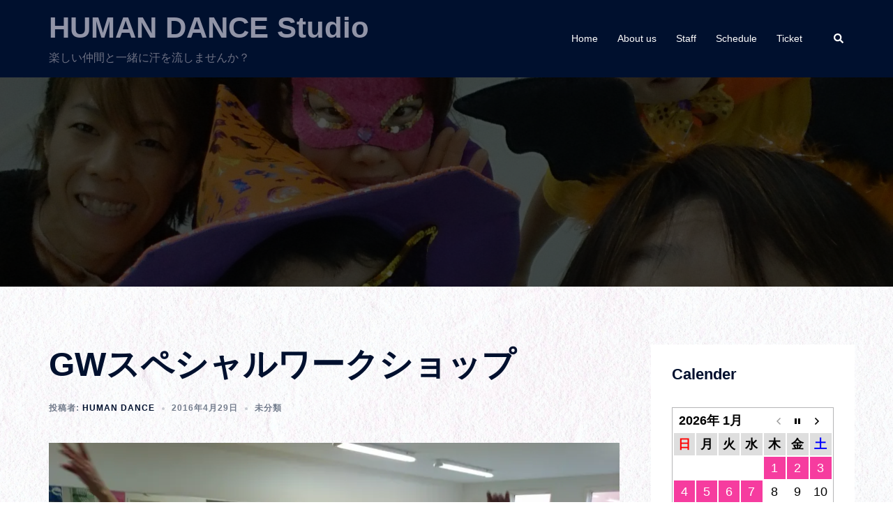

--- FILE ---
content_type: text/html; charset=UTF-8
request_url: http://human-dance.net/2016/04/29/gw%E3%82%B9%E3%83%9A%E3%82%B7%E3%83%A3%E3%83%AB%E3%83%AF%E3%83%BC%E3%82%AF%E3%82%B7%E3%83%A7%E3%83%83%E3%83%97/
body_size: 116969
content:
<!DOCTYPE html>
<html dir="ltr" lang="ja" prefix="og: https://ogp.me/ns#">
<head>
<meta charset="UTF-8">
<meta name="viewport" content="width=device-width, initial-scale=1">
<link rel="profile" href="http://gmpg.org/xfn/11">
<link rel="pingback" href="http://human-dance.net/wp/xmlrpc.php">

<title>GWスペシャルワークショップ | HUMAN DANCE Studio</title>
	<style>img:is([sizes="auto" i], [sizes^="auto," i]) { contain-intrinsic-size: 3000px 1500px }</style>
	
		<!-- All in One SEO 4.9.3 - aioseo.com -->
	<meta name="description" content="GW初日の本日は毎年恒例スタジオワークショップ 東京より「平田恵子先生」によるコンテンポラリーダンス 踊るとい" />
	<meta name="robots" content="max-snippet:-1, max-image-preview:large, max-video-preview:-1" />
	<meta name="author" content="human dance"/>
	<link rel="canonical" href="http://human-dance.net/2016/04/29/gw%e3%82%b9%e3%83%9a%e3%82%b7%e3%83%a3%e3%83%ab%e3%83%af%e3%83%bc%e3%82%af%e3%82%b7%e3%83%a7%e3%83%83%e3%83%97/" />
	<meta name="generator" content="All in One SEO (AIOSEO) 4.9.3" />
		<meta property="og:locale" content="ja_JP" />
		<meta property="og:site_name" content="HUMAN DANCE Studio" />
		<meta property="og:type" content="article" />
		<meta property="og:title" content="GWスペシャルワークショップ | HUMAN DANCE Studio" />
		<meta property="og:description" content="GW初日の本日は毎年恒例スタジオワークショップ 東京より「平田恵子先生」によるコンテンポラリーダンス 踊るとい" />
		<meta property="og:url" content="http://human-dance.net/2016/04/29/gw%e3%82%b9%e3%83%9a%e3%82%b7%e3%83%a3%e3%83%ab%e3%83%af%e3%83%bc%e3%82%af%e3%82%b7%e3%83%a7%e3%83%83%e3%83%97/" />
		<meta property="fb:admins" content="1412886342274242" />
		<meta property="og:image" content="http://human-dance.net/wp/wp-content/uploads/2016/04/DSC_01451.jpg" />
		<meta property="og:image:width" content="1920" />
		<meta property="og:image:height" content="1080" />
		<meta property="article:published_time" content="2016-04-29T06:31:31+00:00" />
		<meta property="article:modified_time" content="2016-04-29T06:31:31+00:00" />
		<meta property="article:publisher" content="https://www.facebook.com/humandance.s" />
		<meta name="twitter:card" content="summary_large_image" />
		<meta name="twitter:title" content="GWスペシャルワークショップ | HUMAN DANCE Studio" />
		<meta name="twitter:description" content="GW初日の本日は毎年恒例スタジオワークショップ 東京より「平田恵子先生」によるコンテンポラリーダンス 踊るとい" />
		<meta name="twitter:image" content="http://human-dance.net/wp/wp-content/uploads/2016/04/DSC_01451.jpg" />
		<script type="application/ld+json" class="aioseo-schema">
			{"@context":"https:\/\/schema.org","@graph":[{"@type":"Article","@id":"http:\/\/human-dance.net\/2016\/04\/29\/gw%e3%82%b9%e3%83%9a%e3%82%b7%e3%83%a3%e3%83%ab%e3%83%af%e3%83%bc%e3%82%af%e3%82%b7%e3%83%a7%e3%83%83%e3%83%97\/#article","name":"GW\u30b9\u30da\u30b7\u30e3\u30eb\u30ef\u30fc\u30af\u30b7\u30e7\u30c3\u30d7 | HUMAN DANCE Studio","headline":"GW\u30b9\u30da\u30b7\u30e3\u30eb\u30ef\u30fc\u30af\u30b7\u30e7\u30c3\u30d7","author":{"@id":"http:\/\/human-dance.net\/author\/human-dance\/#author"},"publisher":{"@id":"http:\/\/human-dance.net\/#organization"},"image":{"@type":"ImageObject","url":"https:\/\/i0.wp.com\/human-dance.net\/wp\/wp-content\/uploads\/2016\/04\/DSC_01451.jpg?fit=1920%2C1080","width":1920,"height":1080},"datePublished":"2016-04-29T15:31:31+09:00","dateModified":"2016-04-29T15:31:31+09:00","inLanguage":"ja","mainEntityOfPage":{"@id":"http:\/\/human-dance.net\/2016\/04\/29\/gw%e3%82%b9%e3%83%9a%e3%82%b7%e3%83%a3%e3%83%ab%e3%83%af%e3%83%bc%e3%82%af%e3%82%b7%e3%83%a7%e3%83%83%e3%83%97\/#webpage"},"isPartOf":{"@id":"http:\/\/human-dance.net\/2016\/04\/29\/gw%e3%82%b9%e3%83%9a%e3%82%b7%e3%83%a3%e3%83%ab%e3%83%af%e3%83%bc%e3%82%af%e3%82%b7%e3%83%a7%e3%83%83%e3%83%97\/#webpage"},"articleSection":"\u672a\u5206\u985e"},{"@type":"BreadcrumbList","@id":"http:\/\/human-dance.net\/2016\/04\/29\/gw%e3%82%b9%e3%83%9a%e3%82%b7%e3%83%a3%e3%83%ab%e3%83%af%e3%83%bc%e3%82%af%e3%82%b7%e3%83%a7%e3%83%83%e3%83%97\/#breadcrumblist","itemListElement":[{"@type":"ListItem","@id":"http:\/\/human-dance.net#listItem","position":1,"name":"\u30db\u30fc\u30e0","item":"http:\/\/human-dance.net","nextItem":{"@type":"ListItem","@id":"http:\/\/human-dance.net\/category\/%e6%9c%aa%e5%88%86%e9%a1%9e\/#listItem","name":"\u672a\u5206\u985e"}},{"@type":"ListItem","@id":"http:\/\/human-dance.net\/category\/%e6%9c%aa%e5%88%86%e9%a1%9e\/#listItem","position":2,"name":"\u672a\u5206\u985e","item":"http:\/\/human-dance.net\/category\/%e6%9c%aa%e5%88%86%e9%a1%9e\/","nextItem":{"@type":"ListItem","@id":"http:\/\/human-dance.net\/2016\/04\/29\/gw%e3%82%b9%e3%83%9a%e3%82%b7%e3%83%a3%e3%83%ab%e3%83%af%e3%83%bc%e3%82%af%e3%82%b7%e3%83%a7%e3%83%83%e3%83%97\/#listItem","name":"GW\u30b9\u30da\u30b7\u30e3\u30eb\u30ef\u30fc\u30af\u30b7\u30e7\u30c3\u30d7"},"previousItem":{"@type":"ListItem","@id":"http:\/\/human-dance.net#listItem","name":"\u30db\u30fc\u30e0"}},{"@type":"ListItem","@id":"http:\/\/human-dance.net\/2016\/04\/29\/gw%e3%82%b9%e3%83%9a%e3%82%b7%e3%83%a3%e3%83%ab%e3%83%af%e3%83%bc%e3%82%af%e3%82%b7%e3%83%a7%e3%83%83%e3%83%97\/#listItem","position":3,"name":"GW\u30b9\u30da\u30b7\u30e3\u30eb\u30ef\u30fc\u30af\u30b7\u30e7\u30c3\u30d7","previousItem":{"@type":"ListItem","@id":"http:\/\/human-dance.net\/category\/%e6%9c%aa%e5%88%86%e9%a1%9e\/#listItem","name":"\u672a\u5206\u985e"}}]},{"@type":"Organization","@id":"http:\/\/human-dance.net\/#organization","name":"HUMAN DANCE Studio","description":"\u697d\u3057\u3044\u4ef2\u9593\u3068\u4e00\u7dd2\u306b\u6c57\u3092\u6d41\u3057\u307e\u305b\u3093\u304b\uff1f","url":"http:\/\/human-dance.net\/","sameAs":["https:\/\/www.facebook.com\/humandance.s"]},{"@type":"Person","@id":"http:\/\/human-dance.net\/author\/human-dance\/#author","url":"http:\/\/human-dance.net\/author\/human-dance\/","name":"human dance","image":{"@type":"ImageObject","@id":"http:\/\/human-dance.net\/2016\/04\/29\/gw%e3%82%b9%e3%83%9a%e3%82%b7%e3%83%a3%e3%83%ab%e3%83%af%e3%83%bc%e3%82%af%e3%82%b7%e3%83%a7%e3%83%83%e3%83%97\/#authorImage","url":"https:\/\/secure.gravatar.com\/avatar\/08957c52b4f8c0a1160617fab467e35e4a1279f5757c67ab4e38598a0fa73bf7?s=96&d=mm&r=g","width":96,"height":96,"caption":"human dance"}},{"@type":"WebPage","@id":"http:\/\/human-dance.net\/2016\/04\/29\/gw%e3%82%b9%e3%83%9a%e3%82%b7%e3%83%a3%e3%83%ab%e3%83%af%e3%83%bc%e3%82%af%e3%82%b7%e3%83%a7%e3%83%83%e3%83%97\/#webpage","url":"http:\/\/human-dance.net\/2016\/04\/29\/gw%e3%82%b9%e3%83%9a%e3%82%b7%e3%83%a3%e3%83%ab%e3%83%af%e3%83%bc%e3%82%af%e3%82%b7%e3%83%a7%e3%83%83%e3%83%97\/","name":"GW\u30b9\u30da\u30b7\u30e3\u30eb\u30ef\u30fc\u30af\u30b7\u30e7\u30c3\u30d7 | HUMAN DANCE Studio","description":"GW\u521d\u65e5\u306e\u672c\u65e5\u306f\u6bce\u5e74\u6052\u4f8b\u30b9\u30bf\u30b8\u30aa\u30ef\u30fc\u30af\u30b7\u30e7\u30c3\u30d7 \u6771\u4eac\u3088\u308a\u300c\u5e73\u7530\u6075\u5b50\u5148\u751f\u300d\u306b\u3088\u308b\u30b3\u30f3\u30c6\u30f3\u30dd\u30e9\u30ea\u30fc\u30c0\u30f3\u30b9 \u8e0a\u308b\u3068\u3044","inLanguage":"ja","isPartOf":{"@id":"http:\/\/human-dance.net\/#website"},"breadcrumb":{"@id":"http:\/\/human-dance.net\/2016\/04\/29\/gw%e3%82%b9%e3%83%9a%e3%82%b7%e3%83%a3%e3%83%ab%e3%83%af%e3%83%bc%e3%82%af%e3%82%b7%e3%83%a7%e3%83%83%e3%83%97\/#breadcrumblist"},"author":{"@id":"http:\/\/human-dance.net\/author\/human-dance\/#author"},"creator":{"@id":"http:\/\/human-dance.net\/author\/human-dance\/#author"},"image":{"@type":"ImageObject","url":"https:\/\/i0.wp.com\/human-dance.net\/wp\/wp-content\/uploads\/2016\/04\/DSC_01451.jpg?fit=1920%2C1080","@id":"http:\/\/human-dance.net\/2016\/04\/29\/gw%e3%82%b9%e3%83%9a%e3%82%b7%e3%83%a3%e3%83%ab%e3%83%af%e3%83%bc%e3%82%af%e3%82%b7%e3%83%a7%e3%83%83%e3%83%97\/#mainImage","width":1920,"height":1080},"primaryImageOfPage":{"@id":"http:\/\/human-dance.net\/2016\/04\/29\/gw%e3%82%b9%e3%83%9a%e3%82%b7%e3%83%a3%e3%83%ab%e3%83%af%e3%83%bc%e3%82%af%e3%82%b7%e3%83%a7%e3%83%83%e3%83%97\/#mainImage"},"datePublished":"2016-04-29T15:31:31+09:00","dateModified":"2016-04-29T15:31:31+09:00"},{"@type":"WebSite","@id":"http:\/\/human-dance.net\/#website","url":"http:\/\/human-dance.net\/","name":"HUMAN DANCE Studio","description":"\u697d\u3057\u3044\u4ef2\u9593\u3068\u4e00\u7dd2\u306b\u6c57\u3092\u6d41\u3057\u307e\u305b\u3093\u304b\uff1f","inLanguage":"ja","publisher":{"@id":"http:\/\/human-dance.net\/#organization"}}]}
		</script>
		<!-- All in One SEO -->

<link rel='dns-prefetch' href='//secure.gravatar.com' />
<link rel='dns-prefetch' href='//stats.wp.com' />
<link rel='dns-prefetch' href='//v0.wordpress.com' />
<link rel='preconnect' href='//i0.wp.com' />
<link rel='preconnect' href='//c0.wp.com' />
<link rel="alternate" type="application/rss+xml" title="HUMAN DANCE Studio &raquo; フィード" href="http://human-dance.net/feed/" />
<link rel="alternate" type="application/rss+xml" title="HUMAN DANCE Studio &raquo; コメントフィード" href="http://human-dance.net/comments/feed/" />
<link rel="alternate" type="application/rss+xml" title="HUMAN DANCE Studio &raquo; GWスペシャルワークショップ のコメントのフィード" href="http://human-dance.net/2016/04/29/gw%e3%82%b9%e3%83%9a%e3%82%b7%e3%83%a3%e3%83%ab%e3%83%af%e3%83%bc%e3%82%af%e3%82%b7%e3%83%a7%e3%83%83%e3%83%97/feed/" />
<script type="text/javascript">
/* <![CDATA[ */
window._wpemojiSettings = {"baseUrl":"https:\/\/s.w.org\/images\/core\/emoji\/16.0.1\/72x72\/","ext":".png","svgUrl":"https:\/\/s.w.org\/images\/core\/emoji\/16.0.1\/svg\/","svgExt":".svg","source":{"concatemoji":"http:\/\/human-dance.net\/wp\/wp-includes\/js\/wp-emoji-release.min.js?ver=6.8.3"}};
/*! This file is auto-generated */
!function(s,n){var o,i,e;function c(e){try{var t={supportTests:e,timestamp:(new Date).valueOf()};sessionStorage.setItem(o,JSON.stringify(t))}catch(e){}}function p(e,t,n){e.clearRect(0,0,e.canvas.width,e.canvas.height),e.fillText(t,0,0);var t=new Uint32Array(e.getImageData(0,0,e.canvas.width,e.canvas.height).data),a=(e.clearRect(0,0,e.canvas.width,e.canvas.height),e.fillText(n,0,0),new Uint32Array(e.getImageData(0,0,e.canvas.width,e.canvas.height).data));return t.every(function(e,t){return e===a[t]})}function u(e,t){e.clearRect(0,0,e.canvas.width,e.canvas.height),e.fillText(t,0,0);for(var n=e.getImageData(16,16,1,1),a=0;a<n.data.length;a++)if(0!==n.data[a])return!1;return!0}function f(e,t,n,a){switch(t){case"flag":return n(e,"\ud83c\udff3\ufe0f\u200d\u26a7\ufe0f","\ud83c\udff3\ufe0f\u200b\u26a7\ufe0f")?!1:!n(e,"\ud83c\udde8\ud83c\uddf6","\ud83c\udde8\u200b\ud83c\uddf6")&&!n(e,"\ud83c\udff4\udb40\udc67\udb40\udc62\udb40\udc65\udb40\udc6e\udb40\udc67\udb40\udc7f","\ud83c\udff4\u200b\udb40\udc67\u200b\udb40\udc62\u200b\udb40\udc65\u200b\udb40\udc6e\u200b\udb40\udc67\u200b\udb40\udc7f");case"emoji":return!a(e,"\ud83e\udedf")}return!1}function g(e,t,n,a){var r="undefined"!=typeof WorkerGlobalScope&&self instanceof WorkerGlobalScope?new OffscreenCanvas(300,150):s.createElement("canvas"),o=r.getContext("2d",{willReadFrequently:!0}),i=(o.textBaseline="top",o.font="600 32px Arial",{});return e.forEach(function(e){i[e]=t(o,e,n,a)}),i}function t(e){var t=s.createElement("script");t.src=e,t.defer=!0,s.head.appendChild(t)}"undefined"!=typeof Promise&&(o="wpEmojiSettingsSupports",i=["flag","emoji"],n.supports={everything:!0,everythingExceptFlag:!0},e=new Promise(function(e){s.addEventListener("DOMContentLoaded",e,{once:!0})}),new Promise(function(t){var n=function(){try{var e=JSON.parse(sessionStorage.getItem(o));if("object"==typeof e&&"number"==typeof e.timestamp&&(new Date).valueOf()<e.timestamp+604800&&"object"==typeof e.supportTests)return e.supportTests}catch(e){}return null}();if(!n){if("undefined"!=typeof Worker&&"undefined"!=typeof OffscreenCanvas&&"undefined"!=typeof URL&&URL.createObjectURL&&"undefined"!=typeof Blob)try{var e="postMessage("+g.toString()+"("+[JSON.stringify(i),f.toString(),p.toString(),u.toString()].join(",")+"));",a=new Blob([e],{type:"text/javascript"}),r=new Worker(URL.createObjectURL(a),{name:"wpTestEmojiSupports"});return void(r.onmessage=function(e){c(n=e.data),r.terminate(),t(n)})}catch(e){}c(n=g(i,f,p,u))}t(n)}).then(function(e){for(var t in e)n.supports[t]=e[t],n.supports.everything=n.supports.everything&&n.supports[t],"flag"!==t&&(n.supports.everythingExceptFlag=n.supports.everythingExceptFlag&&n.supports[t]);n.supports.everythingExceptFlag=n.supports.everythingExceptFlag&&!n.supports.flag,n.DOMReady=!1,n.readyCallback=function(){n.DOMReady=!0}}).then(function(){return e}).then(function(){var e;n.supports.everything||(n.readyCallback(),(e=n.source||{}).concatemoji?t(e.concatemoji):e.wpemoji&&e.twemoji&&(t(e.twemoji),t(e.wpemoji)))}))}((window,document),window._wpemojiSettings);
/* ]]> */
</script>
<link rel='stylesheet' id='jetpack_related-posts-css' href='https://c0.wp.com/p/jetpack/15.4/modules/related-posts/related-posts.css' type='text/css' media='all' />
<link rel='stylesheet' id='sydney-bootstrap-css' href='http://human-dance.net/wp/wp-content/themes/sydney/css/bootstrap/bootstrap.min.css?ver=1' type='text/css' media='all' />
<style id='wp-emoji-styles-inline-css' type='text/css'>

	img.wp-smiley, img.emoji {
		display: inline !important;
		border: none !important;
		box-shadow: none !important;
		height: 1em !important;
		width: 1em !important;
		margin: 0 0.07em !important;
		vertical-align: -0.1em !important;
		background: none !important;
		padding: 0 !important;
	}
</style>
<link rel='stylesheet' id='wp-block-library-css' href='https://c0.wp.com/c/6.8.3/wp-includes/css/dist/block-library/style.min.css' type='text/css' media='all' />
<style id='classic-theme-styles-inline-css' type='text/css'>
/*! This file is auto-generated */
.wp-block-button__link{color:#fff;background-color:#32373c;border-radius:9999px;box-shadow:none;text-decoration:none;padding:calc(.667em + 2px) calc(1.333em + 2px);font-size:1.125em}.wp-block-file__button{background:#32373c;color:#fff;text-decoration:none}
</style>
<link rel='stylesheet' id='aioseo/css/src/vue/standalone/blocks/table-of-contents/global.scss-css' href='http://human-dance.net/wp/wp-content/plugins/all-in-one-seo-pack/dist/Lite/assets/css/table-of-contents/global.e90f6d47.css?ver=4.9.3' type='text/css' media='all' />
<link rel='stylesheet' id='mediaelement-css' href='https://c0.wp.com/c/6.8.3/wp-includes/js/mediaelement/mediaelementplayer-legacy.min.css' type='text/css' media='all' />
<link rel='stylesheet' id='wp-mediaelement-css' href='https://c0.wp.com/c/6.8.3/wp-includes/js/mediaelement/wp-mediaelement.min.css' type='text/css' media='all' />
<style id='jetpack-sharing-buttons-style-inline-css' type='text/css'>
.jetpack-sharing-buttons__services-list{display:flex;flex-direction:row;flex-wrap:wrap;gap:0;list-style-type:none;margin:5px;padding:0}.jetpack-sharing-buttons__services-list.has-small-icon-size{font-size:12px}.jetpack-sharing-buttons__services-list.has-normal-icon-size{font-size:16px}.jetpack-sharing-buttons__services-list.has-large-icon-size{font-size:24px}.jetpack-sharing-buttons__services-list.has-huge-icon-size{font-size:36px}@media print{.jetpack-sharing-buttons__services-list{display:none!important}}.editor-styles-wrapper .wp-block-jetpack-sharing-buttons{gap:0;padding-inline-start:0}ul.jetpack-sharing-buttons__services-list.has-background{padding:1.25em 2.375em}
</style>
<style id='global-styles-inline-css' type='text/css'>
:root{--wp--preset--aspect-ratio--square: 1;--wp--preset--aspect-ratio--4-3: 4/3;--wp--preset--aspect-ratio--3-4: 3/4;--wp--preset--aspect-ratio--3-2: 3/2;--wp--preset--aspect-ratio--2-3: 2/3;--wp--preset--aspect-ratio--16-9: 16/9;--wp--preset--aspect-ratio--9-16: 9/16;--wp--preset--color--black: #000000;--wp--preset--color--cyan-bluish-gray: #abb8c3;--wp--preset--color--white: #ffffff;--wp--preset--color--pale-pink: #f78da7;--wp--preset--color--vivid-red: #cf2e2e;--wp--preset--color--luminous-vivid-orange: #ff6900;--wp--preset--color--luminous-vivid-amber: #fcb900;--wp--preset--color--light-green-cyan: #7bdcb5;--wp--preset--color--vivid-green-cyan: #00d084;--wp--preset--color--pale-cyan-blue: #8ed1fc;--wp--preset--color--vivid-cyan-blue: #0693e3;--wp--preset--color--vivid-purple: #9b51e0;--wp--preset--gradient--vivid-cyan-blue-to-vivid-purple: linear-gradient(135deg,rgba(6,147,227,1) 0%,rgb(155,81,224) 100%);--wp--preset--gradient--light-green-cyan-to-vivid-green-cyan: linear-gradient(135deg,rgb(122,220,180) 0%,rgb(0,208,130) 100%);--wp--preset--gradient--luminous-vivid-amber-to-luminous-vivid-orange: linear-gradient(135deg,rgba(252,185,0,1) 0%,rgba(255,105,0,1) 100%);--wp--preset--gradient--luminous-vivid-orange-to-vivid-red: linear-gradient(135deg,rgba(255,105,0,1) 0%,rgb(207,46,46) 100%);--wp--preset--gradient--very-light-gray-to-cyan-bluish-gray: linear-gradient(135deg,rgb(238,238,238) 0%,rgb(169,184,195) 100%);--wp--preset--gradient--cool-to-warm-spectrum: linear-gradient(135deg,rgb(74,234,220) 0%,rgb(151,120,209) 20%,rgb(207,42,186) 40%,rgb(238,44,130) 60%,rgb(251,105,98) 80%,rgb(254,248,76) 100%);--wp--preset--gradient--blush-light-purple: linear-gradient(135deg,rgb(255,206,236) 0%,rgb(152,150,240) 100%);--wp--preset--gradient--blush-bordeaux: linear-gradient(135deg,rgb(254,205,165) 0%,rgb(254,45,45) 50%,rgb(107,0,62) 100%);--wp--preset--gradient--luminous-dusk: linear-gradient(135deg,rgb(255,203,112) 0%,rgb(199,81,192) 50%,rgb(65,88,208) 100%);--wp--preset--gradient--pale-ocean: linear-gradient(135deg,rgb(255,245,203) 0%,rgb(182,227,212) 50%,rgb(51,167,181) 100%);--wp--preset--gradient--electric-grass: linear-gradient(135deg,rgb(202,248,128) 0%,rgb(113,206,126) 100%);--wp--preset--gradient--midnight: linear-gradient(135deg,rgb(2,3,129) 0%,rgb(40,116,252) 100%);--wp--preset--font-size--small: 13px;--wp--preset--font-size--medium: 20px;--wp--preset--font-size--large: 36px;--wp--preset--font-size--x-large: 42px;--wp--preset--spacing--20: 0.44rem;--wp--preset--spacing--30: 0.67rem;--wp--preset--spacing--40: 1rem;--wp--preset--spacing--50: 1.5rem;--wp--preset--spacing--60: 2.25rem;--wp--preset--spacing--70: 3.38rem;--wp--preset--spacing--80: 5.06rem;--wp--preset--shadow--natural: 6px 6px 9px rgba(0, 0, 0, 0.2);--wp--preset--shadow--deep: 12px 12px 50px rgba(0, 0, 0, 0.4);--wp--preset--shadow--sharp: 6px 6px 0px rgba(0, 0, 0, 0.2);--wp--preset--shadow--outlined: 6px 6px 0px -3px rgba(255, 255, 255, 1), 6px 6px rgba(0, 0, 0, 1);--wp--preset--shadow--crisp: 6px 6px 0px rgba(0, 0, 0, 1);}:where(.is-layout-flex){gap: 0.5em;}:where(.is-layout-grid){gap: 0.5em;}body .is-layout-flex{display: flex;}.is-layout-flex{flex-wrap: wrap;align-items: center;}.is-layout-flex > :is(*, div){margin: 0;}body .is-layout-grid{display: grid;}.is-layout-grid > :is(*, div){margin: 0;}:where(.wp-block-columns.is-layout-flex){gap: 2em;}:where(.wp-block-columns.is-layout-grid){gap: 2em;}:where(.wp-block-post-template.is-layout-flex){gap: 1.25em;}:where(.wp-block-post-template.is-layout-grid){gap: 1.25em;}.has-black-color{color: var(--wp--preset--color--black) !important;}.has-cyan-bluish-gray-color{color: var(--wp--preset--color--cyan-bluish-gray) !important;}.has-white-color{color: var(--wp--preset--color--white) !important;}.has-pale-pink-color{color: var(--wp--preset--color--pale-pink) !important;}.has-vivid-red-color{color: var(--wp--preset--color--vivid-red) !important;}.has-luminous-vivid-orange-color{color: var(--wp--preset--color--luminous-vivid-orange) !important;}.has-luminous-vivid-amber-color{color: var(--wp--preset--color--luminous-vivid-amber) !important;}.has-light-green-cyan-color{color: var(--wp--preset--color--light-green-cyan) !important;}.has-vivid-green-cyan-color{color: var(--wp--preset--color--vivid-green-cyan) !important;}.has-pale-cyan-blue-color{color: var(--wp--preset--color--pale-cyan-blue) !important;}.has-vivid-cyan-blue-color{color: var(--wp--preset--color--vivid-cyan-blue) !important;}.has-vivid-purple-color{color: var(--wp--preset--color--vivid-purple) !important;}.has-black-background-color{background-color: var(--wp--preset--color--black) !important;}.has-cyan-bluish-gray-background-color{background-color: var(--wp--preset--color--cyan-bluish-gray) !important;}.has-white-background-color{background-color: var(--wp--preset--color--white) !important;}.has-pale-pink-background-color{background-color: var(--wp--preset--color--pale-pink) !important;}.has-vivid-red-background-color{background-color: var(--wp--preset--color--vivid-red) !important;}.has-luminous-vivid-orange-background-color{background-color: var(--wp--preset--color--luminous-vivid-orange) !important;}.has-luminous-vivid-amber-background-color{background-color: var(--wp--preset--color--luminous-vivid-amber) !important;}.has-light-green-cyan-background-color{background-color: var(--wp--preset--color--light-green-cyan) !important;}.has-vivid-green-cyan-background-color{background-color: var(--wp--preset--color--vivid-green-cyan) !important;}.has-pale-cyan-blue-background-color{background-color: var(--wp--preset--color--pale-cyan-blue) !important;}.has-vivid-cyan-blue-background-color{background-color: var(--wp--preset--color--vivid-cyan-blue) !important;}.has-vivid-purple-background-color{background-color: var(--wp--preset--color--vivid-purple) !important;}.has-black-border-color{border-color: var(--wp--preset--color--black) !important;}.has-cyan-bluish-gray-border-color{border-color: var(--wp--preset--color--cyan-bluish-gray) !important;}.has-white-border-color{border-color: var(--wp--preset--color--white) !important;}.has-pale-pink-border-color{border-color: var(--wp--preset--color--pale-pink) !important;}.has-vivid-red-border-color{border-color: var(--wp--preset--color--vivid-red) !important;}.has-luminous-vivid-orange-border-color{border-color: var(--wp--preset--color--luminous-vivid-orange) !important;}.has-luminous-vivid-amber-border-color{border-color: var(--wp--preset--color--luminous-vivid-amber) !important;}.has-light-green-cyan-border-color{border-color: var(--wp--preset--color--light-green-cyan) !important;}.has-vivid-green-cyan-border-color{border-color: var(--wp--preset--color--vivid-green-cyan) !important;}.has-pale-cyan-blue-border-color{border-color: var(--wp--preset--color--pale-cyan-blue) !important;}.has-vivid-cyan-blue-border-color{border-color: var(--wp--preset--color--vivid-cyan-blue) !important;}.has-vivid-purple-border-color{border-color: var(--wp--preset--color--vivid-purple) !important;}.has-vivid-cyan-blue-to-vivid-purple-gradient-background{background: var(--wp--preset--gradient--vivid-cyan-blue-to-vivid-purple) !important;}.has-light-green-cyan-to-vivid-green-cyan-gradient-background{background: var(--wp--preset--gradient--light-green-cyan-to-vivid-green-cyan) !important;}.has-luminous-vivid-amber-to-luminous-vivid-orange-gradient-background{background: var(--wp--preset--gradient--luminous-vivid-amber-to-luminous-vivid-orange) !important;}.has-luminous-vivid-orange-to-vivid-red-gradient-background{background: var(--wp--preset--gradient--luminous-vivid-orange-to-vivid-red) !important;}.has-very-light-gray-to-cyan-bluish-gray-gradient-background{background: var(--wp--preset--gradient--very-light-gray-to-cyan-bluish-gray) !important;}.has-cool-to-warm-spectrum-gradient-background{background: var(--wp--preset--gradient--cool-to-warm-spectrum) !important;}.has-blush-light-purple-gradient-background{background: var(--wp--preset--gradient--blush-light-purple) !important;}.has-blush-bordeaux-gradient-background{background: var(--wp--preset--gradient--blush-bordeaux) !important;}.has-luminous-dusk-gradient-background{background: var(--wp--preset--gradient--luminous-dusk) !important;}.has-pale-ocean-gradient-background{background: var(--wp--preset--gradient--pale-ocean) !important;}.has-electric-grass-gradient-background{background: var(--wp--preset--gradient--electric-grass) !important;}.has-midnight-gradient-background{background: var(--wp--preset--gradient--midnight) !important;}.has-small-font-size{font-size: var(--wp--preset--font-size--small) !important;}.has-medium-font-size{font-size: var(--wp--preset--font-size--medium) !important;}.has-large-font-size{font-size: var(--wp--preset--font-size--large) !important;}.has-x-large-font-size{font-size: var(--wp--preset--font-size--x-large) !important;}
:where(.wp-block-post-template.is-layout-flex){gap: 1.25em;}:where(.wp-block-post-template.is-layout-grid){gap: 1.25em;}
:where(.wp-block-columns.is-layout-flex){gap: 2em;}:where(.wp-block-columns.is-layout-grid){gap: 2em;}
:root :where(.wp-block-pullquote){font-size: 1.5em;line-height: 1.6;}
</style>
<link rel='stylesheet' id='biz-cal-style-css' href='http://human-dance.net/wp/wp-content/plugins/biz-calendar/biz-cal.css?ver=2.2.0' type='text/css' media='all' />
<link rel='stylesheet' id='contact-form-7-css' href='http://human-dance.net/wp/wp-content/plugins/contact-form-7/includes/css/styles.css?ver=6.1.4' type='text/css' media='all' />
<style id='contact-form-7-inline-css' type='text/css'>
.wpcf7 .wpcf7-recaptcha iframe {margin-bottom: 0;}.wpcf7 .wpcf7-recaptcha[data-align="center"] > div {margin: 0 auto;}.wpcf7 .wpcf7-recaptcha[data-align="right"] > div {margin: 0 0 0 auto;}
</style>
<link rel='stylesheet' id='sow-google-map-default-ae9156d0dbfa-css' href='http://human-dance.net/wp/wp-content/uploads/siteorigin-widgets/sow-google-map-default-ae9156d0dbfa.css?ver=6.8.3' type='text/css' media='all' />
<link rel='stylesheet' id='sydney-style-css' href='http://human-dance.net/wp/wp-content/themes/sydney/style.css?ver=20230821' type='text/css' media='all' />
<!--[if lte IE 9]>
<link rel='stylesheet' id='sydney-ie9-css' href='http://human-dance.net/wp/wp-content/themes/sydney/css/ie9.css?ver=6.8.3' type='text/css' media='all' />
<![endif]-->
<link rel='stylesheet' id='sydney-siteorigin-css' href='http://human-dance.net/wp/wp-content/themes/sydney/css/components/siteorigin.min.css?ver=20220824' type='text/css' media='all' />
<link rel='stylesheet' id='sydney-font-awesome-css' href='http://human-dance.net/wp/wp-content/themes/sydney/fonts/font-awesome.min.css?ver=6.8.3' type='text/css' media='all' />
<link rel='stylesheet' id='sydney-comments-css' href='http://human-dance.net/wp/wp-content/themes/sydney/css/components/comments.min.css?ver=20220824' type='text/css' media='all' />
<link rel='stylesheet' id='sydney-style-min-css' href='http://human-dance.net/wp/wp-content/themes/sydney/css/styles.min.css?ver=20230829' type='text/css' media='all' />
<style id='sydney-style-min-inline-css' type='text/css'>
.woocommerce ul.products li.product{text-align:center;}html{scroll-behavior:smooth;}.header-image{background-size:cover;}.header-image{height:300px;}:root{--sydney-global-color-1:#d65050;--sydney-global-color-2:#b73d3d;--sydney-global-color-3:#233452;--sydney-global-color-4:#00102E;--sydney-global-color-5:#737C8C;--sydney-global-color-6:#00102E;--sydney-global-color-7:#F4F5F7;--sydney-global-color-8:#dbdbdb;--sydney-global-color-9:#ffffff;}.llms-student-dashboard .llms-button-secondary:hover,.llms-button-action:hover,.read-more-gt,.widget-area .widget_fp_social a,#mainnav ul li a:hover,.sydney_contact_info_widget span,.roll-team .team-content .name,.roll-team .team-item .team-pop .team-social li:hover a,.roll-infomation li.address:before,.roll-infomation li.phone:before,.roll-infomation li.email:before,.roll-testimonials .name,.roll-button.border,.roll-button:hover,.roll-icon-list .icon i,.roll-icon-list .content h3 a:hover,.roll-icon-box.white .content h3 a,.roll-icon-box .icon i,.roll-icon-box .content h3 a:hover,.switcher-container .switcher-icon a:focus,.go-top:hover,.hentry .meta-post a:hover,#mainnav > ul > li > a.active,#mainnav > ul > li > a:hover,button:hover,input[type="button"]:hover,input[type="reset"]:hover,input[type="submit"]:hover,.text-color,.social-menu-widget a,.social-menu-widget a:hover,.archive .team-social li a,a,h1 a,h2 a,h3 a,h4 a,h5 a,h6 a,.classic-alt .meta-post a,.single .hentry .meta-post a,.content-area.modern .hentry .meta-post span:before,.content-area.modern .post-cat{color:var(--sydney-global-color-1)}.llms-student-dashboard .llms-button-secondary,.llms-button-action,.woocommerce #respond input#submit,.woocommerce a.button,.woocommerce button.button,.woocommerce input.button,.project-filter li a.active,.project-filter li a:hover,.preloader .pre-bounce1,.preloader .pre-bounce2,.roll-team .team-item .team-pop,.roll-progress .progress-animate,.roll-socials li a:hover,.roll-project .project-item .project-pop,.roll-project .project-filter li.active,.roll-project .project-filter li:hover,.roll-button.light:hover,.roll-button.border:hover,.roll-button,.roll-icon-box.white .icon,.owl-theme .owl-controls .owl-page.active span,.owl-theme .owl-controls.clickable .owl-page:hover span,.go-top,.bottom .socials li:hover a,.sidebar .widget:before,.blog-pagination ul li.active,.blog-pagination ul li:hover a,.content-area .hentry:after,.text-slider .maintitle:after,.error-wrap #search-submit:hover,#mainnav .sub-menu li:hover > a,#mainnav ul li ul:after,button,input[type="button"],input[type="reset"],input[type="submit"],.panel-grid-cell .widget-title:after,.cart-amount{background-color:var(--sydney-global-color-1)}.llms-student-dashboard .llms-button-secondary,.llms-student-dashboard .llms-button-secondary:hover,.llms-button-action,.llms-button-action:hover,.roll-socials li a:hover,.roll-socials li a,.roll-button.light:hover,.roll-button.border,.roll-button,.roll-icon-list .icon,.roll-icon-box .icon,.owl-theme .owl-controls .owl-page span,.comment .comment-detail,.widget-tags .tag-list a:hover,.blog-pagination ul li,.error-wrap #search-submit:hover,textarea:focus,input[type="text"]:focus,input[type="password"]:focus,input[type="datetime"]:focus,input[type="datetime-local"]:focus,input[type="date"]:focus,input[type="month"]:focus,input[type="time"]:focus,input[type="week"]:focus,input[type="number"]:focus,input[type="email"]:focus,input[type="url"]:focus,input[type="search"]:focus,input[type="tel"]:focus,input[type="color"]:focus,button,input[type="button"],input[type="reset"],input[type="submit"],.archive .team-social li a{border-color:var(--sydney-global-color-1)}.sydney_contact_info_widget span{fill:var(--sydney-global-color-1);}.go-top:hover svg{stroke:var(--sydney-global-color-1);}.site-header.float-header{background-color:rgba(255,255,255,0.9);}@media only screen and (max-width:1024px){.site-header{background-color:#ffffff;}}#mainnav ul li a,#mainnav ul li::before{color:#ffffff}#mainnav .sub-menu li a{color:#4c4c4c}#mainnav .sub-menu li a{background:#000000}.text-slider .maintitle,.text-slider .subtitle{color:#232323}body{color:}#secondary{background-color:#ffffff}#secondary,#secondary a{color:#737C8C}.btn-menu .sydney-svg-icon{fill:#000000}#mainnav ul li a:hover,.main-header #mainnav .menu > li > a:hover{color:#d65050}.overlay{background-color:#000000}.page-wrap{padding-top:83px;}.page-wrap{padding-bottom:100px;}@media only screen and (max-width:1025px){.mobile-slide{display:block;}.slide-item{background-image:none !important;}.header-slider{}.slide-item{height:auto !important;}.slide-inner{min-height:initial;}}.go-top.show{border-radius:2px;bottom:10px;}.go-top.position-right{right:20px;}.go-top.position-left{left:20px;}.go-top{background-color:;}.go-top:hover{background-color:;}.go-top{color:;}.go-top svg{stroke:;}.go-top:hover{color:;}.go-top:hover svg{stroke:;}.go-top .sydney-svg-icon,.go-top .sydney-svg-icon svg{width:16px;height:16px;}.go-top{padding:15px;}.site-info{border-top:0;}.footer-widgets-grid{gap:30px;}@media (min-width:992px){.footer-widgets-grid{padding-top:95px;padding-bottom:95px;}}@media (min-width:576px) and (max-width:991px){.footer-widgets-grid{padding-top:60px;padding-bottom:60px;}}@media (max-width:575px){.footer-widgets-grid{padding-top:60px;padding-bottom:60px;}}@media (min-width:992px){.sidebar-column .widget .widget-title{font-size:22px;}}@media (min-width:576px) and (max-width:991px){.sidebar-column .widget .widget-title{font-size:22px;}}@media (max-width:575px){.sidebar-column .widget .widget-title{font-size:22px;}}@media (min-width:992px){.footer-widgets{font-size:16px;}}@media (min-width:576px) and (max-width:991px){.footer-widgets{font-size:16px;}}@media (max-width:575px){.footer-widgets{font-size:16px;}}.footer-widgets{background-color:;}.sidebar-column .widget .widget-title{color:;}.sidebar-column .widget h1,.sidebar-column .widget h2,.sidebar-column .widget h3,.sidebar-column .widget h4,.sidebar-column .widget h5,.sidebar-column .widget h6{color:;}.sidebar-column .widget{color:;}.sidebar-column .widget a{color:;}.sidebar-column .widget a:hover{color:;}.site-footer{background-color:;}.site-info,.site-info a{color:;}.site-info .sydney-svg-icon svg{fill:;}.site-info{padding-top:20px;padding-bottom:20px;}@media (min-width:992px){button,.roll-button,a.button,.wp-block-button__link,input[type="button"],input[type="reset"],input[type="submit"]{padding-top:12px;padding-bottom:12px;}}@media (min-width:576px) and (max-width:991px){button,.roll-button,a.button,.wp-block-button__link,input[type="button"],input[type="reset"],input[type="submit"]{padding-top:12px;padding-bottom:12px;}}@media (max-width:575px){button,.roll-button,a.button,.wp-block-button__link,input[type="button"],input[type="reset"],input[type="submit"]{padding-top:12px;padding-bottom:12px;}}@media (min-width:992px){button,.roll-button,a.button,.wp-block-button__link,input[type="button"],input[type="reset"],input[type="submit"]{padding-left:35px;padding-right:35px;}}@media (min-width:576px) and (max-width:991px){button,.roll-button,a.button,.wp-block-button__link,input[type="button"],input[type="reset"],input[type="submit"]{padding-left:35px;padding-right:35px;}}@media (max-width:575px){button,.roll-button,a.button,.wp-block-button__link,input[type="button"],input[type="reset"],input[type="submit"]{padding-left:35px;padding-right:35px;}}button,.roll-button,a.button,.wp-block-button__link,input[type="button"],input[type="reset"],input[type="submit"]{border-radius:0;}@media (min-width:992px){button,.roll-button,a.button,.wp-block-button__link,input[type="button"],input[type="reset"],input[type="submit"]{font-size:14px;}}@media (min-width:576px) and (max-width:991px){button,.roll-button,a.button,.wp-block-button__link,input[type="button"],input[type="reset"],input[type="submit"]{font-size:14px;}}@media (max-width:575px){button,.roll-button,a.button,.wp-block-button__link,input[type="button"],input[type="reset"],input[type="submit"]{font-size:14px;}}button,.roll-button,a.button,.wp-block-button__link,input[type="button"],input[type="reset"],input[type="submit"]{text-transform:uppercase;}button,div.wpforms-container-full .wpforms-form input[type=submit],div.wpforms-container-full .wpforms-form button[type=submit],div.wpforms-container-full .wpforms-form .wpforms-page-button,.roll-button,a.button,.wp-block-button__link,input[type="button"],input[type="reset"],input[type="submit"]{background-color:;}button:hover,div.wpforms-container-full .wpforms-form input[type=submit]:hover,div.wpforms-container-full .wpforms-form button[type=submit]:hover,div.wpforms-container-full .wpforms-form .wpforms-page-button:hover,.roll-button:hover,a.button:hover,.wp-block-button__link:hover,input[type="button"]:hover,input[type="reset"]:hover,input[type="submit"]:hover{background-color:;}button,div.wpforms-container-full .wpforms-form input[type=submit],div.wpforms-container-full .wpforms-form button[type=submit],div.wpforms-container-full .wpforms-form .wpforms-page-button,.checkout-button.button,a.button,.wp-block-button__link,input[type="button"],input[type="reset"],input[type="submit"]{color:;}button:hover,div.wpforms-container-full .wpforms-form input[type=submit]:hover,div.wpforms-container-full .wpforms-form button[type=submit]:hover,div.wpforms-container-full .wpforms-form .wpforms-page-button:hover,.roll-button:hover,a.button:hover,.wp-block-button__link:hover,input[type="button"]:hover,input[type="reset"]:hover,input[type="submit"]:hover{color:;}.is-style-outline .wp-block-button__link,div.wpforms-container-full .wpforms-form input[type=submit],div.wpforms-container-full .wpforms-form button[type=submit],div.wpforms-container-full .wpforms-form .wpforms-page-button,.roll-button,.wp-block-button__link.is-style-outline,button,a.button,.wp-block-button__link,input[type="button"],input[type="reset"],input[type="submit"]{border-color:;}button:hover,div.wpforms-container-full .wpforms-form input[type=submit]:hover,div.wpforms-container-full .wpforms-form button[type=submit]:hover,div.wpforms-container-full .wpforms-form .wpforms-page-button:hover,.roll-button:hover,a.button:hover,.wp-block-button__link:hover,input[type="button"]:hover,input[type="reset"]:hover,input[type="submit"]:hover{border-color:;}.posts-layout .list-image{width:30%;}.posts-layout .list-content{width:70%;}.content-area:not(.layout4):not(.layout6) .posts-layout .entry-thumb{margin:0 0 24px 0;}.layout4 .entry-thumb,.layout6 .entry-thumb{margin:0 24px 0 0;}.layout6 article:nth-of-type(even) .list-image .entry-thumb{margin:0 0 0 24px;}.posts-layout .entry-header{margin-bottom:24px;}.posts-layout .entry-meta.below-excerpt{margin:15px 0 0;}.posts-layout .entry-meta.above-title{margin:0 0 15px;}.single .entry-header .entry-title{color:;}.single .entry-header .entry-meta,.single .entry-header .entry-meta a{color:;}@media (min-width:992px){.single .entry-meta{font-size:12px;}}@media (min-width:576px) and (max-width:991px){.single .entry-meta{font-size:12px;}}@media (max-width:575px){.single .entry-meta{font-size:12px;}}@media (min-width:992px){.single .entry-header .entry-title{font-size:48px;}}@media (min-width:576px) and (max-width:991px){.single .entry-header .entry-title{font-size:32px;}}@media (max-width:575px){.single .entry-header .entry-title{font-size:32px;}}.posts-layout .entry-post{color:#233452;}.posts-layout .entry-title a{color:#00102E;}.posts-layout .author,.posts-layout .entry-meta a{color:#737C8C;}@media (min-width:992px){.posts-layout .entry-post{font-size:16px;}}@media (min-width:576px) and (max-width:991px){.posts-layout .entry-post{font-size:16px;}}@media (max-width:575px){.posts-layout .entry-post{font-size:16px;}}@media (min-width:992px){.posts-layout .entry-meta{font-size:12px;}}@media (min-width:576px) and (max-width:991px){.posts-layout .entry-meta{font-size:12px;}}@media (max-width:575px){.posts-layout .entry-meta{font-size:12px;}}@media (min-width:992px){.posts-layout .entry-title{font-size:32px;}}@media (min-width:576px) and (max-width:991px){.posts-layout .entry-title{font-size:32px;}}@media (max-width:575px){.posts-layout .entry-title{font-size:32px;}}.single .entry-header{margin-bottom:40px;}.single .entry-thumb{margin-bottom:40px;}.single .entry-meta-above{margin-bottom:24px;}.single .entry-meta-below{margin-top:24px;}@media (min-width:992px){.custom-logo-link img{max-width:180px;}}@media (min-width:576px) and (max-width:991px){.custom-logo-link img{max-width:100px;}}@media (max-width:575px){.custom-logo-link img{max-width:100px;}}.main-header,.bottom-header-row{border-bottom:0 solid rgba(255,255,255,0.1);}.header_layout_3,.header_layout_4,.header_layout_5{border-bottom:1px solid rgba(255,255,255,0.1);}.main-header,.header-search-form{background-color:;}.main-header.sticky-active{background-color:;}.main-header .site-title a,.main-header .site-description,.main-header #mainnav .menu > li > a,#mainnav .nav-menu > li > a,.main-header .header-contact a{color:;}.main-header .sydney-svg-icon svg,.main-header .dropdown-symbol .sydney-svg-icon svg{fill:;}.sticky-active .main-header .site-title a,.sticky-active .main-header .site-description,.sticky-active .main-header #mainnav .menu > li > a,.sticky-active .main-header .header-contact a,.sticky-active .main-header .logout-link,.sticky-active .main-header .html-item,.sticky-active .main-header .sydney-login-toggle{color:;}.sticky-active .main-header .sydney-svg-icon svg,.sticky-active .main-header .dropdown-symbol .sydney-svg-icon svg{fill:;}.bottom-header-row{background-color:;}.bottom-header-row,.bottom-header-row .header-contact a,.bottom-header-row #mainnav .menu > li > a{color:;}.bottom-header-row #mainnav .menu > li > a:hover{color:;}.bottom-header-row .header-item svg,.dropdown-symbol .sydney-svg-icon svg{fill:;}.main-header .main-header-inner,.main-header .top-header-row{padding-top:15px;padding-bottom:15px;}.bottom-header-inner{padding-top:15px;padding-bottom:15px;}.bottom-header-row #mainnav ul ul li,.main-header #mainnav ul ul li{background-color:;}.bottom-header-row #mainnav ul ul li a,.bottom-header-row #mainnav ul ul li:hover a,.main-header #mainnav ul ul li:hover a,.main-header #mainnav ul ul li a{color:;}.bottom-header-row #mainnav ul ul li svg,.main-header #mainnav ul ul li svg{fill:;}#mainnav .sub-menu li:hover>a,.main-header #mainnav ul ul li:hover>a{color:;}.main-header-cart .count-number{color:;}.main-header-cart .widget_shopping_cart .widgettitle:after,.main-header-cart .widget_shopping_cart .woocommerce-mini-cart__buttons:before{background-color:rgba(33,33,33,0.9);}.sydney-offcanvas-menu .mainnav ul li{text-align:left;}.sydney-offcanvas-menu .mainnav a{padding:10px 0;}#masthead-mobile{background-color:;}#masthead-mobile .site-description,#masthead-mobile a:not(.button){color:;}#masthead-mobile svg{fill:;}.mobile-header{padding-top:15px;padding-bottom:15px;}.sydney-offcanvas-menu{background-color:;}.sydney-offcanvas-menu,.sydney-offcanvas-menu #mainnav a:not(.button),.sydney-offcanvas-menu a:not(.button){color:;}.sydney-offcanvas-menu svg,.sydney-offcanvas-menu .dropdown-symbol .sydney-svg-icon svg{fill:;}@media (min-width:992px){.site-logo{max-height:100px;}}@media (min-width:576px) and (max-width:991px){.site-logo{max-height:100px;}}@media (max-width:575px){.site-logo{max-height:100px;}}.site-title a,.site-title a:visited,.main-header .site-title a,.main-header .site-title a:visited{color:#9194A7}.site-description,.main-header .site-description{color:#6E7284}@media (min-width:992px){.site-title{font-size:42px;}}@media (min-width:576px) and (max-width:991px){.site-title{font-size:24px;}}@media (max-width:575px){.site-title{font-size:20px;}}@media (min-width:992px){.site-description{font-size:16px;}}@media (min-width:576px) and (max-width:991px){.site-description{font-size:16px;}}@media (max-width:575px){.site-description{font-size:16px;}}h1,h2,h3,h4,h5,h6,.site-title{text-decoration:;text-transform:;font-style:;line-height:1.2;letter-spacing:px;}@media (min-width:992px){h1:not(.site-title){font-size:52px;}}@media (min-width:576px) and (max-width:991px){h1:not(.site-title){font-size:42px;}}@media (max-width:575px){h1:not(.site-title){font-size:32px;}}@media (min-width:992px){h2{font-size:42px;}}@media (min-width:576px) and (max-width:991px){h2{font-size:32px;}}@media (max-width:575px){h2{font-size:24px;}}@media (min-width:992px){h3{font-size:32px;}}@media (min-width:576px) and (max-width:991px){h3{font-size:24px;}}@media (max-width:575px){h3{font-size:20px;}}@media (min-width:992px){h4{font-size:24px;}}@media (min-width:576px) and (max-width:991px){h4{font-size:18px;}}@media (max-width:575px){h4{font-size:16px;}}@media (min-width:992px){h5{font-size:20px;}}@media (min-width:576px) and (max-width:991px){h5{font-size:16px;}}@media (max-width:575px){h5{font-size:16px;}}@media (min-width:992px){h6{font-size:18px;}}@media (min-width:576px) and (max-width:991px){h6{font-size:16px;}}@media (max-width:575px){h6{font-size:16px;}}p,.posts-layout .entry-post{text-decoration:}body,.posts-layout .entry-post{text-transform:;font-style:;line-height:1.68;letter-spacing:px;}@media (min-width:992px){body{font-size:18px;}}@media (min-width:576px) and (max-width:991px){body{font-size:16px;}}@media (max-width:575px){body{font-size:16px;}}@media (min-width:992px){.woocommerce div.product .product-gallery-summary .entry-title{font-size:32px;}}@media (min-width:576px) and (max-width:991px){.woocommerce div.product .product-gallery-summary .entry-title{font-size:32px;}}@media (max-width:575px){.woocommerce div.product .product-gallery-summary .entry-title{font-size:32px;}}@media (min-width:992px){.woocommerce div.product .product-gallery-summary .price .amount{font-size:24px;}}@media (min-width:576px) and (max-width:991px){.woocommerce div.product .product-gallery-summary .price .amount{font-size:24px;}}@media (max-width:575px){.woocommerce div.product .product-gallery-summary .price .amount{font-size:24px;}}.woocommerce ul.products li.product .col-md-7 > *,.woocommerce ul.products li.product .col-md-8 > *,.woocommerce ul.products li.product > *{margin-bottom:12px;}.wc-block-grid__product-onsale,span.onsale{border-radius:0;top:20px!important;left:20px!important;}.wc-block-grid__product-onsale,.products span.onsale{left:auto!important;right:20px;}.wc-block-grid__product-onsale,span.onsale{color:;}.wc-block-grid__product-onsale,span.onsale{background-color:;}ul.wc-block-grid__products li.wc-block-grid__product .wc-block-grid__product-title,ul.wc-block-grid__products li.wc-block-grid__product .woocommerce-loop-product__title,ul.wc-block-grid__products li.product .wc-block-grid__product-title,ul.wc-block-grid__products li.product .woocommerce-loop-product__title,ul.products li.wc-block-grid__product .wc-block-grid__product-title,ul.products li.wc-block-grid__product .woocommerce-loop-product__title,ul.products li.product .wc-block-grid__product-title,ul.products li.product .woocommerce-loop-product__title,ul.products li.product .woocommerce-loop-category__title,.woocommerce-loop-product__title .botiga-wc-loop-product__title{color:;}a.wc-forward:not(.checkout-button){color:;}a.wc-forward:not(.checkout-button):hover{color:;}.woocommerce-pagination li .page-numbers:hover{color:;}.woocommerce-sorting-wrapper{border-color:rgba(33,33,33,0.9);}ul.products li.product-category .woocommerce-loop-category__title{text-align:center;}ul.products li.product-category > a,ul.products li.product-category > a > img{border-radius:0;}.entry-content a:not(.button):not(.elementor-button-link){color:;}.entry-content a:not(.button):not(.elementor-button-link):hover{color:;}h1{color:;}h2{color:;}h3{color:;}h4{color:;}h5{color:;}h6{color:;}div.wpforms-container-full .wpforms-form input[type=date],div.wpforms-container-full .wpforms-form input[type=datetime],div.wpforms-container-full .wpforms-form input[type=datetime-local],div.wpforms-container-full .wpforms-form input[type=email],div.wpforms-container-full .wpforms-form input[type=month],div.wpforms-container-full .wpforms-form input[type=number],div.wpforms-container-full .wpforms-form input[type=password],div.wpforms-container-full .wpforms-form input[type=range],div.wpforms-container-full .wpforms-form input[type=search],div.wpforms-container-full .wpforms-form input[type=tel],div.wpforms-container-full .wpforms-form input[type=text],div.wpforms-container-full .wpforms-form input[type=time],div.wpforms-container-full .wpforms-form input[type=url],div.wpforms-container-full .wpforms-form input[type=week],div.wpforms-container-full .wpforms-form select,div.wpforms-container-full .wpforms-form textarea,input[type="text"],input[type="email"],input[type="url"],input[type="password"],input[type="search"],input[type="number"],input[type="tel"],input[type="range"],input[type="date"],input[type="month"],input[type="week"],input[type="time"],input[type="datetime"],input[type="datetime-local"],input[type="color"],textarea,select,.woocommerce .select2-container .select2-selection--single,.woocommerce-page .select2-container .select2-selection--single,input[type="text"]:focus,input[type="email"]:focus,input[type="url"]:focus,input[type="password"]:focus,input[type="search"]:focus,input[type="number"]:focus,input[type="tel"]:focus,input[type="range"]:focus,input[type="date"]:focus,input[type="month"]:focus,input[type="week"]:focus,input[type="time"]:focus,input[type="datetime"]:focus,input[type="datetime-local"]:focus,input[type="color"]:focus,textarea:focus,select:focus,.woocommerce .select2-container .select2-selection--single:focus,.woocommerce-page .select2-container .select2-selection--single:focus,.select2-container--default .select2-selection--single .select2-selection__rendered,.wp-block-search .wp-block-search__input,.wp-block-search .wp-block-search__input:focus{color:;}div.wpforms-container-full .wpforms-form input[type=date],div.wpforms-container-full .wpforms-form input[type=datetime],div.wpforms-container-full .wpforms-form input[type=datetime-local],div.wpforms-container-full .wpforms-form input[type=email],div.wpforms-container-full .wpforms-form input[type=month],div.wpforms-container-full .wpforms-form input[type=number],div.wpforms-container-full .wpforms-form input[type=password],div.wpforms-container-full .wpforms-form input[type=range],div.wpforms-container-full .wpforms-form input[type=search],div.wpforms-container-full .wpforms-form input[type=tel],div.wpforms-container-full .wpforms-form input[type=text],div.wpforms-container-full .wpforms-form input[type=time],div.wpforms-container-full .wpforms-form input[type=url],div.wpforms-container-full .wpforms-form input[type=week],div.wpforms-container-full .wpforms-form select,div.wpforms-container-full .wpforms-form textarea,input[type="text"],input[type="email"],input[type="url"],input[type="password"],input[type="search"],input[type="number"],input[type="tel"],input[type="range"],input[type="date"],input[type="month"],input[type="week"],input[type="time"],input[type="datetime"],input[type="datetime-local"],input[type="color"],textarea,select,.woocommerce .select2-container .select2-selection--single,.woocommerce-page .select2-container .select2-selection--single,.woocommerce-cart .woocommerce-cart-form .actions .coupon input[type="text"]{background-color:;}div.wpforms-container-full .wpforms-form input[type=date],div.wpforms-container-full .wpforms-form input[type=datetime],div.wpforms-container-full .wpforms-form input[type=datetime-local],div.wpforms-container-full .wpforms-form input[type=email],div.wpforms-container-full .wpforms-form input[type=month],div.wpforms-container-full .wpforms-form input[type=number],div.wpforms-container-full .wpforms-form input[type=password],div.wpforms-container-full .wpforms-form input[type=range],div.wpforms-container-full .wpforms-form input[type=search],div.wpforms-container-full .wpforms-form input[type=tel],div.wpforms-container-full .wpforms-form input[type=text],div.wpforms-container-full .wpforms-form input[type=time],div.wpforms-container-full .wpforms-form input[type=url],div.wpforms-container-full .wpforms-form input[type=week],div.wpforms-container-full .wpforms-form select,div.wpforms-container-full .wpforms-form textarea,input[type="text"],input[type="email"],input[type="url"],input[type="password"],input[type="search"],input[type="number"],input[type="tel"],input[type="range"],input[type="date"],input[type="month"],input[type="week"],input[type="time"],input[type="datetime"],input[type="datetime-local"],input[type="color"],textarea,select,.woocommerce .select2-container .select2-selection--single,.woocommerce-page .select2-container .select2-selection--single,.woocommerce-account fieldset,.woocommerce-account .woocommerce-form-login,.woocommerce-account .woocommerce-form-register,.woocommerce-cart .woocommerce-cart-form .actions .coupon input[type="text"],.wp-block-search .wp-block-search__input{border-color:;}input::placeholder{color:;opacity:1;}input:-ms-input-placeholder{color:;}input::-ms-input-placeholder{color:;}
</style>
<link rel='stylesheet' id='sharedaddy-css' href='https://c0.wp.com/p/jetpack/15.4/modules/sharedaddy/sharing.css' type='text/css' media='all' />
<link rel='stylesheet' id='social-logos-css' href='https://c0.wp.com/p/jetpack/15.4/_inc/social-logos/social-logos.min.css' type='text/css' media='all' />
<script type="text/javascript" id="jetpack_related-posts-js-extra">
/* <![CDATA[ */
var related_posts_js_options = {"post_heading":"h4"};
/* ]]> */
</script>
<script type="text/javascript" src="https://c0.wp.com/p/jetpack/15.4/_inc/build/related-posts/related-posts.min.js" id="jetpack_related-posts-js"></script>
<script type="text/javascript" src="https://c0.wp.com/c/6.8.3/wp-includes/js/tinymce/tinymce.min.js" id="wp-tinymce-root-js"></script>
<script type="text/javascript" src="https://c0.wp.com/c/6.8.3/wp-includes/js/tinymce/plugins/compat3x/plugin.min.js" id="wp-tinymce-js"></script>
<script type="text/javascript" src="https://c0.wp.com/c/6.8.3/wp-includes/js/jquery/jquery.min.js" id="jquery-core-js"></script>
<script type="text/javascript" src="https://c0.wp.com/c/6.8.3/wp-includes/js/jquery/jquery-migrate.min.js" id="jquery-migrate-js"></script>
<script type="text/javascript" id="biz-cal-script-js-extra">
/* <![CDATA[ */
var bizcalOptions = {"holiday_title":"\u5b9a\u4f11\u65e5","sun":"on","mon":"on","holiday":"on","temp_holidays":"2024-01-01\r\n2024-01-02\r\n2024-01-03\r\n2024-01-04\r\n2024-01-05\r\n2024-01-06\r\n2024-01-30\r\n2024-01-31\r\n2024-02-23\r\n2024-02-29\r\n2024-03-12\r\n2024-03-20\r\n2024-03-28\r\n2024-03-29\r\n2024-03-30\r\n2024-04-09\r\n2024-04-10\r\n2024-04-11\r\n2024-04-30\r\n2024-05-01\r\n2024-05-02\r\n2024-05-03\r\n2024-05-04\r\n2024-05-29\r\n2024-05-30\r\n2024-05-31\r\n2024-07-30\r\n2024-07-31\r\n2024-08-10\r\n2024-08-12\r\n2024-08-13\r\n2024-08-14\r\n2024-08-15\r\n2024-08-16\r\n2024-08-29\r\n2024-08-30\r\n2024-08-31\r\n2024-10-18\r\n2024-10-19\r\n2024-10-29\r\n2024-10-30\r\n2024-10-31\r\n2024-11-01\r\n2024-11-02\r\n2024-11-05\r\n2024-11-06\r\n2024-11-23\r\n2024-12-31\r\n2025-01-01\r\n2025-01-02\r\n2025-01-03\r\n2025-01-04\r\n2025-01-28\r\n2025-01-29\r\n2025-01-30\r\n2025-01-31\r\n2025-03-20\r\n2025-03-28\r\n2025-03-29\r\n2025-04-29\r\n2025-04-30\r\n2025-05-01\r\n2025-05-02\r\n2025-05-03\r\n2025-05-06\r\n2025-05-07\r\n2025-05-29\r\n2025-05-30\r\n2025-05-31\r\n2025-07-29\r\n2025-07-30\r\n2025-07-31\r\n2025-08-12\r\n2025-08-13\r\n2025-08-14\r\n2025-08-15\r\n2025-08-16\r\n2025-08-29\r\n2025-08-30\r\n2025-09-23\r\n2025-09-30\r\n2025-10-08\r\n2025-10-09\r\n2025-10-10\r\n2025-10-11\r\n2025-10-28\r\n2025-10-29\r\n2025-10-30\r\n2025-10-31\r\n2025-11-01\r\n2025-12-30\r\n2025-12-31\r\n2026-01-01\r\n2026-01-02\r\n2026-01-03\r\n2026-01-04\r\n2026-01-05\r\n2026-01-06\r\n2026-01-07\r\n2026-01-29\r\n2026-01-30\r\n2026-01-31\r\n2026-02-11\r\n2026-03-19\r\n2026-03-20\r\n2026-03-31\r\n\r\n\r\n\r\n\r\n\r\n\r\n\r\n\r\n\r\n\r\n\r\n\r\n\r\n\r\n\r\n\r\n\r\n\r\n\r\n\r\n","temp_weekdays":"","eventday_title":"","eventday_url":"","eventdays":"2025-06-07\r\n2025-10-11","month_limit":"\u5e74\u5185","nextmonthlimit":"12","prevmonthlimit":"12","plugindir":"http:\/\/human-dance.net\/wp\/wp-content\/plugins\/biz-calendar\/","national_holiday":""};
/* ]]> */
</script>
<script type="text/javascript" src="http://human-dance.net/wp/wp-content/plugins/biz-calendar/calendar.js?ver=2.2.0" id="biz-cal-script-js"></script>
<script type="text/javascript" id="sow-google-map-js-extra">
/* <![CDATA[ */
var soWidgetsGoogleMap = {"geocode":{"noResults":"There were no results for the place you entered. Please try another."}};
/* ]]> */
</script>
<script type="text/javascript" src="http://human-dance.net/wp/wp-content/plugins/so-widgets-bundle/js/sow.google-map.min.js?ver=1.70.4" id="sow-google-map-js"></script>
<link rel="https://api.w.org/" href="http://human-dance.net/wp-json/" /><link rel="alternate" title="JSON" type="application/json" href="http://human-dance.net/wp-json/wp/v2/posts/353" /><link rel="EditURI" type="application/rsd+xml" title="RSD" href="http://human-dance.net/wp/xmlrpc.php?rsd" />
<meta name="generator" content="WordPress 6.8.3" />
<link rel='shortlink' href='https://wp.me/p6TMLH-5H' />
<link rel="alternate" title="oEmbed (JSON)" type="application/json+oembed" href="http://human-dance.net/wp-json/oembed/1.0/embed?url=http%3A%2F%2Fhuman-dance.net%2F2016%2F04%2F29%2Fgw%25e3%2582%25b9%25e3%2583%259a%25e3%2582%25b7%25e3%2583%25a3%25e3%2583%25ab%25e3%2583%25af%25e3%2583%25bc%25e3%2582%25af%25e3%2582%25b7%25e3%2583%25a7%25e3%2583%2583%25e3%2583%2597%2F" />
<link rel="alternate" title="oEmbed (XML)" type="text/xml+oembed" href="http://human-dance.net/wp-json/oembed/1.0/embed?url=http%3A%2F%2Fhuman-dance.net%2F2016%2F04%2F29%2Fgw%25e3%2582%25b9%25e3%2583%259a%25e3%2582%25b7%25e3%2583%25a3%25e3%2583%25ab%25e3%2583%25af%25e3%2583%25bc%25e3%2582%25af%25e3%2582%25b7%25e3%2583%25a7%25e3%2583%2583%25e3%2583%2597%2F&#038;format=xml" />
	<style>img#wpstats{display:none}</style>
		<noscript><style>.lazyload[data-src]{display:none !important;}</style></noscript><style>.lazyload{background-image:none !important;}.lazyload:before{background-image:none !important;}</style>	<style type="text/css">
		.header-image {
			background-image: url(http://human-dance.net/wp/wp-content/uploads/2015/10/cropped-DSC_0310.jpg);
			display: block;
		}
		@media only screen and (max-width: 1024px) {
			.header-inner {
				display: block;
			}
			.header-image {
				background-image: none;
				height: auto !important;
			}		
		}
	</style>
	<style type="text/css" id="custom-background-css">
body.custom-background { background-image: url("http://human-dance.net/wp/wp-content/uploads/2015/11/996e3b5514040cfc644f073f8baffee6_m.jpg"); background-position: center top; background-size: auto; background-repeat: repeat; background-attachment: scroll; }
</style>
	<link rel="icon" href="https://i0.wp.com/human-dance.net/wp/wp-content/uploads/2019/02/cropped-04f4b5d1d6bb69d896b8cd5f05edad3b.png?fit=32%2C32" sizes="32x32" />
<link rel="icon" href="https://i0.wp.com/human-dance.net/wp/wp-content/uploads/2019/02/cropped-04f4b5d1d6bb69d896b8cd5f05edad3b.png?fit=192%2C192" sizes="192x192" />
<link rel="apple-touch-icon" href="https://i0.wp.com/human-dance.net/wp/wp-content/uploads/2019/02/cropped-04f4b5d1d6bb69d896b8cd5f05edad3b.png?fit=180%2C180" />
<meta name="msapplication-TileImage" content="https://i0.wp.com/human-dance.net/wp/wp-content/uploads/2019/02/cropped-04f4b5d1d6bb69d896b8cd5f05edad3b.png?fit=270%2C270" />
		<style type="text/css" id="wp-custom-css">
			/* コンタクトフォーム横幅調節 */
.wpcf7 input[name="your-name"] { /* 名前入力欄 */
 width: 100%;
}
.wpcf7 input[name="your-email"] { /* メール入力欄 */
 width: 100%;
}
.wpcf7 input[name="your-subject"] { /* タイトル入力欄 */
 width: 100%;
}
.wpcf7 textarea[name="your-message"] { /* 本文入力欄 */
 width: 100%;
}

/*recapcha サイズ変更 */
.g-recaptcha {
  transform-origin: 0% 0%;
  transform: scale(0.7);
}		</style>
		</head>

<body class="wp-singular post-template-default single single-post postid-353 single-format-standard custom-background wp-theme-sydney menu-inline" >

<span id="toptarget"></span>

	<div class="preloader">
	    <div class="spinner">
	        <div class="pre-bounce1"></div>
	        <div class="pre-bounce2"></div>
	    </div>
	</div>
	

<div id="page" class="hfeed site">
	<a class="skip-link screen-reader-text" href="#content">コンテンツへスキップ</a>

		

	
							<header id="masthead" class="main-header header_layout_2 sticky-header sticky-always">
					<div class="container">
						<div class="site-header-inner">
							<div class="row valign">
								<div class="header-col">
												<div class="site-branding">

													<p class="site-title"><a href="http://human-dance.net/" rel="home">HUMAN DANCE Studio</a></p>
								<p class="site-description">楽しい仲間と一緒に汗を流しませんか？</p>
								
			</div><!-- .site-branding -->
											</div>
								<div class="header-col menu-col menu-right">
										
			<nav id="mainnav" class="mainnav">
				<div class="menu-main-menu-container"><ul id="primary-menu" class="menu"><li id="menu-item-34" class="menu-item menu-item-type-custom menu-item-object-custom menu-item-home menu-item-34"><a href="http://human-dance.net/">Home</a></li>
<li id="menu-item-35" class="menu-item menu-item-type-post_type menu-item-object-page menu-item-35"><a href="http://human-dance.net/about-us/">About us</a></li>
<li id="menu-item-94" class="menu-item menu-item-type-post_type menu-item-object-page menu-item-94"><a href="http://human-dance.net/staff/">Staff</a></li>
<li id="menu-item-36" class="menu-item menu-item-type-post_type menu-item-object-page menu-item-36"><a href="http://human-dance.net/schedule/">Schedule</a></li>
<li id="menu-item-95" class="menu-item menu-item-type-post_type menu-item-object-page menu-item-95"><a href="http://human-dance.net/ticket/">Ticket</a></li>
</ul></div>			</nav>
											</div>							
								<div class="header-col header-elements">
													<a href="#" class="header-search header-item">
					<span class="screen-reader-text">検索</span>
					<i class="sydney-svg-icon icon-search active"><svg xmlns="http://www.w3.org/2000/svg" viewBox="0 0 512 512"><path d="M505 442.7L405.3 343c-4.5-4.5-10.6-7-17-7H372c27.6-35.3 44-79.7 44-128C416 93.1 322.9 0 208 0S0 93.1 0 208s93.1 208 208 208c48.3 0 92.7-16.4 128-44v16.3c0 6.4 2.5 12.5 7 17l99.7 99.7c9.4 9.4 24.6 9.4 33.9 0l28.3-28.3c9.4-9.4 9.4-24.6.1-34zM208 336c-70.7 0-128-57.2-128-128 0-70.7 57.2-128 128-128 70.7 0 128 57.2 128 128 0 70.7-57.2 128-128 128z" /></svg></i>
					<i class="sydney-svg-icon icon-cancel"><svg width="16" height="16" viewBox="0 0 16 16" fill="none" xmlns="http://www.w3.org/2000/svg"><path d="M12.59 0L7 5.59L1.41 0L0 1.41L5.59 7L0 12.59L1.41 14L7 8.41L12.59 14L14 12.59L8.41 7L14 1.41L12.59 0Z" /></svg></i>
				</a>
											</div>							
							</div>
						</div>
					</div>
								<div class="header-search-form">
			<form role="search" method="get" class="search-form" action="http://human-dance.net/">
				<label>
					<span class="screen-reader-text">検索:</span>
					<input type="search" class="search-field" placeholder="検索&hellip;" value="" name="s" />
				</label>
				<input type="submit" class="search-submit" value="検索" />
			</form>			</div>
							</header>
						
			<div class="sydney-offcanvas-menu">
				<div class="mobile-header-item">
					<div class="row valign">
						<div class="col-xs-8">
										<div class="site-branding">

													<p class="site-title"><a href="http://human-dance.net/" rel="home">HUMAN DANCE Studio</a></p>
								<p class="site-description">楽しい仲間と一緒に汗を流しませんか？</p>
								
			</div><!-- .site-branding -->
									</div>
						<div class="col-xs-4 align-right">
							<a class="mobile-menu-close" href="#"><i class="sydney-svg-icon icon-cancel"><span class="screen-reader-text">メニューを閉じる</span><svg width="16" height="16" viewBox="0 0 16 16" fill="none" xmlns="http://www.w3.org/2000/svg"><path d="M12.59 0L7 5.59L1.41 0L0 1.41L5.59 7L0 12.59L1.41 14L7 8.41L12.59 14L14 12.59L8.41 7L14 1.41L12.59 0Z" /></svg></i></a>
						</div>
					</div>
				</div>
				<div class="mobile-header-item">
						
			<nav id="mainnav" class="mainnav">
				<div class="menu-main-menu-container"><ul id="primary-menu" class="menu"><li class="menu-item menu-item-type-custom menu-item-object-custom menu-item-home menu-item-34"><a href="http://human-dance.net/">Home</a></li>
<li class="menu-item menu-item-type-post_type menu-item-object-page menu-item-35"><a href="http://human-dance.net/about-us/">About us</a></li>
<li class="menu-item menu-item-type-post_type menu-item-object-page menu-item-94"><a href="http://human-dance.net/staff/">Staff</a></li>
<li class="menu-item menu-item-type-post_type menu-item-object-page menu-item-36"><a href="http://human-dance.net/schedule/">Schedule</a></li>
<li class="menu-item menu-item-type-post_type menu-item-object-page menu-item-95"><a href="http://human-dance.net/ticket/">Ticket</a></li>
</ul></div>			</nav>
							</div>
				<div class="mobile-header-item offcanvas-items">
									</div>				
			</div>
			
							<header id="masthead-mobile" class="main-header mobile-header ">
					<div class="container-fluid">
						<div class="row valign">
							<div class="col-sm-4 col-grow-mobile">
											<div class="site-branding">

													<p class="site-title"><a href="http://human-dance.net/" rel="home">HUMAN DANCE Studio</a></p>
								<p class="site-description">楽しい仲間と一緒に汗を流しませんか？</p>
								
			</div><!-- .site-branding -->
										</div>
							<div class="col-sm-8 col-grow-mobile header-elements valign align-right">
												<a href="#" class="header-search header-item">
					<span class="screen-reader-text">検索</span>
					<i class="sydney-svg-icon icon-search active"><svg xmlns="http://www.w3.org/2000/svg" viewBox="0 0 512 512"><path d="M505 442.7L405.3 343c-4.5-4.5-10.6-7-17-7H372c27.6-35.3 44-79.7 44-128C416 93.1 322.9 0 208 0S0 93.1 0 208s93.1 208 208 208c48.3 0 92.7-16.4 128-44v16.3c0 6.4 2.5 12.5 7 17l99.7 99.7c9.4 9.4 24.6 9.4 33.9 0l28.3-28.3c9.4-9.4 9.4-24.6.1-34zM208 336c-70.7 0-128-57.2-128-128 0-70.7 57.2-128 128-128 70.7 0 128 57.2 128 128 0 70.7-57.2 128-128 128z" /></svg></i>
					<i class="sydney-svg-icon icon-cancel"><svg width="16" height="16" viewBox="0 0 16 16" fill="none" xmlns="http://www.w3.org/2000/svg"><path d="M12.59 0L7 5.59L1.41 0L0 1.41L5.59 7L0 12.59L1.41 14L7 8.41L12.59 14L14 12.59L8.41 7L14 1.41L12.59 0Z" /></svg></i>
				</a>
															
								<a href="#" class="menu-toggle">
					<span class="screen-reader-text">トグルメニュー</span>
					<i class="sydney-svg-icon"><svg width="16" height="11" viewBox="0 0 16 11" fill="none" xmlns="http://www.w3.org/2000/svg"><rect width="16" height="1" /><rect y="5" width="16" height="1" /><rect y="10" width="16" height="1" /></svg></i>
				</a>
										</div>						
						</div>
					</div>
								<div class="header-search-form">
			<form role="search" method="get" class="search-form" action="http://human-dance.net/">
				<label>
					<span class="screen-reader-text">検索:</span>
					<input type="search" class="search-field" placeholder="検索&hellip;" value="" name="s" />
				</label>
				<input type="submit" class="search-submit" value="検索" />
			</form>			</div>
							</header>
						
	
	<div class="sydney-hero-area">
				<div class="header-image">
			<div class="overlay"></div>																</div>
		
			</div>

	
	<div id="content" class="page-wrap">
		<div class="content-wrapper container">
			<div class="row">	
	
		<div id="primary" class="content-area sidebar-right col-md-9 container-normal">

		
		<main id="main" class="post-wrap" role="main">

		
			

<article id="post-353" class="post-353 post type-post status-publish format-standard has-post-thumbnail hentry category-1">
	<div class="content-inner">
	
	
		<header class="entry-header">
		
		<h1 class="title-post entry-title" >GWスペシャルワークショップ</h1>
					<div class="entry-meta entry-meta-below delimiter-dot"><span class="byline"><span class="author vcard">投稿者:  <a class="url fn n" href="http://human-dance.net/author/human-dance/">human dance</a></span></span><span class="posted-on"><a href="http://human-dance.net/2016/04/29/gw%e3%82%b9%e3%83%9a%e3%82%b7%e3%83%a3%e3%83%ab%e3%83%af%e3%83%bc%e3%82%af%e3%82%b7%e3%83%a7%e3%83%83%e3%83%97/" rel="bookmark"><time class="entry-date published updated" datetime="2016-04-29T15:31:31+09:00" >2016年4月29日</time></a></span><span class="cat-links"><a href="http://human-dance.net/category/%e6%9c%aa%e5%88%86%e9%a1%9e/" rel="category tag">未分類</a></span></div>			</header><!-- .entry-header -->
	
					<div class="entry-thumb ">
			<img width="1920" height="1080" src="[data-uri]" class="attachment-large-thumb size-large-thumb wp-post-image lazyload" alt="" decoding="async" fetchpriority="high"   data-attachment-id="354" data-permalink="http://human-dance.net/2016/04/29/gw%e3%82%b9%e3%83%9a%e3%82%b7%e3%83%a3%e3%83%ab%e3%83%af%e3%83%bc%e3%82%af%e3%82%b7%e3%83%a7%e3%83%83%e3%83%97/dsc_01451/" data-orig-file="https://i0.wp.com/human-dance.net/wp/wp-content/uploads/2016/04/DSC_01451.jpg?fit=1920%2C1080" data-orig-size="1920,1080" data-comments-opened="1" data-image-meta="{&quot;aperture&quot;:&quot;2&quot;,&quot;credit&quot;:&quot;&quot;,&quot;camera&quot;:&quot;SOL23&quot;,&quot;caption&quot;:&quot;&quot;,&quot;created_timestamp&quot;:&quot;1461940850&quot;,&quot;copyright&quot;:&quot;&quot;,&quot;focal_length&quot;:&quot;4.9&quot;,&quot;iso&quot;:&quot;64&quot;,&quot;shutter_speed&quot;:&quot;0.025&quot;,&quot;title&quot;:&quot;&quot;,&quot;orientation&quot;:&quot;1&quot;}" data-image-title="DSC_0145[1]" data-image-description="" data-image-caption="" data-medium-file="https://i0.wp.com/human-dance.net/wp/wp-content/uploads/2016/04/DSC_01451.jpg?fit=300%2C169" data-large-file="https://i0.wp.com/human-dance.net/wp/wp-content/uploads/2016/04/DSC_01451.jpg?fit=1024%2C576" data-src="http://human-dance.net/wp/wp-content/uploads/2016/04/DSC_01451.jpg" data-srcset="https://i0.wp.com/human-dance.net/wp/wp-content/uploads/2016/04/DSC_01451.jpg?w=1920 1920w, https://i0.wp.com/human-dance.net/wp/wp-content/uploads/2016/04/DSC_01451.jpg?resize=300%2C169 300w, https://i0.wp.com/human-dance.net/wp/wp-content/uploads/2016/04/DSC_01451.jpg?resize=768%2C432 768w, https://i0.wp.com/human-dance.net/wp/wp-content/uploads/2016/04/DSC_01451.jpg?resize=1024%2C576 1024w, https://i0.wp.com/human-dance.net/wp/wp-content/uploads/2016/04/DSC_01451.jpg?resize=830%2C467 830w, https://i0.wp.com/human-dance.net/wp/wp-content/uploads/2016/04/DSC_01451.jpg?resize=230%2C129 230w, https://i0.wp.com/human-dance.net/wp/wp-content/uploads/2016/04/DSC_01451.jpg?resize=350%2C197 350w" data-sizes="auto" data-eio-rwidth="1920" data-eio-rheight="1080" /><noscript><img width="1920" height="1080" src="http://human-dance.net/wp/wp-content/uploads/2016/04/DSC_01451.jpg" class="attachment-large-thumb size-large-thumb wp-post-image" alt="" decoding="async" fetchpriority="high" srcset="https://i0.wp.com/human-dance.net/wp/wp-content/uploads/2016/04/DSC_01451.jpg?w=1920 1920w, https://i0.wp.com/human-dance.net/wp/wp-content/uploads/2016/04/DSC_01451.jpg?resize=300%2C169 300w, https://i0.wp.com/human-dance.net/wp/wp-content/uploads/2016/04/DSC_01451.jpg?resize=768%2C432 768w, https://i0.wp.com/human-dance.net/wp/wp-content/uploads/2016/04/DSC_01451.jpg?resize=1024%2C576 1024w, https://i0.wp.com/human-dance.net/wp/wp-content/uploads/2016/04/DSC_01451.jpg?resize=830%2C467 830w, https://i0.wp.com/human-dance.net/wp/wp-content/uploads/2016/04/DSC_01451.jpg?resize=230%2C129 230w, https://i0.wp.com/human-dance.net/wp/wp-content/uploads/2016/04/DSC_01451.jpg?resize=350%2C197 350w" sizes="(max-width: 1920px) 100vw, 1920px" data-attachment-id="354" data-permalink="http://human-dance.net/2016/04/29/gw%e3%82%b9%e3%83%9a%e3%82%b7%e3%83%a3%e3%83%ab%e3%83%af%e3%83%bc%e3%82%af%e3%82%b7%e3%83%a7%e3%83%83%e3%83%97/dsc_01451/" data-orig-file="https://i0.wp.com/human-dance.net/wp/wp-content/uploads/2016/04/DSC_01451.jpg?fit=1920%2C1080" data-orig-size="1920,1080" data-comments-opened="1" data-image-meta="{&quot;aperture&quot;:&quot;2&quot;,&quot;credit&quot;:&quot;&quot;,&quot;camera&quot;:&quot;SOL23&quot;,&quot;caption&quot;:&quot;&quot;,&quot;created_timestamp&quot;:&quot;1461940850&quot;,&quot;copyright&quot;:&quot;&quot;,&quot;focal_length&quot;:&quot;4.9&quot;,&quot;iso&quot;:&quot;64&quot;,&quot;shutter_speed&quot;:&quot;0.025&quot;,&quot;title&quot;:&quot;&quot;,&quot;orientation&quot;:&quot;1&quot;}" data-image-title="DSC_0145[1]" data-image-description="" data-image-caption="" data-medium-file="https://i0.wp.com/human-dance.net/wp/wp-content/uploads/2016/04/DSC_01451.jpg?fit=300%2C169" data-large-file="https://i0.wp.com/human-dance.net/wp/wp-content/uploads/2016/04/DSC_01451.jpg?fit=1024%2C576" data-eio="l" /></noscript>		</div>
				

	<div class="entry-content" >
		<p><em>GW初日の本日は毎年恒例スタジオワークショップ</em></p>
<p><em>東京より「平田恵子先生」によるコンテンポラリーダンス</em><img data-recalc-dims="1" decoding="async" data-attachment-id="355" data-permalink="http://human-dance.net/2016/04/29/gw%e3%82%b9%e3%83%9a%e3%82%b7%e3%83%a3%e3%83%ab%e3%83%af%e3%83%bc%e3%82%af%e3%82%b7%e3%83%a7%e3%83%83%e3%83%97/dsc_05311/" data-orig-file="https://i0.wp.com/human-dance.net/wp/wp-content/uploads/2016/04/DSC_05311.jpg?fit=1920%2C1080" data-orig-size="1920,1080" data-comments-opened="1" data-image-meta="{&quot;aperture&quot;:&quot;2&quot;,&quot;credit&quot;:&quot;&quot;,&quot;camera&quot;:&quot;SOL23&quot;,&quot;caption&quot;:&quot;&quot;,&quot;created_timestamp&quot;:&quot;1461939560&quot;,&quot;copyright&quot;:&quot;&quot;,&quot;focal_length&quot;:&quot;4.9&quot;,&quot;iso&quot;:&quot;50&quot;,&quot;shutter_speed&quot;:&quot;0.015625&quot;,&quot;title&quot;:&quot;&quot;,&quot;orientation&quot;:&quot;1&quot;}" data-image-title="DSC_0531[1]" data-image-description="" data-image-caption="" data-medium-file="https://i0.wp.com/human-dance.net/wp/wp-content/uploads/2016/04/DSC_05311.jpg?fit=300%2C169" data-large-file="https://i0.wp.com/human-dance.net/wp/wp-content/uploads/2016/04/DSC_05311.jpg?fit=1024%2C576" class="alignnone size-full wp-image-355 lazyload" src="[data-uri]" alt="DSC_0531[1]" width="1170" height="658"   data-src="https://i0.wp.com/human-dance.net/wp/wp-content/uploads/2016/04/DSC_05311.jpg?resize=1170%2C658" data-srcset="https://i0.wp.com/human-dance.net/wp/wp-content/uploads/2016/04/DSC_05311.jpg?w=1920 1920w, https://i0.wp.com/human-dance.net/wp/wp-content/uploads/2016/04/DSC_05311.jpg?resize=300%2C169 300w, https://i0.wp.com/human-dance.net/wp/wp-content/uploads/2016/04/DSC_05311.jpg?resize=768%2C432 768w, https://i0.wp.com/human-dance.net/wp/wp-content/uploads/2016/04/DSC_05311.jpg?resize=1024%2C576 1024w, https://i0.wp.com/human-dance.net/wp/wp-content/uploads/2016/04/DSC_05311.jpg?resize=830%2C467 830w, https://i0.wp.com/human-dance.net/wp/wp-content/uploads/2016/04/DSC_05311.jpg?resize=230%2C129 230w, https://i0.wp.com/human-dance.net/wp/wp-content/uploads/2016/04/DSC_05311.jpg?resize=350%2C197 350w" data-sizes="auto" data-eio-rwidth="1170" data-eio-rheight="658" /><noscript><img data-recalc-dims="1" decoding="async" data-attachment-id="355" data-permalink="http://human-dance.net/2016/04/29/gw%e3%82%b9%e3%83%9a%e3%82%b7%e3%83%a3%e3%83%ab%e3%83%af%e3%83%bc%e3%82%af%e3%82%b7%e3%83%a7%e3%83%83%e3%83%97/dsc_05311/" data-orig-file="https://i0.wp.com/human-dance.net/wp/wp-content/uploads/2016/04/DSC_05311.jpg?fit=1920%2C1080" data-orig-size="1920,1080" data-comments-opened="1" data-image-meta="{&quot;aperture&quot;:&quot;2&quot;,&quot;credit&quot;:&quot;&quot;,&quot;camera&quot;:&quot;SOL23&quot;,&quot;caption&quot;:&quot;&quot;,&quot;created_timestamp&quot;:&quot;1461939560&quot;,&quot;copyright&quot;:&quot;&quot;,&quot;focal_length&quot;:&quot;4.9&quot;,&quot;iso&quot;:&quot;50&quot;,&quot;shutter_speed&quot;:&quot;0.015625&quot;,&quot;title&quot;:&quot;&quot;,&quot;orientation&quot;:&quot;1&quot;}" data-image-title="DSC_0531[1]" data-image-description="" data-image-caption="" data-medium-file="https://i0.wp.com/human-dance.net/wp/wp-content/uploads/2016/04/DSC_05311.jpg?fit=300%2C169" data-large-file="https://i0.wp.com/human-dance.net/wp/wp-content/uploads/2016/04/DSC_05311.jpg?fit=1024%2C576" class="alignnone size-full wp-image-355" src="https://i0.wp.com/human-dance.net/wp/wp-content/uploads/2016/04/DSC_05311.jpg?resize=1170%2C658" alt="DSC_0531[1]" width="1170" height="658" srcset="https://i0.wp.com/human-dance.net/wp/wp-content/uploads/2016/04/DSC_05311.jpg?w=1920 1920w, https://i0.wp.com/human-dance.net/wp/wp-content/uploads/2016/04/DSC_05311.jpg?resize=300%2C169 300w, https://i0.wp.com/human-dance.net/wp/wp-content/uploads/2016/04/DSC_05311.jpg?resize=768%2C432 768w, https://i0.wp.com/human-dance.net/wp/wp-content/uploads/2016/04/DSC_05311.jpg?resize=1024%2C576 1024w, https://i0.wp.com/human-dance.net/wp/wp-content/uploads/2016/04/DSC_05311.jpg?resize=830%2C467 830w, https://i0.wp.com/human-dance.net/wp/wp-content/uploads/2016/04/DSC_05311.jpg?resize=230%2C129 230w, https://i0.wp.com/human-dance.net/wp/wp-content/uploads/2016/04/DSC_05311.jpg?resize=350%2C197 350w" sizes="(max-width: 1170px) 100vw, 1170px" data-eio="l" /></noscript></p>
<p><em>踊るという形にこだわらず　身体を自由に動かすことが今回のテーマ</em></p>
<p><em>日本人にはなかなか難しい・・・</em></p>
<p><em>考えずに動く、とらわれずに動く、のびのびと動く。<img data-recalc-dims="1" decoding="async" data-attachment-id="354" data-permalink="http://human-dance.net/2016/04/29/gw%e3%82%b9%e3%83%9a%e3%82%b7%e3%83%a3%e3%83%ab%e3%83%af%e3%83%bc%e3%82%af%e3%82%b7%e3%83%a7%e3%83%83%e3%83%97/dsc_01451/" data-orig-file="https://i0.wp.com/human-dance.net/wp/wp-content/uploads/2016/04/DSC_01451.jpg?fit=1920%2C1080" data-orig-size="1920,1080" data-comments-opened="1" data-image-meta="{&quot;aperture&quot;:&quot;2&quot;,&quot;credit&quot;:&quot;&quot;,&quot;camera&quot;:&quot;SOL23&quot;,&quot;caption&quot;:&quot;&quot;,&quot;created_timestamp&quot;:&quot;1461940850&quot;,&quot;copyright&quot;:&quot;&quot;,&quot;focal_length&quot;:&quot;4.9&quot;,&quot;iso&quot;:&quot;64&quot;,&quot;shutter_speed&quot;:&quot;0.025&quot;,&quot;title&quot;:&quot;&quot;,&quot;orientation&quot;:&quot;1&quot;}" data-image-title="DSC_0145[1]" data-image-description="" data-image-caption="" data-medium-file="https://i0.wp.com/human-dance.net/wp/wp-content/uploads/2016/04/DSC_01451.jpg?fit=300%2C169" data-large-file="https://i0.wp.com/human-dance.net/wp/wp-content/uploads/2016/04/DSC_01451.jpg?fit=1024%2C576" class="alignnone size-full wp-image-354 lazyload" src="[data-uri]" alt="DSC_0145[1]" width="1170" height="658"   data-src="https://i0.wp.com/human-dance.net/wp/wp-content/uploads/2016/04/DSC_01451.jpg?resize=1170%2C658" data-srcset="https://i0.wp.com/human-dance.net/wp/wp-content/uploads/2016/04/DSC_01451.jpg?w=1920 1920w, https://i0.wp.com/human-dance.net/wp/wp-content/uploads/2016/04/DSC_01451.jpg?resize=300%2C169 300w, https://i0.wp.com/human-dance.net/wp/wp-content/uploads/2016/04/DSC_01451.jpg?resize=768%2C432 768w, https://i0.wp.com/human-dance.net/wp/wp-content/uploads/2016/04/DSC_01451.jpg?resize=1024%2C576 1024w, https://i0.wp.com/human-dance.net/wp/wp-content/uploads/2016/04/DSC_01451.jpg?resize=830%2C467 830w, https://i0.wp.com/human-dance.net/wp/wp-content/uploads/2016/04/DSC_01451.jpg?resize=230%2C129 230w, https://i0.wp.com/human-dance.net/wp/wp-content/uploads/2016/04/DSC_01451.jpg?resize=350%2C197 350w" data-sizes="auto" data-eio-rwidth="1170" data-eio-rheight="658" /><noscript><img data-recalc-dims="1" decoding="async" data-attachment-id="354" data-permalink="http://human-dance.net/2016/04/29/gw%e3%82%b9%e3%83%9a%e3%82%b7%e3%83%a3%e3%83%ab%e3%83%af%e3%83%bc%e3%82%af%e3%82%b7%e3%83%a7%e3%83%83%e3%83%97/dsc_01451/" data-orig-file="https://i0.wp.com/human-dance.net/wp/wp-content/uploads/2016/04/DSC_01451.jpg?fit=1920%2C1080" data-orig-size="1920,1080" data-comments-opened="1" data-image-meta="{&quot;aperture&quot;:&quot;2&quot;,&quot;credit&quot;:&quot;&quot;,&quot;camera&quot;:&quot;SOL23&quot;,&quot;caption&quot;:&quot;&quot;,&quot;created_timestamp&quot;:&quot;1461940850&quot;,&quot;copyright&quot;:&quot;&quot;,&quot;focal_length&quot;:&quot;4.9&quot;,&quot;iso&quot;:&quot;64&quot;,&quot;shutter_speed&quot;:&quot;0.025&quot;,&quot;title&quot;:&quot;&quot;,&quot;orientation&quot;:&quot;1&quot;}" data-image-title="DSC_0145[1]" data-image-description="" data-image-caption="" data-medium-file="https://i0.wp.com/human-dance.net/wp/wp-content/uploads/2016/04/DSC_01451.jpg?fit=300%2C169" data-large-file="https://i0.wp.com/human-dance.net/wp/wp-content/uploads/2016/04/DSC_01451.jpg?fit=1024%2C576" class="alignnone size-full wp-image-354" src="https://i0.wp.com/human-dance.net/wp/wp-content/uploads/2016/04/DSC_01451.jpg?resize=1170%2C658" alt="DSC_0145[1]" width="1170" height="658" srcset="https://i0.wp.com/human-dance.net/wp/wp-content/uploads/2016/04/DSC_01451.jpg?w=1920 1920w, https://i0.wp.com/human-dance.net/wp/wp-content/uploads/2016/04/DSC_01451.jpg?resize=300%2C169 300w, https://i0.wp.com/human-dance.net/wp/wp-content/uploads/2016/04/DSC_01451.jpg?resize=768%2C432 768w, https://i0.wp.com/human-dance.net/wp/wp-content/uploads/2016/04/DSC_01451.jpg?resize=1024%2C576 1024w, https://i0.wp.com/human-dance.net/wp/wp-content/uploads/2016/04/DSC_01451.jpg?resize=830%2C467 830w, https://i0.wp.com/human-dance.net/wp/wp-content/uploads/2016/04/DSC_01451.jpg?resize=230%2C129 230w, https://i0.wp.com/human-dance.net/wp/wp-content/uploads/2016/04/DSC_01451.jpg?resize=350%2C197 350w" sizes="(max-width: 1170px) 100vw, 1170px" data-eio="l" /></noscript></em></p>
<div class="sharedaddy sd-sharing-enabled"><div class="robots-nocontent sd-block sd-social sd-social-official sd-sharing"><h3 class="sd-title">共有:</h3><div class="sd-content"><ul><li class="share-twitter"><a href="https://twitter.com/share" class="twitter-share-button" data-url="http://human-dance.net/2016/04/29/gw%e3%82%b9%e3%83%9a%e3%82%b7%e3%83%a3%e3%83%ab%e3%83%af%e3%83%bc%e3%82%af%e3%82%b7%e3%83%a7%e3%83%83%e3%83%97/" data-text="GWスペシャルワークショップ"  >Tweet</a></li><li class="share-facebook"><div class="fb-share-button" data-href="http://human-dance.net/2016/04/29/gw%e3%82%b9%e3%83%9a%e3%82%b7%e3%83%a3%e3%83%ab%e3%83%af%e3%83%bc%e3%82%af%e3%82%b7%e3%83%a7%e3%83%83%e3%83%97/" data-layout="button_count"></div></li><li class="share-end"></li></ul></div></div></div>
<div id='jp-relatedposts' class='jp-relatedposts' >
	<h3 class="jp-relatedposts-headline"><em>関連</em></h3>
</div>			</div><!-- .entry-content -->

	<footer class="entry-footer">
			</footer><!-- .entry-footer -->

		</div>

</article><!-- #post-## -->
	<nav class="navigation post-navigation" role="navigation">
		<h2 class="screen-reader-text">投稿ナビゲーション</h2>
		<div class="nav-links clearfix">
		<div class="nav-previous"><span><svg width="6" height="9" viewBox="0 0 6 9" fill="none" xmlns="http://www.w3.org/2000/svg"><path d="M5.19643 0.741072C5.19643 0.660715 5.16071 0.589286 5.10714 0.535715L4.66071 0.0892859C4.60714 0.0357151 4.52679 0 4.45536 0C4.38393 0 4.30357 0.0357151 4.25 0.0892859L0.0892857 4.25C0.0357143 4.30357 0 4.38393 0 4.45536C0 4.52679 0.0357143 4.60714 0.0892857 4.66072L4.25 8.82143C4.30357 8.875 4.38393 8.91072 4.45536 8.91072C4.52679 8.91072 4.60714 8.875 4.66071 8.82143L5.10714 8.375C5.16071 8.32143 5.19643 8.24107 5.19643 8.16964C5.19643 8.09822 5.16071 8.01786 5.10714 7.96429L1.59821 4.45536L5.10714 0.946429C5.16071 0.892858 5.19643 0.8125 5.19643 0.741072Z" fill="#737C8C"/></svg></span><a href="http://human-dance.net/2016/04/27/%e5%87%ba%e5%bc%b5%e3%83%ac%e3%83%83%e3%82%b9%e3%83%b3%e3%80%8c%e6%a0%b9%e6%9c%a8%e5%b1%8b%e5%b0%8f%e5%ad%a6%e6%a0%a1%e3%80%8d/" rel="prev">出張レッスン「根木屋小学校」</a></div><div class="nav-next"><a href="http://human-dance.net/2016/04/29/gw%e3%82%b9%e3%83%9a%e3%82%b7%e3%83%a3%e3%83%ab%e3%83%af%e3%83%bc%e3%82%af%e3%82%b7%e3%83%a7%e3%83%83%e3%83%97-2/" rel="next">Gwスペシャルワークショップ</a><span><svg width="6" height="9" viewBox="0 0 6 9" fill="none" xmlns="http://www.w3.org/2000/svg"><path d="M5.19643 4.45536C5.19643 4.38393 5.16071 4.30357 5.10714 4.25L0.946429 0.0892859C0.892857 0.0357151 0.8125 0 0.741071 0C0.669643 0 0.589286 0.0357151 0.535714 0.0892859L0.0892857 0.535715C0.0357143 0.589286 0 0.669643 0 0.741072C0 0.8125 0.0357143 0.892858 0.0892857 0.946429L3.59821 4.45536L0.0892857 7.96429C0.0357143 8.01786 0 8.09822 0 8.16964C0 8.25 0.0357143 8.32143 0.0892857 8.375L0.535714 8.82143C0.589286 8.875 0.669643 8.91072 0.741071 8.91072C0.8125 8.91072 0.892857 8.875 0.946429 8.82143L5.10714 4.66072C5.16071 4.60714 5.19643 4.52679 5.19643 4.45536Z" fill="#737C8C"/></svg></span></div>		</div><!-- .nav-links -->
	</nav><!-- .navigation -->
	
			
<div id="comments" class="comments-area">

	
	
	
		<div id="respond" class="comment-respond">
		<h3 id="reply-title" class="comment-reply-title">コメントを残す <small><a rel="nofollow" id="cancel-comment-reply-link" href="/2016/04/29/gw%E3%82%B9%E3%83%9A%E3%82%B7%E3%83%A3%E3%83%AB%E3%83%AF%E3%83%BC%E3%82%AF%E3%82%B7%E3%83%A7%E3%83%83%E3%83%97/#respond" style="display:none;">コメントをキャンセル</a></small></h3><p class="must-log-in">コメントを投稿するには<a href="http://human-dance.net/wp/wp-login.php?redirect_to=http%3A%2F%2Fhuman-dance.net%2F2016%2F04%2F29%2Fgw%25e3%2582%25b9%25e3%2583%259a%25e3%2582%25b7%25e3%2583%25a3%25e3%2583%25ab%25e3%2583%25af%25e3%2583%25bc%25e3%2582%25af%25e3%2582%25b7%25e3%2583%25a7%25e3%2583%2583%25e3%2583%2597%2F">ログイン</a>してください。</p>	</div><!-- #respond -->
	
</div><!-- #comments -->

		
		</main><!-- #main -->
	</div><!-- #primary -->
	
	
	

<div id="secondary" class="widget-area col-md-3" role="complementary" >
	<aside id="bizcalendar-2" class="widget widget_bizcalendar"><h3 class="widget-title">Calender</h3><div id='biz_calendar'></div></aside><aside id="search-2" class="widget widget_search"><form role="search" method="get" class="search-form" action="http://human-dance.net/">
				<label>
					<span class="screen-reader-text">検索:</span>
					<input type="search" class="search-field" placeholder="検索&hellip;" value="" name="s" />
				</label>
				<input type="submit" class="search-submit" value="検索" />
			</form></aside>
		<aside id="recent-posts-2" class="widget widget_recent_entries">
		<h3 class="widget-title">最近の投稿</h3>
		<ul>
											<li>
					<a href="http://human-dance.net/2025/12/31/human%e5%b9%b4%e6%9c%ab%e5%b9%b4%e5%a7%8b%e3%81%ae%e3%81%8a%e7%9f%a5%e3%82%89%e3%81%9b-2/">HUMAN年末年始のお知らせ</a>
									</li>
											<li>
					<a href="http://human-dance.net/2025/12/31/human%e5%87%ba%e5%bc%b5%e3%83%ac%e3%83%83%e3%82%b9%e3%83%b3-72/">HUMAN出張レッスン</a>
									</li>
											<li>
					<a href="http://human-dance.net/2025/10/13/human-dance-studio-performance-2025-2/">HUMAN DANCE STUDIO PERFORMANCE 2025</a>
									</li>
											<li>
					<a href="http://human-dance.net/2025/10/13/human%e3%83%af%e3%83%b3%e3%82%b3%e3%82%a4%e3%83%b3%e4%bd%93%e9%a8%93%e4%bc%9a/">HUMANワンコイン体験会</a>
									</li>
											<li>
					<a href="http://human-dance.net/2025/10/03/human-dance-studio-performance-2025/">HUMAN DANCE STUDIO PERFORMANCE 2025</a>
									</li>
					</ul>

		</aside><aside id="archives-2" class="widget widget_archive"><h3 class="widget-title">アーカイブ</h3>
			<ul>
					<li><a href='http://human-dance.net/2025/12/'>2025年12月</a></li>
	<li><a href='http://human-dance.net/2025/10/'>2025年10月</a></li>
	<li><a href='http://human-dance.net/2025/09/'>2025年9月</a></li>
	<li><a href='http://human-dance.net/2025/08/'>2025年8月</a></li>
	<li><a href='http://human-dance.net/2025/07/'>2025年7月</a></li>
	<li><a href='http://human-dance.net/2025/06/'>2025年6月</a></li>
	<li><a href='http://human-dance.net/2025/04/'>2025年4月</a></li>
	<li><a href='http://human-dance.net/2025/03/'>2025年3月</a></li>
	<li><a href='http://human-dance.net/2025/01/'>2025年1月</a></li>
	<li><a href='http://human-dance.net/2024/12/'>2024年12月</a></li>
	<li><a href='http://human-dance.net/2024/11/'>2024年11月</a></li>
	<li><a href='http://human-dance.net/2024/10/'>2024年10月</a></li>
	<li><a href='http://human-dance.net/2024/08/'>2024年8月</a></li>
	<li><a href='http://human-dance.net/2024/05/'>2024年5月</a></li>
	<li><a href='http://human-dance.net/2024/03/'>2024年3月</a></li>
	<li><a href='http://human-dance.net/2024/02/'>2024年2月</a></li>
	<li><a href='http://human-dance.net/2024/01/'>2024年1月</a></li>
	<li><a href='http://human-dance.net/2023/12/'>2023年12月</a></li>
	<li><a href='http://human-dance.net/2023/11/'>2023年11月</a></li>
	<li><a href='http://human-dance.net/2023/10/'>2023年10月</a></li>
	<li><a href='http://human-dance.net/2023/08/'>2023年8月</a></li>
	<li><a href='http://human-dance.net/2023/07/'>2023年7月</a></li>
	<li><a href='http://human-dance.net/2023/04/'>2023年4月</a></li>
	<li><a href='http://human-dance.net/2023/03/'>2023年3月</a></li>
	<li><a href='http://human-dance.net/2023/01/'>2023年1月</a></li>
	<li><a href='http://human-dance.net/2022/12/'>2022年12月</a></li>
	<li><a href='http://human-dance.net/2022/11/'>2022年11月</a></li>
	<li><a href='http://human-dance.net/2022/10/'>2022年10月</a></li>
	<li><a href='http://human-dance.net/2022/09/'>2022年9月</a></li>
	<li><a href='http://human-dance.net/2022/08/'>2022年8月</a></li>
	<li><a href='http://human-dance.net/2022/07/'>2022年7月</a></li>
	<li><a href='http://human-dance.net/2022/06/'>2022年6月</a></li>
	<li><a href='http://human-dance.net/2022/05/'>2022年5月</a></li>
	<li><a href='http://human-dance.net/2022/04/'>2022年4月</a></li>
	<li><a href='http://human-dance.net/2022/03/'>2022年3月</a></li>
	<li><a href='http://human-dance.net/2022/02/'>2022年2月</a></li>
	<li><a href='http://human-dance.net/2022/01/'>2022年1月</a></li>
	<li><a href='http://human-dance.net/2021/12/'>2021年12月</a></li>
	<li><a href='http://human-dance.net/2021/11/'>2021年11月</a></li>
	<li><a href='http://human-dance.net/2021/10/'>2021年10月</a></li>
	<li><a href='http://human-dance.net/2021/09/'>2021年9月</a></li>
	<li><a href='http://human-dance.net/2021/08/'>2021年8月</a></li>
	<li><a href='http://human-dance.net/2021/07/'>2021年7月</a></li>
	<li><a href='http://human-dance.net/2021/06/'>2021年6月</a></li>
	<li><a href='http://human-dance.net/2021/05/'>2021年5月</a></li>
	<li><a href='http://human-dance.net/2021/04/'>2021年4月</a></li>
	<li><a href='http://human-dance.net/2021/03/'>2021年3月</a></li>
	<li><a href='http://human-dance.net/2021/02/'>2021年2月</a></li>
	<li><a href='http://human-dance.net/2021/01/'>2021年1月</a></li>
	<li><a href='http://human-dance.net/2020/12/'>2020年12月</a></li>
	<li><a href='http://human-dance.net/2020/11/'>2020年11月</a></li>
	<li><a href='http://human-dance.net/2020/10/'>2020年10月</a></li>
	<li><a href='http://human-dance.net/2020/09/'>2020年9月</a></li>
	<li><a href='http://human-dance.net/2020/08/'>2020年8月</a></li>
	<li><a href='http://human-dance.net/2020/07/'>2020年7月</a></li>
	<li><a href='http://human-dance.net/2020/06/'>2020年6月</a></li>
	<li><a href='http://human-dance.net/2020/05/'>2020年5月</a></li>
	<li><a href='http://human-dance.net/2020/04/'>2020年4月</a></li>
	<li><a href='http://human-dance.net/2020/03/'>2020年3月</a></li>
	<li><a href='http://human-dance.net/2020/02/'>2020年2月</a></li>
	<li><a href='http://human-dance.net/2020/01/'>2020年1月</a></li>
	<li><a href='http://human-dance.net/2019/12/'>2019年12月</a></li>
	<li><a href='http://human-dance.net/2019/11/'>2019年11月</a></li>
	<li><a href='http://human-dance.net/2019/10/'>2019年10月</a></li>
	<li><a href='http://human-dance.net/2019/09/'>2019年9月</a></li>
	<li><a href='http://human-dance.net/2019/07/'>2019年7月</a></li>
	<li><a href='http://human-dance.net/2019/06/'>2019年6月</a></li>
	<li><a href='http://human-dance.net/2019/04/'>2019年4月</a></li>
	<li><a href='http://human-dance.net/2019/02/'>2019年2月</a></li>
	<li><a href='http://human-dance.net/2019/01/'>2019年1月</a></li>
	<li><a href='http://human-dance.net/2018/12/'>2018年12月</a></li>
	<li><a href='http://human-dance.net/2018/11/'>2018年11月</a></li>
	<li><a href='http://human-dance.net/2018/10/'>2018年10月</a></li>
	<li><a href='http://human-dance.net/2018/09/'>2018年9月</a></li>
	<li><a href='http://human-dance.net/2018/08/'>2018年8月</a></li>
	<li><a href='http://human-dance.net/2018/07/'>2018年7月</a></li>
	<li><a href='http://human-dance.net/2018/06/'>2018年6月</a></li>
	<li><a href='http://human-dance.net/2018/04/'>2018年4月</a></li>
	<li><a href='http://human-dance.net/2018/03/'>2018年3月</a></li>
	<li><a href='http://human-dance.net/2018/02/'>2018年2月</a></li>
	<li><a href='http://human-dance.net/2018/01/'>2018年1月</a></li>
	<li><a href='http://human-dance.net/2017/12/'>2017年12月</a></li>
	<li><a href='http://human-dance.net/2017/11/'>2017年11月</a></li>
	<li><a href='http://human-dance.net/2017/10/'>2017年10月</a></li>
	<li><a href='http://human-dance.net/2017/09/'>2017年9月</a></li>
	<li><a href='http://human-dance.net/2017/07/'>2017年7月</a></li>
	<li><a href='http://human-dance.net/2017/05/'>2017年5月</a></li>
	<li><a href='http://human-dance.net/2017/04/'>2017年4月</a></li>
	<li><a href='http://human-dance.net/2017/03/'>2017年3月</a></li>
	<li><a href='http://human-dance.net/2017/01/'>2017年1月</a></li>
	<li><a href='http://human-dance.net/2016/12/'>2016年12月</a></li>
	<li><a href='http://human-dance.net/2016/11/'>2016年11月</a></li>
	<li><a href='http://human-dance.net/2016/10/'>2016年10月</a></li>
	<li><a href='http://human-dance.net/2016/08/'>2016年8月</a></li>
	<li><a href='http://human-dance.net/2016/07/'>2016年7月</a></li>
	<li><a href='http://human-dance.net/2016/06/'>2016年6月</a></li>
	<li><a href='http://human-dance.net/2016/05/'>2016年5月</a></li>
	<li><a href='http://human-dance.net/2016/04/'>2016年4月</a></li>
	<li><a href='http://human-dance.net/2016/02/'>2016年2月</a></li>
	<li><a href='http://human-dance.net/2016/01/'>2016年1月</a></li>
	<li><a href='http://human-dance.net/2015/12/'>2015年12月</a></li>
			</ul>

			</aside><aside id="categories-2" class="widget widget_categories"><h3 class="widget-title">カテゴリー</h3>
			<ul>
					<li class="cat-item cat-item-3"><a href="http://human-dance.net/category/%e3%82%a4%e3%83%99%e3%83%b3%e3%83%88/">イベント</a>
</li>
	<li class="cat-item cat-item-4"><a href="http://human-dance.net/category/%e3%81%8a%e7%9f%a5%e3%82%89%e3%81%9b/">お知らせ</a>
</li>
	<li class="cat-item cat-item-5"><a href="http://human-dance.net/category/%e3%83%96%e3%83%ad%e3%82%b0/">ブログ</a>
</li>
	<li class="cat-item cat-item-1"><a href="http://human-dance.net/category/%e6%9c%aa%e5%88%86%e9%a1%9e/">未分類</a>
</li>
			</ul>

			</aside><aside id="sow-editor-2" class="widget widget_sow-editor"><div
			
			class="so-widget-sow-editor so-widget-sow-editor-base"
			
		><h3 class="widget-title">お問い合わせ</h3>
<div class="siteorigin-widget-tinymce textwidget">
	
<div class="wpcf7 no-js" id="wpcf7-f57-o1" lang="ja" dir="ltr" data-wpcf7-id="57">
<div class="screen-reader-response"><p role="status" aria-live="polite" aria-atomic="true"></p> <ul></ul></div>
<form action="/2016/04/29/gw%E3%82%B9%E3%83%9A%E3%82%B7%E3%83%A3%E3%83%AB%E3%83%AF%E3%83%BC%E3%82%AF%E3%82%B7%E3%83%A7%E3%83%83%E3%83%97/#wpcf7-f57-o1" method="post" class="wpcf7-form init" aria-label="コンタクトフォーム" novalidate="novalidate" data-status="init">
<fieldset class="hidden-fields-container"><input type="hidden" name="_wpcf7" value="57" /><input type="hidden" name="_wpcf7_version" value="6.1.4" /><input type="hidden" name="_wpcf7_locale" value="ja" /><input type="hidden" name="_wpcf7_unit_tag" value="wpcf7-f57-o1" /><input type="hidden" name="_wpcf7_container_post" value="0" /><input type="hidden" name="_wpcf7_posted_data_hash" value="" /><input type="hidden" name="_wpcf7_recaptcha_response" value="" />
</fieldset>
<p>お名前 (必須)
</p>
<p><span class="wpcf7-form-control-wrap" data-name="your-name"><input size="40" maxlength="400" class="wpcf7-form-control wpcf7-text wpcf7-validates-as-required" aria-required="true" aria-invalid="false" value="" type="text" name="your-name" /></span>
</p>
<p>メールアドレス (必須)
</p>
<p><span class="wpcf7-form-control-wrap" data-name="your-email"><input size="40" maxlength="400" class="wpcf7-form-control wpcf7-email wpcf7-validates-as-required wpcf7-text wpcf7-validates-as-email" aria-required="true" aria-invalid="false" value="" type="email" name="your-email" /></span>
</p>
<p>題名
</p>
<p><span class="wpcf7-form-control-wrap" data-name="your-subject"><input size="40" maxlength="400" class="wpcf7-form-control wpcf7-text" aria-invalid="false" value="" type="text" name="your-subject" /></span>
</p>
<p>メッセージ本文
</p>
<p><span class="wpcf7-form-control-wrap" data-name="your-message"><textarea cols="40" rows="10" maxlength="2000" class="wpcf7-form-control wpcf7-textarea" aria-invalid="false" name="your-message"></textarea></span>
</p>
<p>
<span class="wpcf7-form-control-wrap recaptcha" data-name="recaptcha"><span data-sitekey="6LfT6e0nAAAAADlEl10M8NR2e4UPH-3vUJnerRgx" data-size="compact" class="wpcf7-form-control wpcf7-recaptcha g-recaptcha"></span>
<noscript>
	<div class="grecaptcha-noscript">
		<iframe src="https://www.google.com/recaptcha/api/fallback?k=6LfT6e0nAAAAADlEl10M8NR2e4UPH-3vUJnerRgx" frameborder="0" scrolling="no" width="310" height="430">
		</iframe>
		<textarea name="g-recaptcha-response" rows="3" cols="40" placeholder="reCaptcha レスポンスはこちら">
		</textarea>
	</div>
</noscript>
</span>
</p>
<p><input class="wpcf7-form-control wpcf7-submit has-spinner" type="submit" value="送信" />
</p><p style="display: none !important;" class="akismet-fields-container" data-prefix="_wpcf7_ak_"><label>&#916;<textarea name="_wpcf7_ak_hp_textarea" cols="45" rows="8" maxlength="100"></textarea></label><input type="hidden" id="ak_js_1" name="_wpcf7_ak_js" value="206"/><script>document.getElementById( "ak_js_1" ).setAttribute( "value", ( new Date() ).getTime() );</script></p><div class="wpcf7-response-output" aria-hidden="true"></div>
</form>
</div>

</div>
</div></aside></div><!-- #secondary -->
			</div>
		</div>
	</div><!-- #content -->

	
	
		
	<footer id="colophon" class="site-footer">
		<div class="container">
			<div class="site-info">
				<div class="row">
					<div class="col-md-6">
						<div class="sydney-credits">&copy; 2026 HUMAN DANCE Studio. Proudly powered by <a rel="nofollow" href="https://athemes.com/theme/sydney/">Sydney</a></div>					</div>
					<div class="col-md-6">
											</div>					
				</div>
			</div>
		</div><!-- .site-info -->
	</footer><!-- #colophon -->

	
</div><!-- #page -->

<a on="tap:toptarget.scrollTo(duration=200)" class="go-top visibility-all position-right"><i class="sydney-svg-icon"><svg viewBox="0 0 24 24" fill="none" xmlns="http://www.w3.org/2000/svg"><path d="M5 15l7-7 7 7" stroke-width="3" stroke-linejoin="round" /></svg></i></a><script type="speculationrules">
{"prefetch":[{"source":"document","where":{"and":[{"href_matches":"\/*"},{"not":{"href_matches":["\/wp\/wp-*.php","\/wp\/wp-admin\/*","\/wp\/wp-content\/uploads\/*","\/wp\/wp-content\/*","\/wp\/wp-content\/plugins\/*","\/wp\/wp-content\/themes\/sydney\/*","\/*\\?(.+)"]}},{"not":{"selector_matches":"a[rel~=\"nofollow\"]"}},{"not":{"selector_matches":".no-prefetch, .no-prefetch a"}}]},"eagerness":"conservative"}]}
</script>
		<div id="jp-carousel-loading-overlay">
			<div id="jp-carousel-loading-wrapper">
				<span id="jp-carousel-library-loading">&nbsp;</span>
			</div>
		</div>
		<div class="jp-carousel-overlay" style="display: none;">

		<div class="jp-carousel-container">
			<!-- The Carousel Swiper -->
			<div
				class="jp-carousel-wrap swiper jp-carousel-swiper-container jp-carousel-transitions"
				itemscope
				itemtype="https://schema.org/ImageGallery">
				<div class="jp-carousel swiper-wrapper"></div>
				<div class="jp-swiper-button-prev swiper-button-prev">
					<svg width="25" height="24" viewBox="0 0 25 24" fill="none" xmlns="http://www.w3.org/2000/svg">
						<mask id="maskPrev" mask-type="alpha" maskUnits="userSpaceOnUse" x="8" y="6" width="9" height="12">
							<path d="M16.2072 16.59L11.6496 12L16.2072 7.41L14.8041 6L8.8335 12L14.8041 18L16.2072 16.59Z" fill="white"/>
						</mask>
						<g mask="url(#maskPrev)">
							<rect x="0.579102" width="23.8823" height="24" fill="#FFFFFF"/>
						</g>
					</svg>
				</div>
				<div class="jp-swiper-button-next swiper-button-next">
					<svg width="25" height="24" viewBox="0 0 25 24" fill="none" xmlns="http://www.w3.org/2000/svg">
						<mask id="maskNext" mask-type="alpha" maskUnits="userSpaceOnUse" x="8" y="6" width="8" height="12">
							<path d="M8.59814 16.59L13.1557 12L8.59814 7.41L10.0012 6L15.9718 12L10.0012 18L8.59814 16.59Z" fill="white"/>
						</mask>
						<g mask="url(#maskNext)">
							<rect x="0.34375" width="23.8822" height="24" fill="#FFFFFF"/>
						</g>
					</svg>
				</div>
			</div>
			<!-- The main close buton -->
			<div class="jp-carousel-close-hint">
				<svg width="25" height="24" viewBox="0 0 25 24" fill="none" xmlns="http://www.w3.org/2000/svg">
					<mask id="maskClose" mask-type="alpha" maskUnits="userSpaceOnUse" x="5" y="5" width="15" height="14">
						<path d="M19.3166 6.41L17.9135 5L12.3509 10.59L6.78834 5L5.38525 6.41L10.9478 12L5.38525 17.59L6.78834 19L12.3509 13.41L17.9135 19L19.3166 17.59L13.754 12L19.3166 6.41Z" fill="white"/>
					</mask>
					<g mask="url(#maskClose)">
						<rect x="0.409668" width="23.8823" height="24" fill="#FFFFFF"/>
					</g>
				</svg>
			</div>
			<!-- Image info, comments and meta -->
			<div class="jp-carousel-info">
				<div class="jp-carousel-info-footer">
					<div class="jp-carousel-pagination-container">
						<div class="jp-swiper-pagination swiper-pagination"></div>
						<div class="jp-carousel-pagination"></div>
					</div>
					<div class="jp-carousel-photo-title-container">
						<h2 class="jp-carousel-photo-caption"></h2>
					</div>
					<div class="jp-carousel-photo-icons-container">
						<a href="#" class="jp-carousel-icon-btn jp-carousel-icon-info" aria-label="写真のメタデータ表示を切り替え">
							<span class="jp-carousel-icon">
								<svg width="25" height="24" viewBox="0 0 25 24" fill="none" xmlns="http://www.w3.org/2000/svg">
									<mask id="maskInfo" mask-type="alpha" maskUnits="userSpaceOnUse" x="2" y="2" width="21" height="20">
										<path fill-rule="evenodd" clip-rule="evenodd" d="M12.7537 2C7.26076 2 2.80273 6.48 2.80273 12C2.80273 17.52 7.26076 22 12.7537 22C18.2466 22 22.7046 17.52 22.7046 12C22.7046 6.48 18.2466 2 12.7537 2ZM11.7586 7V9H13.7488V7H11.7586ZM11.7586 11V17H13.7488V11H11.7586ZM4.79292 12C4.79292 16.41 8.36531 20 12.7537 20C17.142 20 20.7144 16.41 20.7144 12C20.7144 7.59 17.142 4 12.7537 4C8.36531 4 4.79292 7.59 4.79292 12Z" fill="white"/>
									</mask>
									<g mask="url(#maskInfo)">
										<rect x="0.8125" width="23.8823" height="24" fill="#FFFFFF"/>
									</g>
								</svg>
							</span>
						</a>
												<a href="#" class="jp-carousel-icon-btn jp-carousel-icon-comments" aria-label="写真のコメント表示を切り替え">
							<span class="jp-carousel-icon">
								<svg width="25" height="24" viewBox="0 0 25 24" fill="none" xmlns="http://www.w3.org/2000/svg">
									<mask id="maskComments" mask-type="alpha" maskUnits="userSpaceOnUse" x="2" y="2" width="21" height="20">
										<path fill-rule="evenodd" clip-rule="evenodd" d="M4.3271 2H20.2486C21.3432 2 22.2388 2.9 22.2388 4V16C22.2388 17.1 21.3432 18 20.2486 18H6.31729L2.33691 22V4C2.33691 2.9 3.2325 2 4.3271 2ZM6.31729 16H20.2486V4H4.3271V18L6.31729 16Z" fill="white"/>
									</mask>
									<g mask="url(#maskComments)">
										<rect x="0.34668" width="23.8823" height="24" fill="#FFFFFF"/>
									</g>
								</svg>

								<span class="jp-carousel-has-comments-indicator" aria-label="この画像にはコメントがあります。"></span>
							</span>
						</a>
											</div>
				</div>
				<div class="jp-carousel-info-extra">
					<div class="jp-carousel-info-content-wrapper">
						<div class="jp-carousel-photo-title-container">
							<h2 class="jp-carousel-photo-title"></h2>
						</div>
						<div class="jp-carousel-comments-wrapper">
															<div id="jp-carousel-comments-loading">
									<span>コメントを読み込み中…</span>
								</div>
								<div class="jp-carousel-comments"></div>
								<div id="jp-carousel-comment-form-container">
									<span id="jp-carousel-comment-form-spinner">&nbsp;</span>
									<div id="jp-carousel-comment-post-results"></div>
																														<div id="jp-carousel-comment-form-commenting-as">
												<p id="jp-carousel-commenting-as">
													コメントを投稿するには<a href="#" class="jp-carousel-comment-login">ログイン</a>してください。												</p>
											</div>
																											</div>
													</div>
						<div class="jp-carousel-image-meta">
							<div class="jp-carousel-title-and-caption">
								<div class="jp-carousel-photo-info">
									<h3 class="jp-carousel-caption" itemprop="caption description"></h3>
								</div>

								<div class="jp-carousel-photo-description"></div>
							</div>
							<ul class="jp-carousel-image-exif" style="display: none;"></ul>
							<a class="jp-carousel-image-download" href="#" target="_blank" style="display: none;">
								<svg width="25" height="24" viewBox="0 0 25 24" fill="none" xmlns="http://www.w3.org/2000/svg">
									<mask id="mask0" mask-type="alpha" maskUnits="userSpaceOnUse" x="3" y="3" width="19" height="18">
										<path fill-rule="evenodd" clip-rule="evenodd" d="M5.84615 5V19H19.7775V12H21.7677V19C21.7677 20.1 20.8721 21 19.7775 21H5.84615C4.74159 21 3.85596 20.1 3.85596 19V5C3.85596 3.9 4.74159 3 5.84615 3H12.8118V5H5.84615ZM14.802 5V3H21.7677V10H19.7775V6.41L9.99569 16.24L8.59261 14.83L18.3744 5H14.802Z" fill="white"/>
									</mask>
									<g mask="url(#mask0)">
										<rect x="0.870605" width="23.8823" height="24" fill="#FFFFFF"/>
									</g>
								</svg>
								<span class="jp-carousel-download-text"></span>
							</a>
							<div class="jp-carousel-image-map" style="display: none;"></div>
						</div>
					</div>
				</div>
			</div>
		</div>

		</div>
					<script>!function(d,s,id){var js,fjs=d.getElementsByTagName(s)[0],p=/^http:/.test(d.location)?'http':'https';if(!d.getElementById(id)){js=d.createElement(s);js.id=id;js.src=p+'://platform.twitter.com/widgets.js';fjs.parentNode.insertBefore(js,fjs);}}(document, 'script', 'twitter-wjs');</script>
						<div id="fb-root"></div>
			<script>(function(d, s, id) { var js, fjs = d.getElementsByTagName(s)[0]; if (d.getElementById(id)) return; js = d.createElement(s); js.id = id; js.src = 'https://connect.facebook.net/ja_JP/sdk.js#xfbml=1&amp;appId=249643311490&version=v2.3'; fjs.parentNode.insertBefore(js, fjs); }(document, 'script', 'facebook-jssdk'));</script>
			<script>
			document.body.addEventListener( 'is.post-load', function() {
				if ( 'undefined' !== typeof FB ) {
					FB.XFBML.parse();
				}
			} );
			</script>
			<link rel='stylesheet' id='jetpack-swiper-library-css' href='https://c0.wp.com/p/jetpack/15.4/_inc/blocks/swiper.css' type='text/css' media='all' />
<link rel='stylesheet' id='jetpack-carousel-css' href='https://c0.wp.com/p/jetpack/15.4/modules/carousel/jetpack-carousel.css' type='text/css' media='all' />
<script type="text/javascript" id="eio-lazy-load-js-before">
/* <![CDATA[ */
var eio_lazy_vars = {"exactdn_domain":"","skip_autoscale":0,"threshold":0};
/* ]]> */
</script>
<script type="text/javascript" src="http://human-dance.net/wp/wp-content/plugins/ewww-image-optimizer/includes/lazysizes.min.js?ver=721" id="eio-lazy-load-js"></script>
<script type="text/javascript" src="https://c0.wp.com/c/6.8.3/wp-includes/js/dist/hooks.min.js" id="wp-hooks-js"></script>
<script type="text/javascript" src="https://c0.wp.com/c/6.8.3/wp-includes/js/dist/i18n.min.js" id="wp-i18n-js"></script>
<script type="text/javascript" id="wp-i18n-js-after">
/* <![CDATA[ */
wp.i18n.setLocaleData( { 'text direction\u0004ltr': [ 'ltr' ] } );
/* ]]> */
</script>
<script type="text/javascript" src="http://human-dance.net/wp/wp-content/plugins/contact-form-7/includes/swv/js/index.js?ver=6.1.4" id="swv-js"></script>
<script type="text/javascript" id="contact-form-7-js-translations">
/* <![CDATA[ */
( function( domain, translations ) {
	var localeData = translations.locale_data[ domain ] || translations.locale_data.messages;
	localeData[""].domain = domain;
	wp.i18n.setLocaleData( localeData, domain );
} )( "contact-form-7", {"translation-revision-date":"2025-11-30 08:12:23+0000","generator":"GlotPress\/4.0.3","domain":"messages","locale_data":{"messages":{"":{"domain":"messages","plural-forms":"nplurals=1; plural=0;","lang":"ja_JP"},"This contact form is placed in the wrong place.":["\u3053\u306e\u30b3\u30f3\u30bf\u30af\u30c8\u30d5\u30a9\u30fc\u30e0\u306f\u9593\u9055\u3063\u305f\u4f4d\u7f6e\u306b\u7f6e\u304b\u308c\u3066\u3044\u307e\u3059\u3002"],"Error:":["\u30a8\u30e9\u30fc:"]}},"comment":{"reference":"includes\/js\/index.js"}} );
/* ]]> */
</script>
<script type="text/javascript" id="contact-form-7-js-before">
/* <![CDATA[ */
var wpcf7 = {
    "api": {
        "root": "http:\/\/human-dance.net\/wp-json\/",
        "namespace": "contact-form-7\/v1"
    }
};
/* ]]> */
</script>
<script type="text/javascript" src="http://human-dance.net/wp/wp-content/plugins/contact-form-7/includes/js/index.js?ver=6.1.4" id="contact-form-7-js"></script>
<script type="text/javascript" src="http://human-dance.net/wp/wp-content/themes/sydney/js/functions.min.js?ver=20230315" id="sydney-functions-js"></script>
<script type="text/javascript" src="http://human-dance.net/wp/wp-content/themes/sydney/js/scripts.js?ver=6.8.3" id="sydney-scripts-js"></script>
<script type="text/javascript" src="http://human-dance.net/wp/wp-content/themes/sydney/js/so-legacy.js?ver=6.8.3" id="sydney-so-legacy-scripts-js"></script>
<script type="text/javascript" src="http://human-dance.net/wp/wp-content/themes/sydney/js/so-legacy-main.min.js?ver=6.8.3" id="sydney-so-legacy-main-js"></script>
<script type="text/javascript" src="https://c0.wp.com/c/6.8.3/wp-includes/js/comment-reply.min.js" id="comment-reply-js" async="async" data-wp-strategy="async"></script>
<script type="text/javascript" id="jetpack-stats-js-before">
/* <![CDATA[ */
_stq = window._stq || [];
_stq.push([ "view", {"v":"ext","blog":"101953525","post":"353","tz":"9","srv":"human-dance.net","j":"1:15.4"} ]);
_stq.push([ "clickTrackerInit", "101953525", "353" ]);
/* ]]> */
</script>
<script type="text/javascript" src="https://stats.wp.com/e-202604.js" id="jetpack-stats-js" defer="defer" data-wp-strategy="defer"></script>
<script type="text/javascript" id="jetpack-carousel-js-extra">
/* <![CDATA[ */
var jetpackSwiperLibraryPath = {"url":"http:\/\/human-dance.net\/wp\/wp-content\/plugins\/jetpack\/_inc\/blocks\/swiper.js"};
var jetpackCarouselStrings = {"widths":[370,700,1000,1200,1400,2000],"is_logged_in":"","lang":"ja","ajaxurl":"http:\/\/human-dance.net\/wp\/wp-admin\/admin-ajax.php","nonce":"6e26a27300","display_exif":"1","display_comments":"1","single_image_gallery":"1","single_image_gallery_media_file":"","background_color":"black","comment":"\u30b3\u30e1\u30f3\u30c8","post_comment":"\u30b3\u30e1\u30f3\u30c8\u3092\u9001\u4fe1","write_comment":"\u30b3\u30e1\u30f3\u30c8\u3092\u3069\u3046\u305e","loading_comments":"\u30b3\u30e1\u30f3\u30c8\u3092\u8aad\u307f\u8fbc\u307f\u4e2d\u2026","image_label":"\u753b\u50cf\u3092\u30d5\u30eb\u30b9\u30af\u30ea\u30fc\u30f3\u3067\u958b\u304d\u307e\u3059\u3002","download_original":"\u30d5\u30eb\u30b5\u30a4\u30ba\u8868\u793a <span class=\"photo-size\">{0}<span class=\"photo-size-times\">\u00d7<\/span>{1}<\/span>","no_comment_text":"\u30b3\u30e1\u30f3\u30c8\u306e\u30e1\u30c3\u30bb\u30fc\u30b8\u3092\u3054\u8a18\u5165\u304f\u3060\u3055\u3044\u3002","no_comment_email":"\u30b3\u30e1\u30f3\u30c8\u3059\u308b\u306b\u306f\u30e1\u30fc\u30eb\u30a2\u30c9\u30ec\u30b9\u3092\u3054\u8a18\u5165\u304f\u3060\u3055\u3044\u3002","no_comment_author":"\u30b3\u30e1\u30f3\u30c8\u3059\u308b\u306b\u306f\u304a\u540d\u524d\u3092\u3054\u8a18\u5165\u304f\u3060\u3055\u3044\u3002","comment_post_error":"\u30b3\u30e1\u30f3\u30c8\u6295\u7a3f\u306e\u969b\u306b\u30a8\u30e9\u30fc\u304c\u767a\u751f\u3057\u307e\u3057\u305f\u3002\u5f8c\u307b\u3069\u3082\u3046\u4e00\u5ea6\u304a\u8a66\u3057\u304f\u3060\u3055\u3044\u3002","comment_approved":"\u30b3\u30e1\u30f3\u30c8\u304c\u627f\u8a8d\u3055\u308c\u307e\u3057\u305f\u3002","comment_unapproved":"\u30b3\u30e1\u30f3\u30c8\u306f\u627f\u8a8d\u5f85\u3061\u4e2d\u3067\u3059\u3002","camera":"\u30ab\u30e1\u30e9","aperture":"\u7d5e\u308a","shutter_speed":"\u30b7\u30e3\u30c3\u30bf\u30fc\u30b9\u30d4\u30fc\u30c9","focal_length":"\u7126\u70b9\u8ddd\u96e2","copyright":"\u8457\u4f5c\u6a29\u8868\u793a","comment_registration":"1","require_name_email":"1","login_url":"http:\/\/human-dance.net\/wp\/wp-login.php?redirect_to=http%3A%2F%2Fhuman-dance.net%2F2016%2F04%2F29%2Fgw%25e3%2582%25b9%25e3%2583%259a%25e3%2582%25b7%25e3%2583%25a3%25e3%2583%25ab%25e3%2583%25af%25e3%2583%25bc%25e3%2582%25af%25e3%2582%25b7%25e3%2583%25a7%25e3%2583%2583%25e3%2583%2597%2F","blog_id":"1","meta_data":["camera","aperture","shutter_speed","focal_length","copyright"]};
/* ]]> */
</script>
<script type="text/javascript" src="https://c0.wp.com/p/jetpack/15.4/_inc/build/carousel/jetpack-carousel.min.js" id="jetpack-carousel-js"></script>
<script type="text/javascript" src="http://human-dance.net/wp/wp-content/plugins/wpcf7-recaptcha/assets/js/wpcf7-recaptcha-controls.js?ver=1.2" id="wpcf7-recaptcha-controls-js"></script>
<script type="text/javascript" id="google-recaptcha-js-extra">
/* <![CDATA[ */
var wpcf7iqfix = {"recaptcha_empty":"\u30ed\u30dc\u30c3\u30c8\u3067\u306f\u306a\u3044\u3053\u3068\u3092\u78ba\u8a8d\u3057\u3066\u304f\u3060\u3055\u3044\u3002","response_err":"wpcf7-recaptcha: Could not verify reCaptcha response."};
/* ]]> */
</script>
<script type="text/javascript" src="https://www.google.com/recaptcha/api.js?hl=ja&amp;onload=recaptchaCallback&amp;render=explicit&amp;ver=2.0" id="google-recaptcha-js"></script>
<script defer type="text/javascript" src="http://human-dance.net/wp/wp-content/plugins/akismet/_inc/akismet-frontend.js?ver=1762996791" id="akismet-frontend-js"></script>
<script type="text/javascript" id="sharing-js-js-extra">
/* <![CDATA[ */
var sharing_js_options = {"lang":"en","counts":"1","is_stats_active":"1"};
/* ]]> */
</script>
<script type="text/javascript" src="https://c0.wp.com/p/jetpack/15.4/_inc/build/sharedaddy/sharing.min.js" id="sharing-js-js"></script>
<script type="text/javascript" id="sharing-js-js-after">
/* <![CDATA[ */
var windowOpen;
			( function () {
				function matches( el, sel ) {
					return !! (
						el.matches && el.matches( sel ) ||
						el.msMatchesSelector && el.msMatchesSelector( sel )
					);
				}

				document.body.addEventListener( 'click', function ( event ) {
					if ( ! event.target ) {
						return;
					}

					var el;
					if ( matches( event.target, 'a.share-facebook' ) ) {
						el = event.target;
					} else if ( event.target.parentNode && matches( event.target.parentNode, 'a.share-facebook' ) ) {
						el = event.target.parentNode;
					}

					if ( el ) {
						event.preventDefault();

						// If there's another sharing window open, close it.
						if ( typeof windowOpen !== 'undefined' ) {
							windowOpen.close();
						}
						windowOpen = window.open( el.getAttribute( 'href' ), 'wpcomfacebook', 'menubar=1,resizable=1,width=600,height=400' );
						return false;
					}
				} );
			} )();
/* ]]> */
</script>
	<script>
	/(trident|msie)/i.test(navigator.userAgent)&&document.getElementById&&window.addEventListener&&window.addEventListener("hashchange",function(){var t,e=location.hash.substring(1);/^[A-z0-9_-]+$/.test(e)&&(t=document.getElementById(e))&&(/^(?:a|select|input|button|textarea)$/i.test(t.tagName)||(t.tabIndex=-1),t.focus())},!1);
	</script>
	
</body>
</html>


--- FILE ---
content_type: text/html; charset=utf-8
request_url: https://www.google.com/recaptcha/api2/anchor?ar=1&k=6LfT6e0nAAAAADlEl10M8NR2e4UPH-3vUJnerRgx&co=aHR0cDovL2h1bWFuLWRhbmNlLm5ldDo4MA..&hl=ja&v=PoyoqOPhxBO7pBk68S4YbpHZ&size=compact&anchor-ms=20000&execute-ms=30000&cb=9ztcvyb7zp2f
body_size: 49338
content:
<!DOCTYPE HTML><html dir="ltr" lang="ja"><head><meta http-equiv="Content-Type" content="text/html; charset=UTF-8">
<meta http-equiv="X-UA-Compatible" content="IE=edge">
<title>reCAPTCHA</title>
<style type="text/css">
/* cyrillic-ext */
@font-face {
  font-family: 'Roboto';
  font-style: normal;
  font-weight: 400;
  font-stretch: 100%;
  src: url(//fonts.gstatic.com/s/roboto/v48/KFO7CnqEu92Fr1ME7kSn66aGLdTylUAMa3GUBHMdazTgWw.woff2) format('woff2');
  unicode-range: U+0460-052F, U+1C80-1C8A, U+20B4, U+2DE0-2DFF, U+A640-A69F, U+FE2E-FE2F;
}
/* cyrillic */
@font-face {
  font-family: 'Roboto';
  font-style: normal;
  font-weight: 400;
  font-stretch: 100%;
  src: url(//fonts.gstatic.com/s/roboto/v48/KFO7CnqEu92Fr1ME7kSn66aGLdTylUAMa3iUBHMdazTgWw.woff2) format('woff2');
  unicode-range: U+0301, U+0400-045F, U+0490-0491, U+04B0-04B1, U+2116;
}
/* greek-ext */
@font-face {
  font-family: 'Roboto';
  font-style: normal;
  font-weight: 400;
  font-stretch: 100%;
  src: url(//fonts.gstatic.com/s/roboto/v48/KFO7CnqEu92Fr1ME7kSn66aGLdTylUAMa3CUBHMdazTgWw.woff2) format('woff2');
  unicode-range: U+1F00-1FFF;
}
/* greek */
@font-face {
  font-family: 'Roboto';
  font-style: normal;
  font-weight: 400;
  font-stretch: 100%;
  src: url(//fonts.gstatic.com/s/roboto/v48/KFO7CnqEu92Fr1ME7kSn66aGLdTylUAMa3-UBHMdazTgWw.woff2) format('woff2');
  unicode-range: U+0370-0377, U+037A-037F, U+0384-038A, U+038C, U+038E-03A1, U+03A3-03FF;
}
/* math */
@font-face {
  font-family: 'Roboto';
  font-style: normal;
  font-weight: 400;
  font-stretch: 100%;
  src: url(//fonts.gstatic.com/s/roboto/v48/KFO7CnqEu92Fr1ME7kSn66aGLdTylUAMawCUBHMdazTgWw.woff2) format('woff2');
  unicode-range: U+0302-0303, U+0305, U+0307-0308, U+0310, U+0312, U+0315, U+031A, U+0326-0327, U+032C, U+032F-0330, U+0332-0333, U+0338, U+033A, U+0346, U+034D, U+0391-03A1, U+03A3-03A9, U+03B1-03C9, U+03D1, U+03D5-03D6, U+03F0-03F1, U+03F4-03F5, U+2016-2017, U+2034-2038, U+203C, U+2040, U+2043, U+2047, U+2050, U+2057, U+205F, U+2070-2071, U+2074-208E, U+2090-209C, U+20D0-20DC, U+20E1, U+20E5-20EF, U+2100-2112, U+2114-2115, U+2117-2121, U+2123-214F, U+2190, U+2192, U+2194-21AE, U+21B0-21E5, U+21F1-21F2, U+21F4-2211, U+2213-2214, U+2216-22FF, U+2308-230B, U+2310, U+2319, U+231C-2321, U+2336-237A, U+237C, U+2395, U+239B-23B7, U+23D0, U+23DC-23E1, U+2474-2475, U+25AF, U+25B3, U+25B7, U+25BD, U+25C1, U+25CA, U+25CC, U+25FB, U+266D-266F, U+27C0-27FF, U+2900-2AFF, U+2B0E-2B11, U+2B30-2B4C, U+2BFE, U+3030, U+FF5B, U+FF5D, U+1D400-1D7FF, U+1EE00-1EEFF;
}
/* symbols */
@font-face {
  font-family: 'Roboto';
  font-style: normal;
  font-weight: 400;
  font-stretch: 100%;
  src: url(//fonts.gstatic.com/s/roboto/v48/KFO7CnqEu92Fr1ME7kSn66aGLdTylUAMaxKUBHMdazTgWw.woff2) format('woff2');
  unicode-range: U+0001-000C, U+000E-001F, U+007F-009F, U+20DD-20E0, U+20E2-20E4, U+2150-218F, U+2190, U+2192, U+2194-2199, U+21AF, U+21E6-21F0, U+21F3, U+2218-2219, U+2299, U+22C4-22C6, U+2300-243F, U+2440-244A, U+2460-24FF, U+25A0-27BF, U+2800-28FF, U+2921-2922, U+2981, U+29BF, U+29EB, U+2B00-2BFF, U+4DC0-4DFF, U+FFF9-FFFB, U+10140-1018E, U+10190-1019C, U+101A0, U+101D0-101FD, U+102E0-102FB, U+10E60-10E7E, U+1D2C0-1D2D3, U+1D2E0-1D37F, U+1F000-1F0FF, U+1F100-1F1AD, U+1F1E6-1F1FF, U+1F30D-1F30F, U+1F315, U+1F31C, U+1F31E, U+1F320-1F32C, U+1F336, U+1F378, U+1F37D, U+1F382, U+1F393-1F39F, U+1F3A7-1F3A8, U+1F3AC-1F3AF, U+1F3C2, U+1F3C4-1F3C6, U+1F3CA-1F3CE, U+1F3D4-1F3E0, U+1F3ED, U+1F3F1-1F3F3, U+1F3F5-1F3F7, U+1F408, U+1F415, U+1F41F, U+1F426, U+1F43F, U+1F441-1F442, U+1F444, U+1F446-1F449, U+1F44C-1F44E, U+1F453, U+1F46A, U+1F47D, U+1F4A3, U+1F4B0, U+1F4B3, U+1F4B9, U+1F4BB, U+1F4BF, U+1F4C8-1F4CB, U+1F4D6, U+1F4DA, U+1F4DF, U+1F4E3-1F4E6, U+1F4EA-1F4ED, U+1F4F7, U+1F4F9-1F4FB, U+1F4FD-1F4FE, U+1F503, U+1F507-1F50B, U+1F50D, U+1F512-1F513, U+1F53E-1F54A, U+1F54F-1F5FA, U+1F610, U+1F650-1F67F, U+1F687, U+1F68D, U+1F691, U+1F694, U+1F698, U+1F6AD, U+1F6B2, U+1F6B9-1F6BA, U+1F6BC, U+1F6C6-1F6CF, U+1F6D3-1F6D7, U+1F6E0-1F6EA, U+1F6F0-1F6F3, U+1F6F7-1F6FC, U+1F700-1F7FF, U+1F800-1F80B, U+1F810-1F847, U+1F850-1F859, U+1F860-1F887, U+1F890-1F8AD, U+1F8B0-1F8BB, U+1F8C0-1F8C1, U+1F900-1F90B, U+1F93B, U+1F946, U+1F984, U+1F996, U+1F9E9, U+1FA00-1FA6F, U+1FA70-1FA7C, U+1FA80-1FA89, U+1FA8F-1FAC6, U+1FACE-1FADC, U+1FADF-1FAE9, U+1FAF0-1FAF8, U+1FB00-1FBFF;
}
/* vietnamese */
@font-face {
  font-family: 'Roboto';
  font-style: normal;
  font-weight: 400;
  font-stretch: 100%;
  src: url(//fonts.gstatic.com/s/roboto/v48/KFO7CnqEu92Fr1ME7kSn66aGLdTylUAMa3OUBHMdazTgWw.woff2) format('woff2');
  unicode-range: U+0102-0103, U+0110-0111, U+0128-0129, U+0168-0169, U+01A0-01A1, U+01AF-01B0, U+0300-0301, U+0303-0304, U+0308-0309, U+0323, U+0329, U+1EA0-1EF9, U+20AB;
}
/* latin-ext */
@font-face {
  font-family: 'Roboto';
  font-style: normal;
  font-weight: 400;
  font-stretch: 100%;
  src: url(//fonts.gstatic.com/s/roboto/v48/KFO7CnqEu92Fr1ME7kSn66aGLdTylUAMa3KUBHMdazTgWw.woff2) format('woff2');
  unicode-range: U+0100-02BA, U+02BD-02C5, U+02C7-02CC, U+02CE-02D7, U+02DD-02FF, U+0304, U+0308, U+0329, U+1D00-1DBF, U+1E00-1E9F, U+1EF2-1EFF, U+2020, U+20A0-20AB, U+20AD-20C0, U+2113, U+2C60-2C7F, U+A720-A7FF;
}
/* latin */
@font-face {
  font-family: 'Roboto';
  font-style: normal;
  font-weight: 400;
  font-stretch: 100%;
  src: url(//fonts.gstatic.com/s/roboto/v48/KFO7CnqEu92Fr1ME7kSn66aGLdTylUAMa3yUBHMdazQ.woff2) format('woff2');
  unicode-range: U+0000-00FF, U+0131, U+0152-0153, U+02BB-02BC, U+02C6, U+02DA, U+02DC, U+0304, U+0308, U+0329, U+2000-206F, U+20AC, U+2122, U+2191, U+2193, U+2212, U+2215, U+FEFF, U+FFFD;
}
/* cyrillic-ext */
@font-face {
  font-family: 'Roboto';
  font-style: normal;
  font-weight: 500;
  font-stretch: 100%;
  src: url(//fonts.gstatic.com/s/roboto/v48/KFO7CnqEu92Fr1ME7kSn66aGLdTylUAMa3GUBHMdazTgWw.woff2) format('woff2');
  unicode-range: U+0460-052F, U+1C80-1C8A, U+20B4, U+2DE0-2DFF, U+A640-A69F, U+FE2E-FE2F;
}
/* cyrillic */
@font-face {
  font-family: 'Roboto';
  font-style: normal;
  font-weight: 500;
  font-stretch: 100%;
  src: url(//fonts.gstatic.com/s/roboto/v48/KFO7CnqEu92Fr1ME7kSn66aGLdTylUAMa3iUBHMdazTgWw.woff2) format('woff2');
  unicode-range: U+0301, U+0400-045F, U+0490-0491, U+04B0-04B1, U+2116;
}
/* greek-ext */
@font-face {
  font-family: 'Roboto';
  font-style: normal;
  font-weight: 500;
  font-stretch: 100%;
  src: url(//fonts.gstatic.com/s/roboto/v48/KFO7CnqEu92Fr1ME7kSn66aGLdTylUAMa3CUBHMdazTgWw.woff2) format('woff2');
  unicode-range: U+1F00-1FFF;
}
/* greek */
@font-face {
  font-family: 'Roboto';
  font-style: normal;
  font-weight: 500;
  font-stretch: 100%;
  src: url(//fonts.gstatic.com/s/roboto/v48/KFO7CnqEu92Fr1ME7kSn66aGLdTylUAMa3-UBHMdazTgWw.woff2) format('woff2');
  unicode-range: U+0370-0377, U+037A-037F, U+0384-038A, U+038C, U+038E-03A1, U+03A3-03FF;
}
/* math */
@font-face {
  font-family: 'Roboto';
  font-style: normal;
  font-weight: 500;
  font-stretch: 100%;
  src: url(//fonts.gstatic.com/s/roboto/v48/KFO7CnqEu92Fr1ME7kSn66aGLdTylUAMawCUBHMdazTgWw.woff2) format('woff2');
  unicode-range: U+0302-0303, U+0305, U+0307-0308, U+0310, U+0312, U+0315, U+031A, U+0326-0327, U+032C, U+032F-0330, U+0332-0333, U+0338, U+033A, U+0346, U+034D, U+0391-03A1, U+03A3-03A9, U+03B1-03C9, U+03D1, U+03D5-03D6, U+03F0-03F1, U+03F4-03F5, U+2016-2017, U+2034-2038, U+203C, U+2040, U+2043, U+2047, U+2050, U+2057, U+205F, U+2070-2071, U+2074-208E, U+2090-209C, U+20D0-20DC, U+20E1, U+20E5-20EF, U+2100-2112, U+2114-2115, U+2117-2121, U+2123-214F, U+2190, U+2192, U+2194-21AE, U+21B0-21E5, U+21F1-21F2, U+21F4-2211, U+2213-2214, U+2216-22FF, U+2308-230B, U+2310, U+2319, U+231C-2321, U+2336-237A, U+237C, U+2395, U+239B-23B7, U+23D0, U+23DC-23E1, U+2474-2475, U+25AF, U+25B3, U+25B7, U+25BD, U+25C1, U+25CA, U+25CC, U+25FB, U+266D-266F, U+27C0-27FF, U+2900-2AFF, U+2B0E-2B11, U+2B30-2B4C, U+2BFE, U+3030, U+FF5B, U+FF5D, U+1D400-1D7FF, U+1EE00-1EEFF;
}
/* symbols */
@font-face {
  font-family: 'Roboto';
  font-style: normal;
  font-weight: 500;
  font-stretch: 100%;
  src: url(//fonts.gstatic.com/s/roboto/v48/KFO7CnqEu92Fr1ME7kSn66aGLdTylUAMaxKUBHMdazTgWw.woff2) format('woff2');
  unicode-range: U+0001-000C, U+000E-001F, U+007F-009F, U+20DD-20E0, U+20E2-20E4, U+2150-218F, U+2190, U+2192, U+2194-2199, U+21AF, U+21E6-21F0, U+21F3, U+2218-2219, U+2299, U+22C4-22C6, U+2300-243F, U+2440-244A, U+2460-24FF, U+25A0-27BF, U+2800-28FF, U+2921-2922, U+2981, U+29BF, U+29EB, U+2B00-2BFF, U+4DC0-4DFF, U+FFF9-FFFB, U+10140-1018E, U+10190-1019C, U+101A0, U+101D0-101FD, U+102E0-102FB, U+10E60-10E7E, U+1D2C0-1D2D3, U+1D2E0-1D37F, U+1F000-1F0FF, U+1F100-1F1AD, U+1F1E6-1F1FF, U+1F30D-1F30F, U+1F315, U+1F31C, U+1F31E, U+1F320-1F32C, U+1F336, U+1F378, U+1F37D, U+1F382, U+1F393-1F39F, U+1F3A7-1F3A8, U+1F3AC-1F3AF, U+1F3C2, U+1F3C4-1F3C6, U+1F3CA-1F3CE, U+1F3D4-1F3E0, U+1F3ED, U+1F3F1-1F3F3, U+1F3F5-1F3F7, U+1F408, U+1F415, U+1F41F, U+1F426, U+1F43F, U+1F441-1F442, U+1F444, U+1F446-1F449, U+1F44C-1F44E, U+1F453, U+1F46A, U+1F47D, U+1F4A3, U+1F4B0, U+1F4B3, U+1F4B9, U+1F4BB, U+1F4BF, U+1F4C8-1F4CB, U+1F4D6, U+1F4DA, U+1F4DF, U+1F4E3-1F4E6, U+1F4EA-1F4ED, U+1F4F7, U+1F4F9-1F4FB, U+1F4FD-1F4FE, U+1F503, U+1F507-1F50B, U+1F50D, U+1F512-1F513, U+1F53E-1F54A, U+1F54F-1F5FA, U+1F610, U+1F650-1F67F, U+1F687, U+1F68D, U+1F691, U+1F694, U+1F698, U+1F6AD, U+1F6B2, U+1F6B9-1F6BA, U+1F6BC, U+1F6C6-1F6CF, U+1F6D3-1F6D7, U+1F6E0-1F6EA, U+1F6F0-1F6F3, U+1F6F7-1F6FC, U+1F700-1F7FF, U+1F800-1F80B, U+1F810-1F847, U+1F850-1F859, U+1F860-1F887, U+1F890-1F8AD, U+1F8B0-1F8BB, U+1F8C0-1F8C1, U+1F900-1F90B, U+1F93B, U+1F946, U+1F984, U+1F996, U+1F9E9, U+1FA00-1FA6F, U+1FA70-1FA7C, U+1FA80-1FA89, U+1FA8F-1FAC6, U+1FACE-1FADC, U+1FADF-1FAE9, U+1FAF0-1FAF8, U+1FB00-1FBFF;
}
/* vietnamese */
@font-face {
  font-family: 'Roboto';
  font-style: normal;
  font-weight: 500;
  font-stretch: 100%;
  src: url(//fonts.gstatic.com/s/roboto/v48/KFO7CnqEu92Fr1ME7kSn66aGLdTylUAMa3OUBHMdazTgWw.woff2) format('woff2');
  unicode-range: U+0102-0103, U+0110-0111, U+0128-0129, U+0168-0169, U+01A0-01A1, U+01AF-01B0, U+0300-0301, U+0303-0304, U+0308-0309, U+0323, U+0329, U+1EA0-1EF9, U+20AB;
}
/* latin-ext */
@font-face {
  font-family: 'Roboto';
  font-style: normal;
  font-weight: 500;
  font-stretch: 100%;
  src: url(//fonts.gstatic.com/s/roboto/v48/KFO7CnqEu92Fr1ME7kSn66aGLdTylUAMa3KUBHMdazTgWw.woff2) format('woff2');
  unicode-range: U+0100-02BA, U+02BD-02C5, U+02C7-02CC, U+02CE-02D7, U+02DD-02FF, U+0304, U+0308, U+0329, U+1D00-1DBF, U+1E00-1E9F, U+1EF2-1EFF, U+2020, U+20A0-20AB, U+20AD-20C0, U+2113, U+2C60-2C7F, U+A720-A7FF;
}
/* latin */
@font-face {
  font-family: 'Roboto';
  font-style: normal;
  font-weight: 500;
  font-stretch: 100%;
  src: url(//fonts.gstatic.com/s/roboto/v48/KFO7CnqEu92Fr1ME7kSn66aGLdTylUAMa3yUBHMdazQ.woff2) format('woff2');
  unicode-range: U+0000-00FF, U+0131, U+0152-0153, U+02BB-02BC, U+02C6, U+02DA, U+02DC, U+0304, U+0308, U+0329, U+2000-206F, U+20AC, U+2122, U+2191, U+2193, U+2212, U+2215, U+FEFF, U+FFFD;
}
/* cyrillic-ext */
@font-face {
  font-family: 'Roboto';
  font-style: normal;
  font-weight: 900;
  font-stretch: 100%;
  src: url(//fonts.gstatic.com/s/roboto/v48/KFO7CnqEu92Fr1ME7kSn66aGLdTylUAMa3GUBHMdazTgWw.woff2) format('woff2');
  unicode-range: U+0460-052F, U+1C80-1C8A, U+20B4, U+2DE0-2DFF, U+A640-A69F, U+FE2E-FE2F;
}
/* cyrillic */
@font-face {
  font-family: 'Roboto';
  font-style: normal;
  font-weight: 900;
  font-stretch: 100%;
  src: url(//fonts.gstatic.com/s/roboto/v48/KFO7CnqEu92Fr1ME7kSn66aGLdTylUAMa3iUBHMdazTgWw.woff2) format('woff2');
  unicode-range: U+0301, U+0400-045F, U+0490-0491, U+04B0-04B1, U+2116;
}
/* greek-ext */
@font-face {
  font-family: 'Roboto';
  font-style: normal;
  font-weight: 900;
  font-stretch: 100%;
  src: url(//fonts.gstatic.com/s/roboto/v48/KFO7CnqEu92Fr1ME7kSn66aGLdTylUAMa3CUBHMdazTgWw.woff2) format('woff2');
  unicode-range: U+1F00-1FFF;
}
/* greek */
@font-face {
  font-family: 'Roboto';
  font-style: normal;
  font-weight: 900;
  font-stretch: 100%;
  src: url(//fonts.gstatic.com/s/roboto/v48/KFO7CnqEu92Fr1ME7kSn66aGLdTylUAMa3-UBHMdazTgWw.woff2) format('woff2');
  unicode-range: U+0370-0377, U+037A-037F, U+0384-038A, U+038C, U+038E-03A1, U+03A3-03FF;
}
/* math */
@font-face {
  font-family: 'Roboto';
  font-style: normal;
  font-weight: 900;
  font-stretch: 100%;
  src: url(//fonts.gstatic.com/s/roboto/v48/KFO7CnqEu92Fr1ME7kSn66aGLdTylUAMawCUBHMdazTgWw.woff2) format('woff2');
  unicode-range: U+0302-0303, U+0305, U+0307-0308, U+0310, U+0312, U+0315, U+031A, U+0326-0327, U+032C, U+032F-0330, U+0332-0333, U+0338, U+033A, U+0346, U+034D, U+0391-03A1, U+03A3-03A9, U+03B1-03C9, U+03D1, U+03D5-03D6, U+03F0-03F1, U+03F4-03F5, U+2016-2017, U+2034-2038, U+203C, U+2040, U+2043, U+2047, U+2050, U+2057, U+205F, U+2070-2071, U+2074-208E, U+2090-209C, U+20D0-20DC, U+20E1, U+20E5-20EF, U+2100-2112, U+2114-2115, U+2117-2121, U+2123-214F, U+2190, U+2192, U+2194-21AE, U+21B0-21E5, U+21F1-21F2, U+21F4-2211, U+2213-2214, U+2216-22FF, U+2308-230B, U+2310, U+2319, U+231C-2321, U+2336-237A, U+237C, U+2395, U+239B-23B7, U+23D0, U+23DC-23E1, U+2474-2475, U+25AF, U+25B3, U+25B7, U+25BD, U+25C1, U+25CA, U+25CC, U+25FB, U+266D-266F, U+27C0-27FF, U+2900-2AFF, U+2B0E-2B11, U+2B30-2B4C, U+2BFE, U+3030, U+FF5B, U+FF5D, U+1D400-1D7FF, U+1EE00-1EEFF;
}
/* symbols */
@font-face {
  font-family: 'Roboto';
  font-style: normal;
  font-weight: 900;
  font-stretch: 100%;
  src: url(//fonts.gstatic.com/s/roboto/v48/KFO7CnqEu92Fr1ME7kSn66aGLdTylUAMaxKUBHMdazTgWw.woff2) format('woff2');
  unicode-range: U+0001-000C, U+000E-001F, U+007F-009F, U+20DD-20E0, U+20E2-20E4, U+2150-218F, U+2190, U+2192, U+2194-2199, U+21AF, U+21E6-21F0, U+21F3, U+2218-2219, U+2299, U+22C4-22C6, U+2300-243F, U+2440-244A, U+2460-24FF, U+25A0-27BF, U+2800-28FF, U+2921-2922, U+2981, U+29BF, U+29EB, U+2B00-2BFF, U+4DC0-4DFF, U+FFF9-FFFB, U+10140-1018E, U+10190-1019C, U+101A0, U+101D0-101FD, U+102E0-102FB, U+10E60-10E7E, U+1D2C0-1D2D3, U+1D2E0-1D37F, U+1F000-1F0FF, U+1F100-1F1AD, U+1F1E6-1F1FF, U+1F30D-1F30F, U+1F315, U+1F31C, U+1F31E, U+1F320-1F32C, U+1F336, U+1F378, U+1F37D, U+1F382, U+1F393-1F39F, U+1F3A7-1F3A8, U+1F3AC-1F3AF, U+1F3C2, U+1F3C4-1F3C6, U+1F3CA-1F3CE, U+1F3D4-1F3E0, U+1F3ED, U+1F3F1-1F3F3, U+1F3F5-1F3F7, U+1F408, U+1F415, U+1F41F, U+1F426, U+1F43F, U+1F441-1F442, U+1F444, U+1F446-1F449, U+1F44C-1F44E, U+1F453, U+1F46A, U+1F47D, U+1F4A3, U+1F4B0, U+1F4B3, U+1F4B9, U+1F4BB, U+1F4BF, U+1F4C8-1F4CB, U+1F4D6, U+1F4DA, U+1F4DF, U+1F4E3-1F4E6, U+1F4EA-1F4ED, U+1F4F7, U+1F4F9-1F4FB, U+1F4FD-1F4FE, U+1F503, U+1F507-1F50B, U+1F50D, U+1F512-1F513, U+1F53E-1F54A, U+1F54F-1F5FA, U+1F610, U+1F650-1F67F, U+1F687, U+1F68D, U+1F691, U+1F694, U+1F698, U+1F6AD, U+1F6B2, U+1F6B9-1F6BA, U+1F6BC, U+1F6C6-1F6CF, U+1F6D3-1F6D7, U+1F6E0-1F6EA, U+1F6F0-1F6F3, U+1F6F7-1F6FC, U+1F700-1F7FF, U+1F800-1F80B, U+1F810-1F847, U+1F850-1F859, U+1F860-1F887, U+1F890-1F8AD, U+1F8B0-1F8BB, U+1F8C0-1F8C1, U+1F900-1F90B, U+1F93B, U+1F946, U+1F984, U+1F996, U+1F9E9, U+1FA00-1FA6F, U+1FA70-1FA7C, U+1FA80-1FA89, U+1FA8F-1FAC6, U+1FACE-1FADC, U+1FADF-1FAE9, U+1FAF0-1FAF8, U+1FB00-1FBFF;
}
/* vietnamese */
@font-face {
  font-family: 'Roboto';
  font-style: normal;
  font-weight: 900;
  font-stretch: 100%;
  src: url(//fonts.gstatic.com/s/roboto/v48/KFO7CnqEu92Fr1ME7kSn66aGLdTylUAMa3OUBHMdazTgWw.woff2) format('woff2');
  unicode-range: U+0102-0103, U+0110-0111, U+0128-0129, U+0168-0169, U+01A0-01A1, U+01AF-01B0, U+0300-0301, U+0303-0304, U+0308-0309, U+0323, U+0329, U+1EA0-1EF9, U+20AB;
}
/* latin-ext */
@font-face {
  font-family: 'Roboto';
  font-style: normal;
  font-weight: 900;
  font-stretch: 100%;
  src: url(//fonts.gstatic.com/s/roboto/v48/KFO7CnqEu92Fr1ME7kSn66aGLdTylUAMa3KUBHMdazTgWw.woff2) format('woff2');
  unicode-range: U+0100-02BA, U+02BD-02C5, U+02C7-02CC, U+02CE-02D7, U+02DD-02FF, U+0304, U+0308, U+0329, U+1D00-1DBF, U+1E00-1E9F, U+1EF2-1EFF, U+2020, U+20A0-20AB, U+20AD-20C0, U+2113, U+2C60-2C7F, U+A720-A7FF;
}
/* latin */
@font-face {
  font-family: 'Roboto';
  font-style: normal;
  font-weight: 900;
  font-stretch: 100%;
  src: url(//fonts.gstatic.com/s/roboto/v48/KFO7CnqEu92Fr1ME7kSn66aGLdTylUAMa3yUBHMdazQ.woff2) format('woff2');
  unicode-range: U+0000-00FF, U+0131, U+0152-0153, U+02BB-02BC, U+02C6, U+02DA, U+02DC, U+0304, U+0308, U+0329, U+2000-206F, U+20AC, U+2122, U+2191, U+2193, U+2212, U+2215, U+FEFF, U+FFFD;
}

</style>
<link rel="stylesheet" type="text/css" href="https://www.gstatic.com/recaptcha/releases/PoyoqOPhxBO7pBk68S4YbpHZ/styles__ltr.css">
<script nonce="IBiOHFeGKEIX9F2SuGcGeA" type="text/javascript">window['__recaptcha_api'] = 'https://www.google.com/recaptcha/api2/';</script>
<script type="text/javascript" src="https://www.gstatic.com/recaptcha/releases/PoyoqOPhxBO7pBk68S4YbpHZ/recaptcha__ja.js" nonce="IBiOHFeGKEIX9F2SuGcGeA">
      
    </script></head>
<body><div id="rc-anchor-alert" class="rc-anchor-alert"></div>
<input type="hidden" id="recaptcha-token" value="[base64]">
<script type="text/javascript" nonce="IBiOHFeGKEIX9F2SuGcGeA">
      recaptcha.anchor.Main.init("[\x22ainput\x22,[\x22bgdata\x22,\x22\x22,\[base64]/[base64]/[base64]/[base64]/[base64]/UltsKytdPUU6KEU8MjA0OD9SW2wrK109RT4+NnwxOTI6KChFJjY0NTEyKT09NTUyOTYmJk0rMTxjLmxlbmd0aCYmKGMuY2hhckNvZGVBdChNKzEpJjY0NTEyKT09NTYzMjA/[base64]/[base64]/[base64]/[base64]/[base64]/[base64]/[base64]\x22,\[base64]\x22,\x22w5rCpcOwCsK4w6TCsyXCuA/[base64]/Ch8KjScKrw7nCkcKFKcK6wprChsO4QMOYW8KIw4jDkMO9wrciw5cwwq/Dpn01wqjCnQTDosK/wqJYw7bChsOSXUHCssOxGTzDh2vCq8K3PDPCgMOlw4XDrlQTwpxvw7FVMsK1AHd/fiUnw7djwrPCqFtlSsOqOMK4ZsOQw4/CkcObISzCrcKoUsKQMsKnwpo7w40vwpfCnMOQw7F0wqrDr8KqwoAHwrPCtWzCkhkBwr4ewqdvw4/DpgF6YMK/w5zDvsONaH4TZcKnw54mw7vCrVBkwp/DssOFwpXCv8KfwqvCmsKQPMKOw7tgwrIIwpt7w5nCixAxw6bCiCHDlWTDlTByQcO0w41mw7QmD8OnwqbDk8K4dBnCiT8LWynCqsO+GsKSw4LDsjbConwxUcKJw6lGw5p/aA8Tw7/DmcKPPsOiSMKRwq4mwq3Dh0zDvMK6BhjDuxjCisOfw7l1HRfDn1diwooBw7ERFR/[base64]/DgsKqw7HCgsK3wrzCp8Omw4YUecKrARvCl2DDqsODwqZMEcK7A2HDszPDpMO/w4jDjsKjcB3Ck8KvOAvCulAlA8OUwo3DjsKjw44uE1dPSmHDscKYw4YZUsOnOX7DqsK/TmPClMO6w5deZMK/RcKUXcKICMKQwqRGwqbCgiw9wrhPw5HDlz5VwqLCjU81wojDqlVkDsO9wph0w6XDoA7ChGMxwrrCsMO+w4bCrcK0w4xsM0tUd2/CjktyecK1X0zDsMKHPidTXcOpwowzKhcYWcO8w7zDgRrCrcOJFsO2eMOzFMKQw7kpRAk6cRRrSjxCwo/Dlm8RIRhUw4dAw7M9w5HCkTtOCgx4H1PCr8Kfw65zewM0LMOnwq/[base64]/Cgwdwwro7wqXCt1A2ACxTw6LCtBnDskk7UTwqGjV9w5/DjlxFIiRsWsKewr0aw6zCg8O/[base64]/CjUHDi8Kow5TCmMK8w5XCs8OobMKqwqXDoinCnQPDi2A+wrHDqsK+fMKmUsKyN1Bewo4rwoQ3RjTDgxdVw53CiyfCgkN2wpjDmgfDpkBqw6fDo2Ebw60gw7fDhD7Cnjwtw7zCtnkpPmBpc3rDqD05NsK/SUvCisOhS8OUwrl/EMKQwonCjsOYw4jCpxXCn20jPTwNHXc5w5bDqgReWirCmWxGwozCvsO4w7RIC8Ogw5PDllw0HMKYRD3CtFnCsV0/wrfCssK4FTJiw5/DhCvCgcKKGMK0w7UVwqYjw6sracOTJcO/w7zDksKaPD5Xw73DpsKxw5Q5WcOGw4nCvC3CiMO8w6Q6w7HDisK7woXCgMKIw4zDtcKew496w7LDv8ONf04EY8KAwr/DssOqw58jKBsYwoFAbmjCkwrDnMO2w7jCo8KJVcKNcSHDsV0Wwr4gw4F1woPCoBrDpsOTcBjDn27DmMOiwr/DnBDDpFXCiMOdwoV8GiXCmEcwwr5sw6Faw7BmEsO/JC9ww7nCu8Kgw63ClyLCpDvCkkzCo1vCkT9UWMOOLnlCC8KTwojDtwEDw4/CtQ7DhsKpJsKXPnPDr8Kaw5rCuzvDtRAIw4LCtSgrdWVmwo1xGMOcNsK3w4zCnEjCvkbCnsK7bcKRSy9BSDEow6/Dj8KKw4TCm294QgTDkxAOHMOnXztNUzLDpWfCmAEiwqYawooHW8KfwpNDw7AvwoVLd8OBfk89NB7Cl2rCgA09YRgxcwzDhcKHw4Y9w6vDicOKw7V/[base64]/OsK6elQlfMK6K2nDixBiwpYrwqzDvMOrUcKFI8Ocwotww7LCssKVRsKtasKCZsKLH3QswrzCi8KiJ1jDoknCu8OaQQE+KzwWNVzCmsOxPcKYw6pMOsOkw7MdASHCtCfCpS3Ch1zCv8KxYQvDoMKZGcK7w4IMfcKCGDLCncKMDwE3AMKiPwtDw4txe8K/fzPDksOJwobCggAvSMK5ZTkFwqctw4nCgsO+MMKGBMKMwrpVwpzDlMKAw4jDu3EoOMO3wqZnwrjDq0B0w7LDlj3DqsKgwoA9wrTDmAjDtAhcw5t1RcKmw7DClW/DgcKYwqvDu8Ozw64OB8Omwqw/[base64]/RBnCpVskfsKywoHDo0x2FBtiVgvCpRfDhiQVw7cvKXHDoWXDqVoGMcOAw67DglzDnsKQHFFqw6Y6ZCVcwrvDt8Ogwrx6wr48w7YcwpPCtxVObmrCsxZ8a8KQRMKYwr/DvhXCpRjCnSM/aMKgwoVnKGHDicORwoDCvnXCp8Oyw6PCilx7IXvChUfDp8K4wqZJw4XCt1dJwpHDog8Fwp/DhxsgPsOHXsKPOsOFwqJ7w5vCo8OJEHDClCTDgxzDiUrDqGLDmyLCkVjCq8K3PMOdP8K8OMKoRhzCvyBawrzCukE3H0svBjrDoVvCrhHCl8KZa2pMwrIvwrJRw6fCv8OrIRpLw6vCpcKZwq/ClsOPwr3Di8OgdFDCh2ApCcKTw4vDq0kNw69paGjCmA9Aw5DCqsKiZzzCjsKlacO+w5vCqRYTbMKcwpnCvX5qbsOLw4dfw5MTw7TCmQ/CtDYPMcOOwrgNw68jw6BsYcO3SCnDmMKuw4EOQcK2OsKoAm3DjsKyKjEnw4g/w7DCpMK+Bi/Dl8OvYsOresKBScO0SMKRNsOewp/CtSVZw5FaWMOwO8KZw5ACw4p8W8Kgd8KGV8Ksc8KAw656KEnCnEvCr8K5wqbDr8ObOcKmw7zCt8Kew755CsKkLcOvw40QwpFZw7dwwq5QwozDgMO3w7LCl2daXcKtB8KGw55qwqbCu8Kww445ZSJ5w4zDp1tLLy/CrkcCNMKow6QTwpHCqlBbwq3Du2/DtcOfwpbDrcOvw7jCusOxwqASWcOhDwfCqsOkN8KcV8KgwqYrw6DDmnYgwqDDqVt/[base64]/aUfDoH/[base64]/[base64]/wr4SE8O5JCVswpnCk8KHRsKXR1t3VsOow5FJXcOgYcKXw4cPKHg0acO5WMK1wrFhUsOZScO1w7x0w5jDh1DDmMOVw4/[base64]/DwvCiUzClj4RcxwowrU+w5DDjMOSwpgsdMKSa2xcO8KVHsKeCMO5w5lKwrx/fMO2Jm1hw4rCl8OqwpXDnikJeXPCs0FbNMKhM2HDj1jDrCPCgsKZU8O9w7zCpcO+dsO6cmzCssOtwrhTw6I4VsO8wpnDhCfCs8K7QDJUwqgxwqnCihDDkn/[base64]/PlxOwq7DtSLCiEQDUMO0bEXClsKDf33Ds8KhM8OWwpByDh7DmRxuWmXDsnJBw5ZSwr/DsjU8wo41ecKTWAtvFMONw7tWwqoIVRBuCcOww58Qe8KzfsKXTcO2fhPCo8OAw7I+w5zDjsOGwr/DscObFznDncKbdcONMsOZXk7DnjDCr8Oqw6fCssKowphcwpPCp8OEwrjCg8K8VEZYSsKswp1vwpbCo2BXJUXDkXFUQsOKw5fCq8OBw6wyB8KVHsObM8K9w6rCiltsDcOAwpbDl3/Dk8KQWTpxw77DtDZ1QMO1ZHHDqcKmw6A1wooVwqLDtgRBw4zCosOvw5zDkmtowo3DoMKDHkBgw5bCosKIcsKdwo8TX2B4w7cAwpXDuVoswoHCphd/fWHDrD3CunjDisKbIcKvwoAcT3vDlhHDrlzCtlvCvwYdwoBIw71Dw4/CjX3Dpz3DrMOkZ2vCjWjCqcKSe8OfC15sSGvDjXttwpLCssK7w4zCqMOMwoLCszfCjGTDpmDDrxrCkcKFXsKyw4l1wpY5KkRlwqrCoFltw550GlZqw6NvJcK3Ty/DulETwoEUSsOiDMKWwrFCw4TDj8O3acOsJMOdAHFqw7/DksKbZ3BuZsK1wqcYwrrDjQXDi2PCosK3w5MyIR1Qf1oXw5VBw5wHwrVCw4ZMbmoIEXnCgSQ9woQ/wpZjw6TCjsO0w6vDvDLCvsK/EWLDqzXDmMKVw5pnwpBNYDzCnsKzBQJ+fFFhAh7Cn051w6/DkMOXIsKGYcKGWmIFw4I6wpPDicO5wrlUMsO3wppAUcOcw5Few6dTPBcXwo7Ci8OwwpHDo8K9OsOfw5Ydw43DjsKgwqhHwqgZwqvCr3pKaUnDqMK1AsO4w511FcKOXMKkOBHDssOrNBENwobCksK1OcKjDDrCnx/CssK5UMKKGsOHcsOuwpAFw4nDqhRSw5M5TMOJw5fDhsO8bi09w4rCp8OEccKea1M4wp8wTcOOwo0vB8KRLcOKwpRKw7vCtlE1OcK5FMKiLEnDrMO4QcOxw7DCsFMZEk4ZGmgyXT42w77CiCxnbcKUw7jDu8OLwpDDqsOSNcK/wqTCtMOEwoPDqypbZMKlUCPDicONw7wMw77CvsOCPsKGQTXCgArCgnJ2wr7DlMKjw6cWPWMlYcOFHH7DqsOMwojDkydLIsOMEznDgG8Yw4TCmsKEMi7Dm30Dw5XCrwTCgnVyLVLCgyotBTI8M8KQw6DDkTnDiMKwUUEFwrhJwqTCuA8iNMKAAC7DkQc8w6/ClHkbecOIw7PCgw5xbRPCl8KTVjsvXhjCmEpvwqFZw7w3Y0dow4s/GsOuWMKNFnMUIUt1w7PCocO2SWfCuy1AS3fCk0dNHMKkUMODwpNzYXY1w745w5LDnifDrMKmwoZCQl/[base64]/b2fDmMKrXR3DqksUwostfMKJVUkbw7gOw5MmworDqHXCqzVrwqbDj8Oow4oMdsOGwpTCnMK6wrnDvn/CgwpNTzfDvcOkaikxwrlXwr9Rw6vDqSV2FMKxdFYxaQDCpsKmwpbDnHRXwotoIBs6BGJfwp9wLSoQw5p9w5o6cxRqwo/DvMKPwqnCnsKdwqZDLsOCwp3DhsKHLhXDmHPCpsOsQ8OCYcOKw7fDkMO4Ww8CZ1HCiWcWE8OubMKwQkgceXI+wrpowqXCo8KwQSUuHcK1wqHDmsOIAsO7woLDusKhMWjDrkVWw6YKUFBJw4pew7/Do8OnIcKLTjsHNMKawow4S0MTeXPDicKWw6EKwpPDl0LDq1YTf0ojwp5Owr7DvcOewqoywo7CkRPCoMOjG8Oqw7XDksKsWRvDpjnDqcOKwrNvThQfw7oMwotdw7nCi1jDnyF0J8OzUQpPwrbCnR/ClcOrJ8KFC8O1BsKew6rCk8KOw5JMPRZZw4XDgMOuw4nDocO4w4gQXsONCsO1w49Gw4fDsVXCu8KBw6vDmVrCqnFAMy/DmcKhw48Aw4jDvRvCqcOXY8KhLcKUw57DosOiw5glwrzCvzPCt8K0wqLCv2/ChcOEFcOhF8KxdxjCtsKibcKyIk9zwoxCw7fDvEDDkMOEw4B/wr9McV9uwqXDhsOmw7jDtsOVwrvDnsKJw44XwoJXFcKdT8OHw5HCqsK4w5/DjMKIw5Q+w4TDrHRyTXV2bsOKw7Fqw5XCsi7CoSTDgcO3wrjDkj/DuMOpwphcw4TDuWPDiCENw6JxI8K/fcK5QFPCrsKCwpYLYcKlaQssSsK3wohgw7vCuF3DocOIw7cqJn4Vw4MeaWpMw757VsOmBE/[base64]/DmCvDrng/ekBiw67Cl2V0ZsOWwrgSw5DDiXgBw4XCr1VvcMKJY8OMRMO8PMKAb2LDl3Jkw7nCmGfDshVEbcKpw7kxwqTDvcOpUcOsP1/DgMO7ZcKkfMKhwr/DisKcMAxfSsOtw6rCvUbDiF4Mwr4gQsKZwoLCr8OLEgIcVcOIw6fDqCw3UsK1w73CkV3DrcOUw61/YydzwrzDl3rCn8OMw6F5woHDusK4wpzDhUdYXGvCn8KSLsOawpnCosK5wr44w4zCicK3P2/DlcKQeRzDhsKUejfCjxjCg8OceWzCvz/DiMKRw459I8OPaMKNM8KGPgDDmMOcEMK9P8O7Y8Okw67Dj8KbcC1dw73Cn8O8JUDChcO8O8KBfsO+w7J/w5hqS8KswpfDm8OTYcOuBHzCtW/Cg8OHwp8gwrpaw5FVw4HCvV3DsDTCnDnCrQDDv8OdTsO3wobCq8OwwpDDkcOfw7PDtmEqMcO+SHDDr10aw5jCq0Fhw7hhJl3CuRLCvEXClsOad8OsDsOFGsOUahllLFgZwpRNO8Kzw6TDuXwPw7Msw7DDmsKeRsKBw4cTw5PCjBTCvh4tEA3ClGrDswAkw7Z/w4pvSmvCmcOzw5fCj8Kkw44Ow7fDo8OKw49uwowoasOWEsO6E8KDasONw6LCo8KXwo/DicKOO3EYMjdcw6fDrMKMJQ/CjUJDMMOlJ8Ofw5rCsMKSMsOEXcOnwqbDpcKBwonDu8OyeAFRw78Vw6s3CMOGIMOSScOgw71sCMKYOk/CmHPDn8KPwrARD1XCqiPDo8KuYMOeCMObEcOnw5UMGMOwXw4VbRHDhlzDmcK7w4V2HGLDo2I0ZWBkDjQbf8K9wobCvcOdDcOxFBduMwPCisO+N8OIAsKMwpwMasOpwrVBOcK8w54YIBpLFCkCMEQfUMOyL0/DrGPCtwhJw6pMwp/CksO6EXExw5ZqRsK2wr7CkcKiwqjCisO1w5vCjsOtDMOWw7oTwrPCuBfDoMKJKcKLbMKhD13DvBQUwqY3K8Onw7LDvWFHw7gDHcK5UgDDvcK3wp19wpHCuzMfwrvCuAVcw7bDriNWwpw8w7tmJVbCl8OECsOww5M0wpfCncO/w5/CrE/CnsKXLMKLwrPDksKyZMKlwpjCoWzCnsOqJlnDpE4OUcOVwqPCicKSBSl9w4RgwqcnGX98Z8OBwoDCvsKDwpnCmm7CpcOTw791PivCgsK3e8KCwp/ChCERwrrCkMORwoU3NMOUwopUdMKeNTzCl8ODIgPCnXjCmjXDiyXDi8OGwpcvwoPDq3U1PGF7w7zDmRHClgxbZlgWM8KRS8K0TynDocKFNkEtUQfDlk/DusO7w4kRwrDDtsOmwoVaw7Zqw4bCkT7CrcKZUUbDm0bClEI4w7DDpMKVw41YXcKSw67Chm4Pw7/[base64]/McK8A106GXvDs1rCtlLDgcKLw5XDj8OUXsOYHyzDp8O1emhWRMKxw7NNGV/[base64]/[base64]/DtsOeVsOJw4snw7cpw55zw58hHsOfR38Ewql1wp3DrsONVn8Dw4LCvVs9DMKlw4PCucOew7Eddm3CisKiaMO4G2HDlyvDlkzCrMKdCGnDkwHCqBHDm8KBworCs3oUDFc1ciwcacK5esKAw4XCr37DuHILw4fCn25HI33DugTDi8KDwo3Cm21DWcOgwqg/w6Btwr/Cv8Krw7cCTsOwAzYmwrUxw4TCgcKKdnMnDABAw6BJwqcVw5vDm2jCscOMw5EvJMOCwqjCo0/CtD/CpMKSZDDDukJWKy/CgcKUZRR8fzvDssKATgdTFMO2w4ZiRcOmw6TCqEvDjRQgwqZ3eRs9w44nUSDCsnTCu3HDucOLw6bDgTUzJAXCn2Y/wpXDgsK2XT0JRWXCtyYVT8KewqzCqXzCsQ/Cs8O1wpDDqRHClR7CqsOswrvCosKES8OAw79WNGUfeHDCqF/CnXhfwpDDhsOiBV9lAsKFw5bCiFvCvXN1wrbDuDBNaMKSXnXCkwvCuMKkA8OgPw/Dr8OpWMK3H8KdwoPCtzgrFifDlk4swqxVwpbDq8KHH8KwSsKYKcOKwq/[base64]/DiSTCo2A9w4XCjhfDv8OPLcK3csOjwrbDsQHCnMKMP8O6Ui1WwpLDsjPChcO1w63ChcKIb8KWwqfDmVd8C8K1w7vDssKhQ8O3w7vDsMOeNcK0w6pYw6RHMQU/ccO2XMKbwoF2wp0YwpB6U0lPOybDqj/Du8KNwqAhw7MrwqLDgmV4MnPDlgF0EcOgL3VSRsKQB8KCwovCi8OLw4DChmAMUcKOwr7Dr8OwOhDDvBBRwpnCosO0CMKTPk8lw7/DnAoUYQBXw5sUwp0PEMOZV8KFAwnDr8KDeCLDssOXHUDDkMOLFT1WGCwHJsKNwocpS3ZxwpJhCgLCuwwvMRRncWc5VxPDhcO9w7bCr8OFfMKiBEDCnhXCh8K+Q8KZw6TDu3QsHQgBw63Di8ObWkfDtsKZwqJgcsOqw7gVwojChgTCpcOMalFRanEtUMKfQWYiw5/CkCvDhizCgyzCgMOiw53DoFxXTBozwovDoGtVwq9Rw4AuGMOUYyTDncKYVcOqwqtNS8O7w43DncKgWiXDjMKkwo5Rw6PDvMOEZS4RJsKdwqPDn8K7wpAYJ0xkFT9qwoXCs8OrwozDrcKZc8OeBMOswqLDq8ODRndtwrpew5JNewxTw6PCu2HCuSt/Z8Ocw7ZIJ081wrjCvMKULk3Dsi8ofCRiUsOiP8KIwq3DrcKxw49ECMOQwonClsOHwrU5Iko3GMK2w4ZuHcKCORHCtXPCtlgxWcODw4bChH4naG0GwobCg18kwozCmUcRUSYhMMKKBDJ1w5jDtkPCosKfUcKew7HCp3RCwoppV2cNb3/[base64]/CikfCv8K6B0YBdzsTwqEBEH5OwrcTBcK2IW8OCDfCi8Kgw7HDtcKdwqVowrdmwqlTRW/[base64]/CjinCi8Oyw4Zgw7LDjMKcwqNNw4YHDXzDlljCk0DDocKHYMO0w58EMhTCtcO/wo9/GzjDgcKiw57DmBzCvcONwobDrsOAe0ZxV8KII1bCsMKAw547KMK5w7JIwrAkw5TCn8OvN0nCmcKxTRATacOew5RTPXZRGk3Dl0TDnHQqwpt0wqJzLgYDOsOtwqxkPwHCpCPDjVI5w6FTbTLCsMOLCBfDpcKnUlvCscK2wq9AD1B/[base64]/NsKSw6/DpsO6wr7CqMKHMiXCr2jDqcOEEMOZw45ZXBAMVB3DomR/woDDlWhbQ8OswovCpcKOXj0GwqcGwoDCvwbDvnQbwrsSWcKCDDZ8worDum3CkjtsImfDjTBADsKnKsO5w4HDnW8ew7pyGMK5w4TDtcKRPcOnw67DtMKvw55Fw58fFMKzwoPCqMOaRjZna8OaZcOFPMKjwo52Qm9QwpY6wos9cTlfFQHDnH5KUcKoUXc/XU1/w5BdBsKIw47CmcOLNTgSw59nAcK+XsO8wog7UHPCtUcOYcKSVD3CqMOSO8OrwqAAI8Kmw6HDuzs4w5sdw7tuRsOWMzbCqMOvNcKaw6bDlMOgwqQwR1rCkn3DqywnwrJSw7LCh8KAbkPDm8OLMVDDksO/acKgfgHCv1p8w51pw63CujovSsOlGipzwoAhO8OfwqDDiBPDjUnDvjPDmcKRwrXDq8OCa8OXdBwJw458I0diTMOmPFbCrsKDVMKcw4QGPwnDjSMpb3jDncKqw4I9V8K1aX5Vw7MEwqcXwrBEw5fCvU/DpsKBCRIgacOwZsOUacKYaFBxw7/DhGoFwowlQi/DjMOXw6Q9BhZpw4V7w57CssKxfMKSEhlpZUfCgsKzc8OXVMO1fi4NN17Di8KAEsOcw6TCiHLDjF8FJEfDsA1OaGocwpLDtiHDrA/Cs13Cr8OKwq7Du8OcMMOFJcO8wqhqbHFDd8Klw5LCocKXUcO8N3BHJsOXw74Zw7PDq2pbwoHDtcONwpcvwrYiw5rCsS3Cn0XDukzDs8KgcMKPEDZMwpfDpVTDmTsTBWrCrCDCg8OiwpnDscO/bGNFwqjDu8OqdEXCtcKgwqpFw74RYMKjIMKPPcKwwpQKScOfw7N2w7/DkUtILGxqFsOSwp9FMsKJeDk6LQAmXMKKMcOewq8Qw588wpdJW8KlNcKoE8O/VUzChDwaw6oZw5TDr8KJczMUfcKpwq9rdkPDtFjCnArDjT9oKibCnycRccOhMMOpSwjCq8O9woDDgV/Do8OPwqdscB55wqdaw4bCoGJ/[base64]/Dl2AXw4ldF3tjPMKhwrXDtBdNOXXCnVDDo8OHOcOOw5bDoMOWdD0DNyl6YTXDuTbDrnnDrlo9wo5bw5hqwrJwUlcNOMOpTglHw68HNAzClsKlIXjCtcOGasKFdsOXwr7CksKQw6trw6NjwrA+dcODfsKRw6PDq8Ozwp49BsK/[base64]/[base64]/Cg8O7AsO8SULCg0J8NCzCngbCjHldasOMZXg/w7/DoBHCrcOLw78Cw6BNwqDDhMOYw6h+bXTDiMOdwrHDgUvDosKtccKvw5jDk2LCsGDDi8Oww7PDlCNWH8KpexXCiTbCrcOuw6DChkllLHzDl03DtsK4VcKtw4jDpHnChy/DiVtzw4DCg8KhUlHCjjscSR3DmsOrfMKuDVHDiSTDi8Kgf8KVAMO8w7zDr0M0w67DqsKuHQcCw4TCuCLCp2t3wot/wqrDo39+LSLCmxfCnwg8d2zDtTLDjFDDqQjDmwhWCgZYDU/[base64]/[base64]/DoggBPmJwwqjDqsO6w7PCm8Obw7Y5w51MLsKZBQTCh8K3w6UXwoTCukDCvHIkw6XDnXp/WMK/w5/Cr0FFwrwhJsKxw7sGOzdtdERYOcOnPiIOX8OfwqYmdm5Lw4dcwo/DhMKEb8Kpw4bDtRzChcK5FsKGw7ITVMKuwp1cwrUQJsO3ZsOnEnnCiDfCiV3Cn8KYO8OUwohbI8Oow4gQVsOCDMOSXyLDrcODDzjCoQTDh8KkaTbCsiBswpMkwoLDmsOSOF/Co8KDw5lNw6fCn2vDuAXCvcKjAy8gSMKRQMKbwoHDg8KvdsOEem9pKGE8w7HCtWDCrcObwq3DscOdRsK4WVHCszFBwpDCg8ObwrfDoMKmNA7CvGRtwovCpsKXw71uTx/CgzAIw4R9wrfDnHtiMsO2aBLDqcK1wqd4eyNbR8K2wqgpw7/[base64]/Cm1BRMcOywoTDnMOaRcOVw4nCqFDDowkdWsKLaSpoXcKeQMK8wrstw6oAwrDCt8Kmw7rCnFYyw4nCnVQ/RcOnwqAzV8KjJVsyQMOQw5jDtMOrw5fDpHfCnsK1wo/Dql/DvHHCsB7Dn8KvA0vDuCvCoAzDsy16wrJ4wolewprDkBs7wqLCp2V9w57DlzDCtWfCtBvDoMKcw6w5w4zCscKSMjTChXTDuTtHFTzDiMO3wrfCosOcGsKaw5Ebw4PDhi0mw5/CtEpkYsKOw7TCpsKPMsKhwrEfwq/DkcOnfMK7wrLCjzLCl8OXYiIdViVDwp3DtkTCp8OtwqZmw7XDl8KEwpPCiMKew7MHHDEGwqIAwplzJh5XR8KsKw3DgDJXT8OFwp8Uw6R1wrPCuRvCq8KRPkbDmcKGwr9kw64lAMO2wqzClyIuKcKSwrwYXHnDrlIow6TDuT3DlsKoB8KIAcKhGcODw7E/woPCu8OOAsO7wqfCicOkelY2wp4nwoPDhsOpSsOrwoBGwpjDmMKIwrgiW1TCv8KEf8KtIsOWaid/w4R0UW9kw6nChMK1w7s6G8KuXMKJIsKzwo/CpHzCrSBVw6TDmMOKw4DDryPCiEMDw6sIG1bCrQUpQMOfw40Iw5XDocK7SDMxJsOgCsOqwqXDvsK/w7jCr8O0IhbDkMOJZMKGw6vDtTHDvMKvBUIOwo8LwpfDhsKiw7oNDsKzZ3XDpsKQw6LCknbDosOkdsOJwoh/JwgtEhl5Nj1CwqfDlsKpekdpw6XDkAgrwrJVZcKNw63CgcKZw4DCkkMbcjk/STBQSltXw7zDhAULCcOWw4QLw63CuQh+SsO0OMK/U8KXwoHCr8OCHUtAUxvDu1soOsOxAnrDgw4hwrLDo8OHbMOlw6TDhWjDp8KxwpcQw7E8acKWwqfDlcKew6oPw6DCpsKBw77DmwXCt2XCs1HChsOKw7TDsQbDlMOswqvCisOJL0wawrdaw7J4MsOVZR/ClsO9egvCtcOiOUnCiQDDm8KcHMOoRHARwrLCmkMrw6gswpQywq/CrAbDtMKxFsKhw6hWZAUIb8OtYcKlLEjCmXpVw4cdemdPwqLCrsKYTmDCuzjDvcKOXBPDkMONQC1QJcKPw7/CojIAw7DDrMKFwprCjnAoVMOuchMFQQwHw6UcN1hHQcK/[base64]/wpooARhwDMO/[base64]/wpfCuHhFAMO/[base64]/w4MLGcOyAMOdwrnDk8KlEzVfwo3CgSgjeFEiRcOvMWd+wprDokLDgltvVcKUPMK/byLClEvDisOAw7DCg8O9w4N6I0fCjyR4woM5ST0FIcKmaFxiJkDCi2JBWhJDSls+Q3IrbA/[base64]/w5fDgFZEwq0EUcKSJMOIKMKewooTLX9wwqzDr8KTXsK2w6PCtsKEZ11PPMKFw7XDjcOIw7rCksK6TE7DjcOUwqzCiF3CogHDuCcjCz3CmcOGwqMHIMKfwqFAGcOxGcOKw5c6E0/DgyXDiRzDhUbDvcOjKTHCgCwPw7nDgR7CncOtFlVmw5fCv8O+w6ECw7NqIGtobj9UNcOVw4Maw7Eyw47DmgdSw4I/wql5wrYbwqLCsMKfMMKcAy0bW8KhwqZwbcOMw4XDqMOfw4NYK8Kbw5VpEUREc8OraEnChMKYwoJNw5R0w7LDosOjAMKvYnXDgcOnwqoILcOiHQZmBcOXbgsSMGt6dcKVQkrCmFTCpRd0BXLChkQWwrBXwqAqw6zCscKhwrPCg8KAeMKXdH/CqErDohd3esKkYcO8aCgQw7bDvj9YZsKJw4xtwqsOwqFFwqsww5fDt8ObcsKNT8OgP042w7NGw745w6LDu3clBFDDu19gN0tBw6R9CRwxw4xcQR7CtMKtShs2NWk2w7bCgxoVXsO7wrJVw5LCkMOMThNXw63CiyFZw4dlKFzCqhFOcMOOw4VKw7/Cj8ORWMOOKT7Dq1F8wrDDosKJaAJWw4vCiXZVw6fCk13DscKmwo4LLMORwqFAWsO3LA/Dqw5OwoBuw7AUwrDCrG7Dt8KvKHnDrhjDoQbDsgfCg2xawpF/[base64]/CsMO9DsKAwr8uUiZGSg59acKPw7d1JcKGOMKPFGFCw7zCi8OYwpsaGznCu07Du8O2LmBGHcKSOUXDmyTCkmlqSWU5w6rDtsKewpbCml7Dn8OrwpMIHsKfw6LDkGTDhMKWdcKPwp9FRcK3wo/[base64]/DshpKehJhGMOeEwU6wrHDgArDm8OFwqXDiMOmw7LDpivDiQ8Xw5rCjhjDqnwiw6jCmsOed8KIw7/Dp8KywpxNwqVCw4LDiUwuw5IAw5pQe8KJw6HDgMOKDcKdw4zCphbCucKpwrXCh8KqdXHDssKZw4Ycw6h/w7A/w7oOw7/DtGTCpMKFw4LDosKow4DDgMKdwrFnwr7DrwLDl3cewr7DpinCjMOkLy14TifDkFzCnHIgG1l5w4PChMKvwpzDs8KhAMO4HzYIw7xhw5Bow5LDt8KKw7NKE8OzQX4XFcOVw40fw7ENYCgyw5tBU8Ozw7Bcwr7CnsKCwrIpw4LDgsOsZsOACsOvXMKow7/DosO6wp4RTDwCTUw1DsK0w4/DvsKiwqzCgcOvw4liwowKO0YEcHDCtAR5w4kCJ8OpwoHCqwDDrcK6cibCocKowrvCl8KlKcOzw5TDqcKrw5HCl1bClUwmwpzCtsO8wqY/wqUcwqXCt8O4w5BnS8KqEMO0X8KGw6fDjFEkYG0vw6fDvzUDwrrCnMO/[base64]/LmrClxx2A8OVwpcEwpNgDcOaXsKiVh0Tw5bCsAdPADQ7WMOcw7gcbsKJw43CuFk8w7/[base64]/w4oOYEZlwrLDjTfDp3FqSzFYVsKuwrYRFDRFHcOmw4fDv8OYc8KEw5lmEmc5E8OUw5l2MMKHw5rDtsOULsOLJgNuwojDry7ClMK/IzzCjsO6Vmw0w4HDu3HDhWXDhWAZwrFGwqwmw49cwpTCpDzCvA3DkyRaw6IYw4Q2w4zDjMK3w7DChsOiMBPDvMOtRw5cw7cIwoE4w5F4w5tWaU1owpfCkMO5w63CicKswpptbBZhwo9GIE/ClcOQwpTCh8KBwokWw5c5IVhzCydAf3d/[base64]/[base64]/DrMK3JgzCp8K0P8KASsO5wpzDm0svSR0DwpnCgcOmwpxyw6zDmBPCqDbDtQZBwpfCtmDDgjvChFhYw4gVI29owq/[base64]/Cjgl1eTPDp2/CusOew73Dtj3ChWzChsKgbBjDqjHDo3zDrmPDq1DDhsObwqgibcOiWizClSxHBhDDmMKyw5cLw6seWcOZw5J+w4PCrcKHw78JwqzCksKxw7XCtn3DhgoiwrjClj7Csw85e3FFS1oDwrtzRcO4wp93w4dpwoHDtwbDp3d5CSh/w7TCn8OVL1gHwoTDuMK2w4XCgcOCBxDCn8KaVGvCgzLCmHLDp8Ohw7nCnjNowrwTSQhxO8K2CVPDoWI+Z3DDisKxwo3DsMK+ICPDuMOjwpcgY8KzwqXDvcO4w7zDtMKxL8Klw4oJw5MKw6HDisKNwr/DusOJwpDDl8KKw4rDjl09KhDCk8KLQMO2HRRawrZxw6LCv8Kpw63DoQrCsMKlwpvDhw9EIGcsMA/[base64]/CsizCu8KBQFRhw6IzDsKFwp0wVMKzw6U+OwrChmTDoiZ9wpfDqsKIw6g7w79RLBjCosO3w6TCrigcwonDjSfCgMOGfXF+w7EoHMOWw6AuOsOcQcO2Q8K5wqbDpMK+wokVY8OTw58bUUTCtQklAV/DoyxafcOaNsOWGjwdw5p/wqHDtMO7GsOWwo/DisOsAsKyQsKtcMOmwpLCjXXCvytceEwSwp3DlcKid8KYw7fCh8K1EgobbX94O8OKbw/[base64]/[base64]/w78pwr8tVcKwb3TCqsKOw6vCgwnCukAqw5XDnhrClgLCl0N/woDDsMOjwoRcw7cMRMKTNn/CkMKlJcO1wrXDizsbw4XDjsOOEBEye8O2MFwIE8OweTfChMKjw6HDt3RWLhQAw6bCocOHw4tOwrTDgUzDsw1hw7zCuQZAwqkqRwMlcm/CkcK/w7fCicKfw7I7BCnDtD12wpwyFcKDTMOmwrfCiDFWaibCvz3Dr28Gwro1w43DuDRabWtFLsKnw5dMw6t7wq8Yw7HDrj/[base64]/[base64]/[base64]/DtRhUQ8KrwrALfsKRH1LCkTLDlH/DokVLATjDgsOAwoZgBcKkOmHCqcKQA1Nrw4nDocOcwq/Dgj7DuHpNw5pye8KiMcOfRj4cwqvDthzDg8OBA0rDk0BzwobDrcKmwr8oJcOTU1/CmsKsfTPClVdBBMOrPsK2w5HDgsKZRcOdA8OlNSdywoLCk8KEwq3Dl8KrCR3DjcOIw7pjP8Kuw5DDksKOw7x+GCnCtMKSSCw8Tk/DssKZw5fChMKQSkoKXMOWGMOtwrsswo0DXGLDrMOLwpUkworDhGfDuz7DlsKhS8OteD9vXcKDw59bw6/Drg7DrMK2dcOdZ0rDhMKYRcOjw5w1XTYBPWJoYMOjcmTCrcKNM8Kqw6bDjsOiSsODw7hFw5XCpcKhw7Znw50rEsKoGQZiwrJgGcOiwrVWwoYOw6vDisKgworDjwjChsKyFsKoEH8mbXxuGcO/[base64]/DnsKRw5rDsBXDncOkw6VeSwPDsDHDpVBnwr8resKJYcOzwoB8TWICScKIwptfIMKYWTbDrQDCvToICxk+VcKmwoVHYsKXwqdvw6g2w4XCsQ5uwrpdBRvDtcOnLcObXUTCojMPCRXCqEvDmMK/dMKIYWUBcSXCpsK4wq/DiXzCgWMdw7nCtmXCusOOw7DDl8O7S8OFw5rDiMO5f0g0YsKWw4TDnh5pw7XCuh7DtsKvIAPDsm1mCmkyw43DqE7CksKlw4PDsWBxw5I8w5Urw7QMTGXCkwLDkcK1wpzDl8KNS8K3Z2VneGnDl8KSHjLDmFsLwpzCsXFQw5AbMnJdcyd6wq/[base64]/CiMOWCA7Dl8KiwrDDtDd9wrLCicO4PsO6DcO6TzbCh8OzTcO5Yiomw5oIwqnCt8ORJ8KQEsOuw5zCgyHCgHk8w5TDpETDnXJswrTCjC4CwqVNGmtAw50JwqFHXlrDkBDCtMKBwrPCoGnCmsKZL8KvKghvVsKle8OBwqTDhVrCh8O2HsK5bg/CmcKlwqvDlsKbNE/CtMK1cMK/wr1iwpDCqsObwoPDusKbRCTCjADClcKZw5gZwprCnsKSJj4hDGtGwpvCiGBmIw/CqEBZwr7Dj8Klw5EyVsOjw7t9w4lFwp5BFnPCisKqw61sb8OQw5BxWsKXwq9Cw47CpD9AEcOVwr7ClMO5w5xYwr3DjwXDnl8qDRMleGrDocK5w6BgXklGw5TCjcKow4bDvDjCnMOSYDA0w7LCgDwKXsKYw67CpsOjfcKgJcOywofDugxEHW3Cly7DlcORwrTDtX/CjcODAirCkMKmw7I3QzPCvXrDqB/DnA7CoGsIw6DDkUJ5aj8XYsKHUAY5czzCtsKud3YEYsKeEMK0w75TwrVtbMKmOXpww7XDrsKNOTXCqMKNL8K/w79zwro8YRN0wonCsw7DjRtkw4UHw6glI8O2wpdTcQzCnsKFR1USw5nDkMKrw4rDisOzwpTDrAjDhwLChwzDr3rCksKlQ0/CrWgrCcKww5p/w73CmVnDsMObOH/DiGDDpsOpBMKtOsKGwovCpFkuw74VwpIQKMKPwpdUwpXDmmXDncK9GmLCqicyTMO4KVfDmyIvHnJnRMKCwrHCu8OCw7hwKlLCg8KoQ2NZw70YNkHDj2rCk8KgQMK7WsOCQsKhw5fCiyHDn2rCksKXw4hWw49VGsK/wp/[base64]/CrMKpL8KVwpzDlMK8Zgtjw7MLXT1BwqV5w6zCqcKRw4XDpgDCvcK8w4ESXsKCbETCgMOrY3l7wrDCllbCu8KXEMKCVGtTOD/DoMO2w4DDgjfDpyrDjcOgwpsbMcO0wpHCuybDjggWw5hrE8K3w73Dp8Klw5TCvMK+UifDk8O5NiTClQZYAcKBw680LUNQETg4w413w7IHWnU5wrTDmMOcaHfClh8eUcOHS33DrsKJXsO5wpohNlfDrcOIcQ/DpsK/[base64]/IWVOwosHbz3DqElMwqHClcKEwrVywrXDtMOkwr/CjsKwKj/CojjCkC/Dh8KEw4ofc8Kgd8O4woxJDE/CnHHCliEuwoBGRAvDn8KPwpvDvgwTWzpfwpAYwrknwp5MAhnDhBfDtUNhwot6w4cjwpBnw7jDmSjDhMKKwrbCoMKYLSZhw4nDogPCqMKWwqHCjmXCp0MNClVsw7rCrjPDtQ4LHMK2JcKow60FGsOXw6/DtMKoY8OfDHpWDyw6G8KKPsKfwoNRFWXDrsO8wr98VCoYw4VxYUrCiTTDkUA6w47DqMK6OQPCsA08dcO+O8Ovw73DlTY4w5hQwpnCjQdDCcO/wpLDnsOGwpHDrsKzwqpyPcO1wqMzwqvDhTh6QHsLIcKgwq7DksOtwqvCgcONGlEdTXgYDsKRw44Ww65Iwr3Co8Omw7LCrhJUw7I1w4XDqMO6w7fDk8KZBhUQwoQ6MwMiwpvCrB1DwrMJwo/Dk8KdwrpJMV0laMOsw41/[base64]/CjsOpWxTDi2DClm1Qwp7DhgLCvMO/NRFPK2PDksOATMK8XVvCrBTCuMKywoUbwrXDsAvDvHYuw7bDuEXDpGjDpcOMVMOMwqPDn1dJfG7DnFoyA8ONP8OJVEQNLmbDuVQ8b0fClmchw7R2wrvCp8OpNsKtwp/[base64]/[base64]/KcKeSW9NTcKswqvDu15WQsK5YcKWwqx7QcOUEhU+bcOrIcOcwpPDgzhYEVoPw7DDtMKQYUbCpMOUw77DujnCtnrDiSnCtRs3wovCl8Ksw4TDigcOVzB/[base64]/DlTnCg8KuL0PCssKVb8OkK8OJw6nCocOCKH7CuMOjwrTClsO0SsKQwpPCs8O6w51/wrcHLQ5Hw5xacgY7dn3CnXfCmcOeQMKuQsO1wohIGMOoBMKww7kLwqPCicKJw7fDoVDDusOlVsO3YTFPOjrDvsOQQMOvw6jDmcKswqZPw63DtT4CH0DCtTAFW3YlFG5Ow5EXHcO1wpdDEx7CpDTCkcOpw4tUwqI4bA\\u003d\\u003d\x22],null,[\x22conf\x22,null,\x226LfT6e0nAAAAADlEl10M8NR2e4UPH-3vUJnerRgx\x22,0,null,null,null,1,[21,125,63,73,95,87,41,43,42,83,102,105,109,121],[1017145,478],0,null,null,null,null,0,null,0,1,700,1,null,0,\[base64]/76lBhmnigkZhAoZnOKMAhmv8xEZ\x22,0,0,null,null,1,null,0,0,null,null,null,0],\x22http://human-dance.net:80\x22,null,[2,1,1],null,null,null,0,3600,[\x22https://www.google.com/intl/ja/policies/privacy/\x22,\x22https://www.google.com/intl/ja/policies/terms/\x22],\x22spbFgYUvNcNcrS2SiPOl9t4uJ7jzkjq3gTiJwN485Ik\\u003d\x22,0,0,null,1,1769212783948,0,0,[197],null,[208],\x22RC-51yu2oNXkxRqHw\x22,null,null,null,null,null,\x220dAFcWeA7iMwmQVFC-meCk5JNlsBPRbbuyTXP8S49f_WRwGrWc6WNQ5eOmqqZQwac3fw8suphklVTy_ejRC3RjX0v7tDdlZ0TsTQ\x22,1769295583886]");
    </script></body></html>